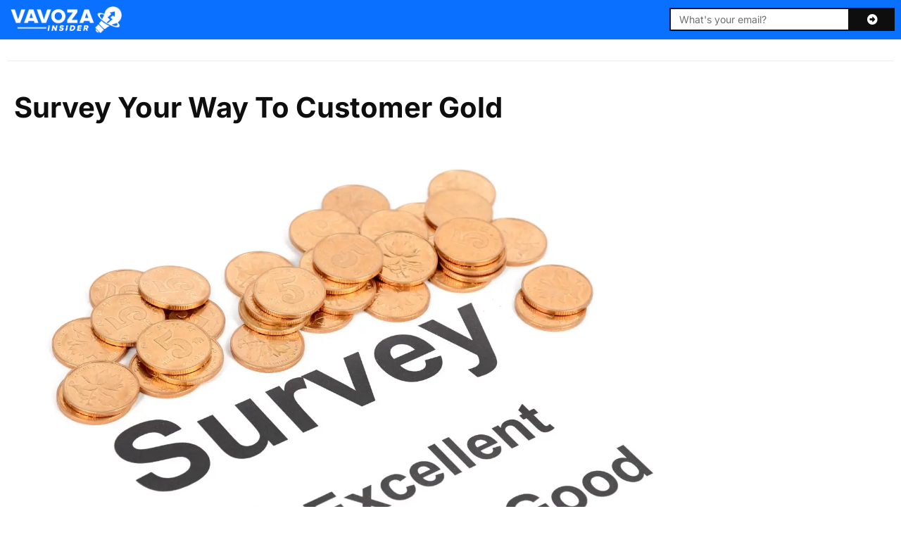

--- FILE ---
content_type: text/html; charset=UTF-8
request_url: https://vavoza.com/survey-your-way-to-customer-gold/
body_size: 28558
content:
<!doctype html>
<html lang="en-US">
<head>
	<meta charset="UTF-8">
	<meta name="viewport" content="width=device-width, initial-scale=1">
	<link rel="profile" href="https://gmpg.org/xfn/11">
	<meta name='robots' content='index, follow, max-image-preview:large, max-snippet:-1, max-video-preview:-1' />

	<!-- This site is optimized with the Yoast SEO Premium plugin v26.7 (Yoast SEO v26.7) - https://yoast.com/wordpress/plugins/seo/ -->
	<title>Survey Your Way to Customer Gold | Vavoza Insider</title>
	<meta name="description" content="Surveying your customers is like being a fortune teller - only you don&#039;t need a crystal ball. It&#039;s the best way to discover..." />
	<link rel="canonical" href="https://vavoza.com/survey-your-way-to-customer-gold/" />
	<meta property="og:locale" content="en_US" />
	<meta property="og:type" content="article" />
	<meta property="og:title" content="Survey Your Way To Customer Gold" />
	<meta property="og:description" content="Surveying your customers is like being a fortune teller - only you don&#039;t need a crystal ball. It&#039;s the best way to discover..." />
	<meta property="og:url" content="https://vavoza.com/survey-your-way-to-customer-gold/" />
	<meta property="og:site_name" content="Vavoza" />
	<meta property="article:publisher" content="https://www.facebook.com/vavozamarketing" />
	<meta property="article:author" content="https://www.facebook.com/vavozamarketing" />
	<meta property="article:published_time" content="2023-02-02T18:04:16+00:00" />
	<meta property="article:modified_time" content="2026-01-14T04:37:41+00:00" />
	<meta property="og:image" content="https://vavoza.com/wp-content/uploads/2023/02/shutterstock_99175232-scaled.webp" />
	<meta property="og:image:width" content="1920" />
	<meta property="og:image:height" content="1272" />
	<meta property="og:image:type" content="image/webp" />
	<meta name="author" content="Vavoza Editorial Board" />
	<meta name="twitter:card" content="summary_large_image" />
	<meta name="twitter:creator" content="@https://x.com/VavozaMarketing" />
	<meta name="twitter:site" content="@VavozaMarketing" />
	<meta name="twitter:label1" content="Written by" />
	<meta name="twitter:data1" content="Vavoza Editorial Board" />
	<meta name="twitter:label2" content="Est. reading time" />
	<meta name="twitter:data2" content="2 minutes" />
	<script type="application/ld+json" class="yoast-schema-graph">{"@context":"https://schema.org","@graph":[{"@type":"NewsArticle","@id":"https://vavoza.com/survey-your-way-to-customer-gold/#article","isPartOf":{"@id":"https://vavoza.com/survey-your-way-to-customer-gold/"},"author":{"name":"Vavoza Editorial Board","@id":"https://vavoza.com/#/schema/person/23967ab4bba16befcc0aa5ba6e879c46"},"headline":"Survey Your Way To Customer Gold","datePublished":"2023-02-02T18:04:16+00:00","dateModified":"2026-01-14T04:37:41+00:00","mainEntityOfPage":{"@id":"https://vavoza.com/survey-your-way-to-customer-gold/"},"wordCount":302,"publisher":{"@id":"https://vavoza.com/#organization"},"image":{"@id":"https://vavoza.com/survey-your-way-to-customer-gold/#primaryimage"},"thumbnailUrl":"https://vavoza.com/wp-content/uploads/2023/02/shutterstock_99175232-scaled.webp","keywords":["advertising","affiliate marketing","customer feedback","customer retention","customer satisfaction","customer survey","digital marketing","internet marketing","marketing","marketing strategies","marketing tactics","marketing tips","online advertising","online marketing","survey platforms","surveying","surveymonkey","surveysparrow","typeform","vavoza insider"],"articleSection":["Insider","Marketing Trends"],"inLanguage":"en-US","copyrightYear":"2023","copyrightHolder":{"@id":"https://vavoza.com/#organization"}},{"@type":"WebPage","@id":"https://vavoza.com/survey-your-way-to-customer-gold/","url":"https://vavoza.com/survey-your-way-to-customer-gold/","name":"Survey Your Way to Customer Gold | Vavoza Insider","isPartOf":{"@id":"https://vavoza.com/#website"},"primaryImageOfPage":{"@id":"https://vavoza.com/survey-your-way-to-customer-gold/#primaryimage"},"image":{"@id":"https://vavoza.com/survey-your-way-to-customer-gold/#primaryimage"},"thumbnailUrl":"https://vavoza.com/wp-content/uploads/2023/02/shutterstock_99175232-scaled.webp","datePublished":"2023-02-02T18:04:16+00:00","dateModified":"2026-01-14T04:37:41+00:00","description":"Surveying your customers is like being a fortune teller - only you don't need a crystal ball. It's the best way to discover...","breadcrumb":{"@id":"https://vavoza.com/survey-your-way-to-customer-gold/#breadcrumb"},"inLanguage":"en-US","potentialAction":[{"@type":"ReadAction","target":["https://vavoza.com/survey-your-way-to-customer-gold/"]}]},{"@type":"ImageObject","inLanguage":"en-US","@id":"https://vavoza.com/survey-your-way-to-customer-gold/#primaryimage","url":"https://vavoza.com/wp-content/uploads/2023/02/shutterstock_99175232-scaled.webp","contentUrl":"https://vavoza.com/wp-content/uploads/2023/02/shutterstock_99175232-scaled.webp","width":1920,"height":1272,"caption":"Surveying Customers"},{"@type":"BreadcrumbList","@id":"https://vavoza.com/survey-your-way-to-customer-gold/#breadcrumb","itemListElement":[{"@type":"ListItem","position":1,"name":"Home","item":"https://vavoza.com/"},{"@type":"ListItem","position":2,"name":"Insights, News, and Trends","item":"https://vavoza.com/posts/"},{"@type":"ListItem","position":3,"name":"Survey Your Way To Customer Gold"}]},{"@type":"WebSite","@id":"https://vavoza.com/#website","url":"https://vavoza.com/","name":"Vavoza","description":"Marketing Agency &amp; Research Organization","publisher":{"@id":"https://vavoza.com/#organization"},"potentialAction":[{"@type":"SearchAction","target":{"@type":"EntryPoint","urlTemplate":"https://vavoza.com/?s={search_term_string}"},"query-input":{"@type":"PropertyValueSpecification","valueRequired":true,"valueName":"search_term_string"}}],"inLanguage":"en-US"},{"@type":"Organization","@id":"https://vavoza.com/#organization","name":"Vavoza","url":"https://vavoza.com/","logo":{"@type":"ImageObject","inLanguage":"en-US","@id":"https://vavoza.com/#/schema/logo/image/","url":"https://vavoza.com/wp-content/uploads/2020/04/VAVOZA-WHITE.webp","contentUrl":"https://vavoza.com/wp-content/uploads/2020/04/VAVOZA-WHITE.webp","width":1499,"height":326,"caption":"Vavoza"},"image":{"@id":"https://vavoza.com/#/schema/logo/image/"},"sameAs":["https://www.facebook.com/vavozamarketing","https://x.com/VavozaMarketing","https://www.instagram.com/vavozamarketing","https://www.linkedin.com/company/vavoza","https://www.youtube.com/@vavoza","https://www.threads.com/@vavozamarketing","https://www.tiktok.com/@vavoza"],"description":"Vavoza is a modern marketing agency and research organization on a mission to positively impact the world through marketing. As a digital marketing agency, Vavoza scales businesses in the info product space through paid advertising. As a research organization with a media arm, Vavoza provides marketing insights, training, and resources to entrepreneurs, community builders, creators, and marketers.","email":"support@vavoza.com","legalName":"VAVO Marketing LLC","foundingDate":"2019-07-11","numberOfEmployees":{"@type":"QuantitativeValue","minValue":"1","maxValue":"10"}},{"@type":"Person","@id":"https://vavoza.com/#/schema/person/23967ab4bba16befcc0aa5ba6e879c46","name":"Vavoza Editorial Board","image":{"@type":"ImageObject","inLanguage":"en-US","@id":"https://vavoza.com/#/schema/person/image/","url":"https://secure.gravatar.com/avatar/e0c174c2c29a705cbeaa7a5979c6ecca538fc905ff31e5280bb9beed7cd95d3a?s=96&d=mm&r=g","contentUrl":"https://secure.gravatar.com/avatar/e0c174c2c29a705cbeaa7a5979c6ecca538fc905ff31e5280bb9beed7cd95d3a?s=96&d=mm&r=g","caption":"Vavoza Editorial Board"},"description":"The Vavoza Editorial Board is a collective of industry researchers, marketing strategists, and tech analysts dedicated to delivering high-impact business intelligence under the leadership of Vlad Strizheus, the founder of Vavoza. Unlike automated aggregators, our research is conducted by human specialists who track real-time shifts in technology and social media. Every trend report is fact-checked by our editorial staff to ensure accuracy, relevance, and actionable value for business owners. Tech and AI news are vetted by our technology research lead, social media trends are curated by our digital marketing strategists, and business insights are synthesized for speed and ROI.","sameAs":["https://www.facebook.com/vavozamarketing","https://www.linkedin.com/company/vavoza/","https://x.com/https://x.com/VavozaMarketing"],"url":"https://vavoza.com/author/teamvavoza/"}]}</script>
	<!-- / Yoast SEO Premium plugin. -->


<link rel='dns-prefetch' href='//challenges.cloudflare.com' />
<link rel='dns-prefetch' href='//www.googletagmanager.com' />
<link rel='dns-prefetch' href='//pagead2.googlesyndication.com' />
<link rel="alternate" type="application/rss+xml" title="Vavoza &raquo; Feed" href="https://vavoza.com/feed/" />
<link rel="alternate" type="application/rss+xml" title="Vavoza &raquo; Comments Feed" href="https://vavoza.com/comments/feed/" />
<link rel="alternate" title="oEmbed (JSON)" type="application/json+oembed" href="https://vavoza.com/wp-json/oembed/1.0/embed?url=https%3A%2F%2Fvavoza.com%2Fsurvey-your-way-to-customer-gold%2F" />
<link rel="alternate" title="oEmbed (XML)" type="text/xml+oembed" href="https://vavoza.com/wp-json/oembed/1.0/embed?url=https%3A%2F%2Fvavoza.com%2Fsurvey-your-way-to-customer-gold%2F&#038;format=xml" />
<style id='wp-img-auto-sizes-contain-inline-css'>
img:is([sizes=auto i],[sizes^="auto," i]){contain-intrinsic-size:3000px 1500px}
/*# sourceURL=wp-img-auto-sizes-contain-inline-css */
</style>
<link rel='stylesheet' id='mp-theme-css' href='https://vavoza.com/wp-content/plugins/memberpress/css/ui/theme.css?ver=1.12.11' media='all' />
<style id='wp-emoji-styles-inline-css'>

	img.wp-smiley, img.emoji {
		display: inline !important;
		border: none !important;
		box-shadow: none !important;
		height: 1em !important;
		width: 1em !important;
		margin: 0 0.07em !important;
		vertical-align: -0.1em !important;
		background: none !important;
		padding: 0 !important;
	}
/*# sourceURL=wp-emoji-styles-inline-css */
</style>
<link rel='stylesheet' id='wp-block-library-css' href='https://vavoza.com/wp-includes/css/dist/block-library/style.min.css?ver=6.9' media='all' />
<link rel='stylesheet' id='activecampaign-form-block-css' href='https://vavoza.com/wp-content/plugins/activecampaign-subscription-forms/activecampaign-form-block/build/style-index.css?ver=1763116431' media='all' />
<style id='global-styles-inline-css'>
:root{--wp--preset--aspect-ratio--square: 1;--wp--preset--aspect-ratio--4-3: 4/3;--wp--preset--aspect-ratio--3-4: 3/4;--wp--preset--aspect-ratio--3-2: 3/2;--wp--preset--aspect-ratio--2-3: 2/3;--wp--preset--aspect-ratio--16-9: 16/9;--wp--preset--aspect-ratio--9-16: 9/16;--wp--preset--color--black: #000000;--wp--preset--color--cyan-bluish-gray: #abb8c3;--wp--preset--color--white: #ffffff;--wp--preset--color--pale-pink: #f78da7;--wp--preset--color--vivid-red: #cf2e2e;--wp--preset--color--luminous-vivid-orange: #ff6900;--wp--preset--color--luminous-vivid-amber: #fcb900;--wp--preset--color--light-green-cyan: #7bdcb5;--wp--preset--color--vivid-green-cyan: #00d084;--wp--preset--color--pale-cyan-blue: #8ed1fc;--wp--preset--color--vivid-cyan-blue: #0693e3;--wp--preset--color--vivid-purple: #9b51e0;--wp--preset--gradient--vivid-cyan-blue-to-vivid-purple: linear-gradient(135deg,rgb(6,147,227) 0%,rgb(155,81,224) 100%);--wp--preset--gradient--light-green-cyan-to-vivid-green-cyan: linear-gradient(135deg,rgb(122,220,180) 0%,rgb(0,208,130) 100%);--wp--preset--gradient--luminous-vivid-amber-to-luminous-vivid-orange: linear-gradient(135deg,rgb(252,185,0) 0%,rgb(255,105,0) 100%);--wp--preset--gradient--luminous-vivid-orange-to-vivid-red: linear-gradient(135deg,rgb(255,105,0) 0%,rgb(207,46,46) 100%);--wp--preset--gradient--very-light-gray-to-cyan-bluish-gray: linear-gradient(135deg,rgb(238,238,238) 0%,rgb(169,184,195) 100%);--wp--preset--gradient--cool-to-warm-spectrum: linear-gradient(135deg,rgb(74,234,220) 0%,rgb(151,120,209) 20%,rgb(207,42,186) 40%,rgb(238,44,130) 60%,rgb(251,105,98) 80%,rgb(254,248,76) 100%);--wp--preset--gradient--blush-light-purple: linear-gradient(135deg,rgb(255,206,236) 0%,rgb(152,150,240) 100%);--wp--preset--gradient--blush-bordeaux: linear-gradient(135deg,rgb(254,205,165) 0%,rgb(254,45,45) 50%,rgb(107,0,62) 100%);--wp--preset--gradient--luminous-dusk: linear-gradient(135deg,rgb(255,203,112) 0%,rgb(199,81,192) 50%,rgb(65,88,208) 100%);--wp--preset--gradient--pale-ocean: linear-gradient(135deg,rgb(255,245,203) 0%,rgb(182,227,212) 50%,rgb(51,167,181) 100%);--wp--preset--gradient--electric-grass: linear-gradient(135deg,rgb(202,248,128) 0%,rgb(113,206,126) 100%);--wp--preset--gradient--midnight: linear-gradient(135deg,rgb(2,3,129) 0%,rgb(40,116,252) 100%);--wp--preset--font-size--small: 13px;--wp--preset--font-size--medium: 20px;--wp--preset--font-size--large: 36px;--wp--preset--font-size--x-large: 42px;--wp--preset--spacing--20: 0.44rem;--wp--preset--spacing--30: 0.67rem;--wp--preset--spacing--40: 1rem;--wp--preset--spacing--50: 1.5rem;--wp--preset--spacing--60: 2.25rem;--wp--preset--spacing--70: 3.38rem;--wp--preset--spacing--80: 5.06rem;--wp--preset--shadow--natural: 6px 6px 9px rgba(0, 0, 0, 0.2);--wp--preset--shadow--deep: 12px 12px 50px rgba(0, 0, 0, 0.4);--wp--preset--shadow--sharp: 6px 6px 0px rgba(0, 0, 0, 0.2);--wp--preset--shadow--outlined: 6px 6px 0px -3px rgb(255, 255, 255), 6px 6px rgb(0, 0, 0);--wp--preset--shadow--crisp: 6px 6px 0px rgb(0, 0, 0);}:root { --wp--style--global--content-size: 800px;--wp--style--global--wide-size: 1200px; }:where(body) { margin: 0; }.wp-site-blocks > .alignleft { float: left; margin-right: 2em; }.wp-site-blocks > .alignright { float: right; margin-left: 2em; }.wp-site-blocks > .aligncenter { justify-content: center; margin-left: auto; margin-right: auto; }:where(.wp-site-blocks) > * { margin-block-start: 24px; margin-block-end: 0; }:where(.wp-site-blocks) > :first-child { margin-block-start: 0; }:where(.wp-site-blocks) > :last-child { margin-block-end: 0; }:root { --wp--style--block-gap: 24px; }:root :where(.is-layout-flow) > :first-child{margin-block-start: 0;}:root :where(.is-layout-flow) > :last-child{margin-block-end: 0;}:root :where(.is-layout-flow) > *{margin-block-start: 24px;margin-block-end: 0;}:root :where(.is-layout-constrained) > :first-child{margin-block-start: 0;}:root :where(.is-layout-constrained) > :last-child{margin-block-end: 0;}:root :where(.is-layout-constrained) > *{margin-block-start: 24px;margin-block-end: 0;}:root :where(.is-layout-flex){gap: 24px;}:root :where(.is-layout-grid){gap: 24px;}.is-layout-flow > .alignleft{float: left;margin-inline-start: 0;margin-inline-end: 2em;}.is-layout-flow > .alignright{float: right;margin-inline-start: 2em;margin-inline-end: 0;}.is-layout-flow > .aligncenter{margin-left: auto !important;margin-right: auto !important;}.is-layout-constrained > .alignleft{float: left;margin-inline-start: 0;margin-inline-end: 2em;}.is-layout-constrained > .alignright{float: right;margin-inline-start: 2em;margin-inline-end: 0;}.is-layout-constrained > .aligncenter{margin-left: auto !important;margin-right: auto !important;}.is-layout-constrained > :where(:not(.alignleft):not(.alignright):not(.alignfull)){max-width: var(--wp--style--global--content-size);margin-left: auto !important;margin-right: auto !important;}.is-layout-constrained > .alignwide{max-width: var(--wp--style--global--wide-size);}body .is-layout-flex{display: flex;}.is-layout-flex{flex-wrap: wrap;align-items: center;}.is-layout-flex > :is(*, div){margin: 0;}body .is-layout-grid{display: grid;}.is-layout-grid > :is(*, div){margin: 0;}body{padding-top: 0px;padding-right: 0px;padding-bottom: 0px;padding-left: 0px;}a:where(:not(.wp-element-button)){text-decoration: underline;}:root :where(.wp-element-button, .wp-block-button__link){background-color: #32373c;border-width: 0;color: #fff;font-family: inherit;font-size: inherit;font-style: inherit;font-weight: inherit;letter-spacing: inherit;line-height: inherit;padding-top: calc(0.667em + 2px);padding-right: calc(1.333em + 2px);padding-bottom: calc(0.667em + 2px);padding-left: calc(1.333em + 2px);text-decoration: none;text-transform: inherit;}.has-black-color{color: var(--wp--preset--color--black) !important;}.has-cyan-bluish-gray-color{color: var(--wp--preset--color--cyan-bluish-gray) !important;}.has-white-color{color: var(--wp--preset--color--white) !important;}.has-pale-pink-color{color: var(--wp--preset--color--pale-pink) !important;}.has-vivid-red-color{color: var(--wp--preset--color--vivid-red) !important;}.has-luminous-vivid-orange-color{color: var(--wp--preset--color--luminous-vivid-orange) !important;}.has-luminous-vivid-amber-color{color: var(--wp--preset--color--luminous-vivid-amber) !important;}.has-light-green-cyan-color{color: var(--wp--preset--color--light-green-cyan) !important;}.has-vivid-green-cyan-color{color: var(--wp--preset--color--vivid-green-cyan) !important;}.has-pale-cyan-blue-color{color: var(--wp--preset--color--pale-cyan-blue) !important;}.has-vivid-cyan-blue-color{color: var(--wp--preset--color--vivid-cyan-blue) !important;}.has-vivid-purple-color{color: var(--wp--preset--color--vivid-purple) !important;}.has-black-background-color{background-color: var(--wp--preset--color--black) !important;}.has-cyan-bluish-gray-background-color{background-color: var(--wp--preset--color--cyan-bluish-gray) !important;}.has-white-background-color{background-color: var(--wp--preset--color--white) !important;}.has-pale-pink-background-color{background-color: var(--wp--preset--color--pale-pink) !important;}.has-vivid-red-background-color{background-color: var(--wp--preset--color--vivid-red) !important;}.has-luminous-vivid-orange-background-color{background-color: var(--wp--preset--color--luminous-vivid-orange) !important;}.has-luminous-vivid-amber-background-color{background-color: var(--wp--preset--color--luminous-vivid-amber) !important;}.has-light-green-cyan-background-color{background-color: var(--wp--preset--color--light-green-cyan) !important;}.has-vivid-green-cyan-background-color{background-color: var(--wp--preset--color--vivid-green-cyan) !important;}.has-pale-cyan-blue-background-color{background-color: var(--wp--preset--color--pale-cyan-blue) !important;}.has-vivid-cyan-blue-background-color{background-color: var(--wp--preset--color--vivid-cyan-blue) !important;}.has-vivid-purple-background-color{background-color: var(--wp--preset--color--vivid-purple) !important;}.has-black-border-color{border-color: var(--wp--preset--color--black) !important;}.has-cyan-bluish-gray-border-color{border-color: var(--wp--preset--color--cyan-bluish-gray) !important;}.has-white-border-color{border-color: var(--wp--preset--color--white) !important;}.has-pale-pink-border-color{border-color: var(--wp--preset--color--pale-pink) !important;}.has-vivid-red-border-color{border-color: var(--wp--preset--color--vivid-red) !important;}.has-luminous-vivid-orange-border-color{border-color: var(--wp--preset--color--luminous-vivid-orange) !important;}.has-luminous-vivid-amber-border-color{border-color: var(--wp--preset--color--luminous-vivid-amber) !important;}.has-light-green-cyan-border-color{border-color: var(--wp--preset--color--light-green-cyan) !important;}.has-vivid-green-cyan-border-color{border-color: var(--wp--preset--color--vivid-green-cyan) !important;}.has-pale-cyan-blue-border-color{border-color: var(--wp--preset--color--pale-cyan-blue) !important;}.has-vivid-cyan-blue-border-color{border-color: var(--wp--preset--color--vivid-cyan-blue) !important;}.has-vivid-purple-border-color{border-color: var(--wp--preset--color--vivid-purple) !important;}.has-vivid-cyan-blue-to-vivid-purple-gradient-background{background: var(--wp--preset--gradient--vivid-cyan-blue-to-vivid-purple) !important;}.has-light-green-cyan-to-vivid-green-cyan-gradient-background{background: var(--wp--preset--gradient--light-green-cyan-to-vivid-green-cyan) !important;}.has-luminous-vivid-amber-to-luminous-vivid-orange-gradient-background{background: var(--wp--preset--gradient--luminous-vivid-amber-to-luminous-vivid-orange) !important;}.has-luminous-vivid-orange-to-vivid-red-gradient-background{background: var(--wp--preset--gradient--luminous-vivid-orange-to-vivid-red) !important;}.has-very-light-gray-to-cyan-bluish-gray-gradient-background{background: var(--wp--preset--gradient--very-light-gray-to-cyan-bluish-gray) !important;}.has-cool-to-warm-spectrum-gradient-background{background: var(--wp--preset--gradient--cool-to-warm-spectrum) !important;}.has-blush-light-purple-gradient-background{background: var(--wp--preset--gradient--blush-light-purple) !important;}.has-blush-bordeaux-gradient-background{background: var(--wp--preset--gradient--blush-bordeaux) !important;}.has-luminous-dusk-gradient-background{background: var(--wp--preset--gradient--luminous-dusk) !important;}.has-pale-ocean-gradient-background{background: var(--wp--preset--gradient--pale-ocean) !important;}.has-electric-grass-gradient-background{background: var(--wp--preset--gradient--electric-grass) !important;}.has-midnight-gradient-background{background: var(--wp--preset--gradient--midnight) !important;}.has-small-font-size{font-size: var(--wp--preset--font-size--small) !important;}.has-medium-font-size{font-size: var(--wp--preset--font-size--medium) !important;}.has-large-font-size{font-size: var(--wp--preset--font-size--large) !important;}.has-x-large-font-size{font-size: var(--wp--preset--font-size--x-large) !important;}
:root :where(.wp-block-pullquote){font-size: 1.5em;line-height: 1.6;}
/*# sourceURL=global-styles-inline-css */
</style>
<link rel='stylesheet' id='hello-elementor-css' href='https://vavoza.com/wp-content/themes/hello-elementor/assets/css/reset.css?ver=3.4.5' media='all' />
<link rel='stylesheet' id='hello-elementor-theme-style-css' href='https://vavoza.com/wp-content/themes/hello-elementor/assets/css/theme.css?ver=3.4.5' media='all' />
<link rel='stylesheet' id='hello-elementor-header-footer-css' href='https://vavoza.com/wp-content/themes/hello-elementor/assets/css/header-footer.css?ver=3.4.5' media='all' />
<link rel='stylesheet' id='elementor-frontend-css' href='https://vavoza.com/wp-content/plugins/elementor/assets/css/frontend.min.css?ver=3.34.1' media='all' />
<link rel='stylesheet' id='widget-image-css' href='https://vavoza.com/wp-content/plugins/elementor/assets/css/widget-image.min.css?ver=3.34.1' media='all' />
<link rel='stylesheet' id='widget-form-css' href='https://vavoza.com/wp-content/plugins/elementor-pro/assets/css/widget-form.min.css?ver=3.34.0' media='all' />
<link rel='stylesheet' id='e-sticky-css' href='https://vavoza.com/wp-content/plugins/elementor-pro/assets/css/modules/sticky.min.css?ver=3.34.0' media='all' />
<link rel='stylesheet' id='widget-divider-css' href='https://vavoza.com/wp-content/plugins/elementor/assets/css/widget-divider.min.css?ver=3.34.1' media='all' />
<link rel='stylesheet' id='widget-nav-menu-css' href='https://vavoza.com/wp-content/plugins/elementor-pro/assets/css/widget-nav-menu.min.css?ver=3.34.0' media='all' />
<link rel='stylesheet' id='widget-icon-list-css' href='https://vavoza.com/wp-content/plugins/elementor/assets/css/widget-icon-list.min.css?ver=3.34.1' media='all' />
<link rel='stylesheet' id='widget-heading-css' href='https://vavoza.com/wp-content/plugins/elementor/assets/css/widget-heading.min.css?ver=3.34.1' media='all' />
<link rel='stylesheet' id='widget-post-info-css' href='https://vavoza.com/wp-content/plugins/elementor-pro/assets/css/widget-post-info.min.css?ver=3.34.0' media='all' />
<link rel='stylesheet' id='elementor-icons-shared-0-css' href='https://vavoza.com/wp-content/plugins/elementor/assets/lib/font-awesome/css/fontawesome.min.css?ver=5.15.3' media='all' />
<link rel='stylesheet' id='elementor-icons-fa-regular-css' href='https://vavoza.com/wp-content/plugins/elementor/assets/lib/font-awesome/css/regular.min.css?ver=5.15.3' media='all' />
<link rel='stylesheet' id='elementor-icons-fa-solid-css' href='https://vavoza.com/wp-content/plugins/elementor/assets/lib/font-awesome/css/solid.min.css?ver=5.15.3' media='all' />
<link rel='stylesheet' id='widget-share-buttons-css' href='https://vavoza.com/wp-content/plugins/elementor-pro/assets/css/widget-share-buttons.min.css?ver=3.34.0' media='all' />
<link rel='stylesheet' id='e-apple-webkit-css' href='https://vavoza.com/wp-content/plugins/elementor/assets/css/conditionals/apple-webkit.min.css?ver=3.34.1' media='all' />
<link rel='stylesheet' id='elementor-icons-fa-brands-css' href='https://vavoza.com/wp-content/plugins/elementor/assets/lib/font-awesome/css/brands.min.css?ver=5.15.3' media='all' />
<link rel='stylesheet' id='widget-posts-css' href='https://vavoza.com/wp-content/plugins/elementor-pro/assets/css/widget-posts.min.css?ver=3.34.0' media='all' />
<link rel='stylesheet' id='widget-search-form-css' href='https://vavoza.com/wp-content/plugins/elementor-pro/assets/css/widget-search-form.min.css?ver=3.34.0' media='all' />
<link rel='stylesheet' id='e-animation-zoomIn-css' href='https://vavoza.com/wp-content/plugins/elementor/assets/lib/animations/styles/zoomIn.min.css?ver=3.34.1' media='all' />
<link rel='stylesheet' id='e-popup-css' href='https://vavoza.com/wp-content/plugins/elementor-pro/assets/css/conditionals/popup.min.css?ver=3.34.0' media='all' />
<link rel='stylesheet' id='elementor-icons-css' href='https://vavoza.com/wp-content/plugins/elementor/assets/lib/eicons/css/elementor-icons.min.css?ver=5.45.0' media='all' />
<link rel='stylesheet' id='elementor-post-8659-css' href='https://vavoza.com/wp-content/uploads/elementor/css/post-8659.css?ver=1768530936' media='all' />
<link rel='stylesheet' id='uael-frontend-css' href='https://vavoza.com/wp-content/plugins/ultimate-elementor/assets/min-css/uael-frontend.min.css?ver=1.42.2' media='all' />
<link rel='stylesheet' id='wpforms-modern-full-css' href='https://vavoza.com/wp-content/plugins/wpforms-lite/assets/css/frontend/modern/wpforms-full.min.css?ver=1.9.8.7' media='all' />
<style id='wpforms-modern-full-inline-css'>
:root {
				--wpforms-field-border-radius: 3px;
--wpforms-field-border-style: solid;
--wpforms-field-border-size: 1px;
--wpforms-field-background-color: #ffffff;
--wpforms-field-border-color: rgba( 0, 0, 0, 0.25 );
--wpforms-field-border-color-spare: rgba( 0, 0, 0, 0.25 );
--wpforms-field-text-color: rgba( 0, 0, 0, 0.7 );
--wpforms-field-menu-color: #ffffff;
--wpforms-label-color: rgba( 0, 0, 0, 0.85 );
--wpforms-label-sublabel-color: rgba( 0, 0, 0, 0.55 );
--wpforms-label-error-color: #d63637;
--wpforms-button-border-radius: 3px;
--wpforms-button-border-style: none;
--wpforms-button-border-size: 1px;
--wpforms-button-background-color: #066aab;
--wpforms-button-border-color: #066aab;
--wpforms-button-text-color: #ffffff;
--wpforms-page-break-color: #066aab;
--wpforms-background-image: none;
--wpforms-background-position: center center;
--wpforms-background-repeat: no-repeat;
--wpforms-background-size: cover;
--wpforms-background-width: 100px;
--wpforms-background-height: 100px;
--wpforms-background-color: rgba( 0, 0, 0, 0 );
--wpforms-background-url: none;
--wpforms-container-padding: 0px;
--wpforms-container-border-style: none;
--wpforms-container-border-width: 1px;
--wpforms-container-border-color: #000000;
--wpforms-container-border-radius: 3px;
--wpforms-field-size-input-height: 43px;
--wpforms-field-size-input-spacing: 15px;
--wpforms-field-size-font-size: 16px;
--wpforms-field-size-line-height: 19px;
--wpforms-field-size-padding-h: 14px;
--wpforms-field-size-checkbox-size: 16px;
--wpforms-field-size-sublabel-spacing: 5px;
--wpforms-field-size-icon-size: 1;
--wpforms-label-size-font-size: 16px;
--wpforms-label-size-line-height: 19px;
--wpforms-label-size-sublabel-font-size: 14px;
--wpforms-label-size-sublabel-line-height: 17px;
--wpforms-button-size-font-size: 17px;
--wpforms-button-size-height: 41px;
--wpforms-button-size-padding-h: 15px;
--wpforms-button-size-margin-top: 10px;
--wpforms-container-shadow-size-box-shadow: none;
			}
/*# sourceURL=wpforms-modern-full-inline-css */
</style>
<link rel='stylesheet' id='uael-teammember-social-icons-css' href='https://vavoza.com/wp-content/plugins/elementor/assets/css/widget-social-icons.min.css?ver=3.24.0' media='all' />
<link rel='stylesheet' id='uael-social-share-icons-brands-css' href='https://vavoza.com/wp-content/plugins/elementor/assets/lib/font-awesome/css/brands.css?ver=5.15.3' media='all' />
<link rel='stylesheet' id='uael-social-share-icons-fontawesome-css' href='https://vavoza.com/wp-content/plugins/elementor/assets/lib/font-awesome/css/fontawesome.css?ver=5.15.3' media='all' />
<link rel='stylesheet' id='uael-nav-menu-icons-css' href='https://vavoza.com/wp-content/plugins/elementor/assets/lib/font-awesome/css/solid.css?ver=5.15.3' media='all' />
<link rel='stylesheet' id='font-awesome-5-all-css' href='https://vavoza.com/wp-content/plugins/elementor/assets/lib/font-awesome/css/all.min.css?ver=3.34.1' media='all' />
<link rel='stylesheet' id='font-awesome-4-shim-css' href='https://vavoza.com/wp-content/plugins/elementor/assets/lib/font-awesome/css/v4-shims.min.css?ver=3.34.1' media='all' />
<link rel='stylesheet' id='elementor-post-34784-css' href='https://vavoza.com/wp-content/uploads/elementor/css/post-34784.css?ver=1768530936' media='all' />
<link rel='stylesheet' id='elementor-post-4601-css' href='https://vavoza.com/wp-content/uploads/elementor/css/post-4601.css?ver=1768530936' media='all' />
<link rel='stylesheet' id='elementor-post-16090-css' href='https://vavoza.com/wp-content/uploads/elementor/css/post-16090.css?ver=1768530937' media='all' />
<link rel='stylesheet' id='elementor-post-11828-css' href='https://vavoza.com/wp-content/uploads/elementor/css/post-11828.css?ver=1768530937' media='all' />
<link rel='stylesheet' id='elementor-gf-local-inter-css' href='https://vavoza.com/wp-content/uploads/elementor/google-fonts/css/inter.css?ver=1742247038' media='all' />
<link rel='stylesheet' id='elementor-gf-local-montserrat-css' href='https://vavoza.com/wp-content/uploads/elementor/google-fonts/css/montserrat.css?ver=1742247088' media='all' />
<script src="https://vavoza.com/wp-includes/js/jquery/jquery.min.js?ver=3.7.1" id="jquery-core-js"></script>
<script src="https://vavoza.com/wp-includes/js/jquery/jquery-migrate.min.js?ver=3.4.1" id="jquery-migrate-js"></script>
<script src="https://vavoza.com/wp-content/plugins/elementor/assets/lib/font-awesome/js/v4-shims.min.js?ver=3.34.1" id="font-awesome-4-shim-js"></script>
<script data-cfasync="false" src="https://challenges.cloudflare.com/turnstile/v0/api.js?ver=1.42.2" id="cloudflare-turnstile-js" defer data-wp-strategy="defer"></script>
<link rel="https://api.w.org/" href="https://vavoza.com/wp-json/" /><link rel="alternate" title="JSON" type="application/json" href="https://vavoza.com/wp-json/wp/v2/posts/19957" /><link rel="EditURI" type="application/rsd+xml" title="RSD" href="https://vavoza.com/xmlrpc.php?rsd" />
<meta name="generator" content="WordPress 6.9" />
<link rel='shortlink' href='https://vavoza.com/?p=19957' />
<meta name="generator" content="Site Kit by Google 1.168.0" />    <style type="text/css">

      .mpcs-classroom .nav-back i,
      .mpcs-classroom .navbar-section a.btn,
      .mpcs-classroom .navbar-section button,
      .mpcs-classroom div#mpcs-lesson-navigation button,
      .mpcs-classroom div#mpcs-quiz-navigation a,
      .mpcs-classroom #mpcs-classroom-next-lesson-link,
      .mpcs-classroom #next_lesson_link {
        color: rgba(255, 255, 255) !important;
      }

      .mpcs-classroom .navbar-section .dropdown .menu a {
        color: #333;
      }

      .mpcs-classroom .mpcs-progress-ring {
        background-color: rgba(14, 14, 14) !important;
      }

      .mpcs-classroom .mpcs-course-filter .dropdown .btn span,
      .mpcs-classroom .mpcs-course-filter .dropdown .btn i,
      .mpcs-classroom .mpcs-course-filter .input-group .input-group-btn,
      .mpcs-classroom .mpcs-course-filter .input-group .mpcs-search,
      .mpcs-classroom .mpcs-course-filter .input-group input[type=text],
      .mpcs-classroom .mpcs-course-filter .dropdown a,
      .mpcs-classroom .pagination,
      .mpcs-classroom .pagination i,
      .mpcs-classroom .pagination a {
        color: rgba(9, 112, 255) !important;
        border-color: rgba(9, 112, 255) !important;
      }

      /* body.mpcs-classroom a{
        color: rgba();
      } */

      #mpcs-navbar,
      #mpcs-navbar button#mpcs-classroom-previous-lesson-link,
      #mpcs-navbar button#mpcs-classroom-previous-lesson-link:hover,
      .mpcs-classroom div#mpcs-lesson-navigation button#previous_lesson_link,
      .mpcs-classroom div#mpcs-lesson-navigation button#previous_lesson_link:hover,
      .mpcs-classroom a#mpcs-classroom-previous-lesson-link,
      .mpcs-classroom a#mpcs-classroom-previous-lesson-link:hover,
      .mpcs-classroom a#previous_lesson_link,
      .mpcs-classroom a#previous_lesson_link:hover,
      .mpcs-classroom #mpcs-navbar #mpcs-lesson-navigation > a#mpcs-classroom-previous-lesson-link,
      .mpcs-classroom #mpcs-navbar #mpcs-lesson-navigation > a#mpcs-classroom-previous-lesson-link:hover,
      .mpcs-classroom #mpcs-lesson-navigation a#previous_lesson_link,
      .mpcs-classroom #mpcs-lesson-navigation a#previous_lesson_link:hover,
      .mpcs-classroom div#mpcs-lesson-navigation a#previous_lesson_link,
      .mpcs-classroom div#mpcs-lesson-navigation a#previous_lesson_link:hover {
        background: rgba(51, 51, 51);
      }

      .course-progress .user-progress,
      .btn-green,
      #mpcs-navbar button:not(#mpcs-classroom-previous-lesson-link),
      .mpcs-classroom div#mpcs-lesson-navigation button:not(#previous_lesson_link),
      .mpcs-classroom #mpcs-quiz-navigation button:focus,
      .mpcs-classroom #mpcs-quiz-navigation button:hover,
      .mpcs-classroom #mpcs-quiz-navigation a,
      .mpcs-classroom div#mpcs-lesson-navigation a:not(#previous_lesson_link),
      .mpcs-classroom #mpcs-navbar #mpcs-lesson-navigation > a:not(#mpcs-classroom-previous-lesson-link) {
        background: rgba(14, 14, 14, 0.9);
      }

      .btn-green:hover,
      #mpcs-navbar button:not(#mpcs-classroom-previous-lesson-link):focus,
      #mpcs-navbar button:not(#mpcs-classroom-previous-lesson-link):hover,
      .mpcs-classroom div#mpcs-lesson-navigation button:not(#previous_lesson_link):focus,
      .mpcs-classroom div#mpcs-lesson-navigation button:not(#previous_lesson_link):hover,
      .mpcs-classroom #mpcs-quiz-navigation button,
      .mpcs-classroom div#mpcs-lesson-navigation a:not(#previous_lesson_link):hover,
      .mpcs-classroom #mpcs-navbar #mpcs-lesson-navigation > a:not(#mpcs-classroom-previous-lesson-link):hover {
        background: rgba(14, 14, 14);
      }

      .btn-green{border: rgba(14, 14, 14)}

      .course-progress .progress-text,
      .mpcs-lesson i.mpcs-circle-regular {
        color: rgba(11, 11, 11);
      }

      #mpcs-main #bookmark, .mpcs-lesson.current{background: rgba(14, 14, 14, 0.3)}

      .mpcs-instructor .tile-subtitle{
        color: rgba(14, 14, 14, 1);
      }

      .mpcs-classroom .mpcs-quiz-question-feedback {
        border-top-color: rgba(14, 14, 14, 1);
        border-bottom-color: rgba(14, 14, 14, 1);
      }

    </style>
        <meta name="description" content="Surveying your customers is like being a fortune teller - only you don&#039;t need a crystal ball. It&#039;s the best way to discover...">

<!-- Google AdSense meta tags added by Site Kit -->
<meta name="google-adsense-platform-account" content="ca-host-pub-2644536267352236">
<meta name="google-adsense-platform-domain" content="sitekit.withgoogle.com">
<!-- End Google AdSense meta tags added by Site Kit -->
<meta name="generator" content="Elementor 3.34.1; features: additional_custom_breakpoints; settings: css_print_method-external, google_font-enabled, font_display-auto">
			<style>
				.e-con.e-parent:nth-of-type(n+4):not(.e-lazyloaded):not(.e-no-lazyload),
				.e-con.e-parent:nth-of-type(n+4):not(.e-lazyloaded):not(.e-no-lazyload) * {
					background-image: none !important;
				}
				@media screen and (max-height: 1024px) {
					.e-con.e-parent:nth-of-type(n+3):not(.e-lazyloaded):not(.e-no-lazyload),
					.e-con.e-parent:nth-of-type(n+3):not(.e-lazyloaded):not(.e-no-lazyload) * {
						background-image: none !important;
					}
				}
				@media screen and (max-height: 640px) {
					.e-con.e-parent:nth-of-type(n+2):not(.e-lazyloaded):not(.e-no-lazyload),
					.e-con.e-parent:nth-of-type(n+2):not(.e-lazyloaded):not(.e-no-lazyload) * {
						background-image: none !important;
					}
				}
			</style>
			<!-- TrustBox script -->
<script type="text/javascript" src="//widget.trustpilot.com/bootstrap/v5/tp.widget.bootstrap.min.js" async></script>
<!-- End TrustBox script --><!-- Google Tag Manager -->
<script>(function(w,d,s,l,i){w[l]=w[l]||[];w[l].push({'gtm.start':
new Date().getTime(),event:'gtm.js'});var f=d.getElementsByTagName(s)[0],
j=d.createElement(s),dl=l!='dataLayer'?'&l='+l:'';j.async=true;j.src=
'https://www.googletagmanager.com/gtm.js?id='+i+dl;f.parentNode.insertBefore(j,f);
})(window,document,'script','dataLayer','GTM-PXQNFX4');</script>
<!-- End Google Tag Manager --><style class="wpcode-css-snippet">/* Hide the vipzone filters */
.mpcs-course-filter.columns{
	display: none;
}

/* Account top right menu - desktop and tablet only */
@media (min-width: 840px) {
    #masthead > div.ml-3.profile-menu {
        pointer-events: none;
        cursor: default;
    }
}
/* Account top right menu dropdown icon - desktop */
#user-menu-button > svg{
	display: none;
}

/* Classroom top right menu dropdown */
button.btn.dropdown-toggle{
        pointer-events: none;
        cursor: default;
}

/* Account content width */
#mepr-account-content{
	max-width: 1000px;
}

/* Account hamburger menu size adjustment */
#masthead > div.ml-3.profile-menu > div > button.profile-menu__button.--is-mobile > svg{
	width: 30px;
	height: 30px;
	margin-bottom: -10px;
}

/* Courses tab in account menu */
#mepr-account-content > div.mepr-courses-wrapper > div > h1{
	font-weight: 500;
}

/* Course overview */
#mpcs-main > h1{
	font-size: 35px;
}
/* Course section title */
#mpcs-main > h2{
	font-size: 35px;
}

/* Course title in course overview */
#mpcs-sidebar > div.mpcs-sidebar-wrapper > div > h2{
	font-size: 25px;
	font-weight: 500;
	text-align: center;
}

/* Course quiz answer icons */
.mpcs-quiz-correct-answer{
	font-size: 16px;
	padding-right: 5px;
}
.mpcs-quiz-incorrect-answer{
	font-size: 16px;
	padding-right: 5px;
}

/* This styles the "Next/Previous" buttons inside the quiz navigation bar */
#mpcs-quiz-navigation a {
    background-color: #12be6f;  /* This is a green color */
    color: #FFFFFF !important;   /* Forces the text to be white */
	  padding: 13px 25px;
    text-decoration: none !important; /* Removes the underline */
    border-radius: 0px;
    font-weight: 400;
    display: inline-block;
    border: none;
}

/* Hide classroom menu on mobile */
#mpcs-navbar > section:nth-child(2) > div.mpcs-nav-menu-mobile.dropdown.dropdown-right.show-lg > a{
	display: none;
}

/* Account top-right menu in courses - mobile */
#mpcs-navbar > section:nth-child(2) > div.mpcs-nav-menu-mobile.dropdown.dropdown-right.show-lg > button{
	display: none;
}

/* Account page title */
#mepr-account-content > h1{
	font-weight: 500;
}

/* Login page logo padding - Mobile */
@media screen and (max-width: 767px) {
    #masthead > div > a > img {
        max-width: 300px;
    }
}

/* Login page top padding - Mobile */
@media screen and (max-width: 767px) {
	#page.site.guest-layout{
		padding-top: 60px;
	}
}

/* Account AND login page top banner and logo padding */
#masthead{
	padding-left: 20px;
	padding-right: 20px;
	}

/* Login page padding */
#page.site.guest-layout{
	padding-left: 20px;
	padding-right: 20px;
	margin-top: 2px;
}

/* Login page title */
#mepr_loginform > h1{
	display: none;
}

/* Login page spacer above password reset text */
#mepr-template-login > div.mp-spacer{
	height: 10px;
}

/* Unauthorized access title, image, and excerpt for gated posts – currently partially used */
.mepr-unauthorized-title {
    margin-bottom: 20px;
}
.mepr-unauthorized-title > h1{
	font-weight: 700;
}
.mepr-unauthorized-image {
    margin-bottom: 30px;
	margin-top: 40px;
}
.mepr-unauthorized-excerpt {
    margin-bottom: 25px;
}

/* Unauthorized account page login form */
#mepr_jump > div > p:nth-child(3) > img{
	margin-top: -20px;
}

#mepr_jump > svg{
	display: none;
}

/* Unauthorized account page login form message */
#primary > div.mp_wrapper.alignwide > div.mepr-unauthorized-excerpt{
	max-width: 600px;
	margin-left: auto;
	margin-right: auto;
	margin-top: -30px;
	margin-bottom: -10px;
	font-size: 23px;
}

/* Unauthorized post login form width - old template (VIP Update) */
body > article > article > div.elementor-container.elementor-column-gap-default > div > div > div > div > div > div.mepr-login-form-wrap{
	max-width: 440px;
	padding-top: 20px;
	margin-left: auto;
	margin-right: auto;
}

/* Unauthorized post login form width – new template (Insider Plus) */
body > article > article > div.elementor-container.elementor-column-gap-default > div > div > section.elementor-section.elementor-inner-section.elementor-element.elementor-element-faa454c.elementor-section-boxed.elementor-section-height-default.elementor-section-height-default > div > div > div > div > div > div > div.mepr-login-form-wrap{
	max-width: 440px;
	padding-top: 20px;
	margin-left: auto;
	margin-right: auto;
}

/* Unauthorized post excerpt */
body > article > article > div.elementor-container.elementor-column-gap-default > div > div > div > div > div > div.mepr-unauthorized-excerpt{
	font-size: 18px;
	line-height: 1.4em;
	max-width: 800px;
}

/* Unauthorized post AND course login form labels */
div.mp-form-label{
	font-size: 15px;
}

/* Unauthorized post AND course login form remember me checkbox */
#mepr_loginform > div:nth-child(3) > label{
	font-size: 14px;
}

/* Unauthorized post AND course login form password reset hyperlink text */
.mepr-login-actions > a{
	font-size: 13px;
	color: #444444;
}
/* Unauthorized post AND course login form password reset hyperlink margin */
div.mepr-login-form-wrap > div > div.mepr-login-actions{
	margin-top: -10px;
}

/* Unauthorized post AND course page login button */
#wp-submit {
	background-color: #0970ff;
	border-color: #4632DA;
	border-width: 2px;
	font-size: 16px;
	color: #FFFFFF;
	padding-left: 25px;
	padding-right: 25px;
	padding-top: 10px;
	padding-bottom: 10px;
	width: 100%;
}

/* Unauthorized course page login form */
#mpcs-main > div.mp_wrapper > div.mepr-login-form-wrap {
	max-width: 440px;
}

#mpcs-main > div.mp_wrapper > div.mepr-unauthorized-message {
	max-width: 600px;
	margin-top: 20px;
}

#mpcs-main > div.mp_wrapper > div.mepr-unauthorized-excerpt{
	max-width: 600px;
}

#mpcs-main > div.mp_wrapper > div.mepr-unauthorized-message > p:nth-child(3) > img{
	margin-top: -20px;
}

#mpcs-main > div.mp_wrapper > div.mepr-unauthorized-message > p > img{
	margin-top: -10px;
}</style><style class="wpcode-css-snippet">/* Collapse ad slot empty space when ad not present*/
ins.adsbygoogle[data-ad-status="unfilled"] {
     display: none !important;
}</style><style class="wpcode-css-snippet">/* AFFILIATE ACCOUNT CSS */


/* Affiliate account content width – only on screens larger than mobile (min-width: 768px) */
@media (min-width: 768px) {
  #esaf-dash-wrapper {
    max-width: 1000px;
  }
}
/* Affiliate profile form width */
@media (min-width: 768px) {
	.esaf-form.esaf-account-form{
		max-width: 500px
	}
}


/* Affiliate dashboard headline top margin */
#esaf-dash-wrapper > h3 {
    padding-top: 20px;
}

/* Hide logout from top right corner */
.esaf-login-actions {
display:none;
}

/* Hide logout button on side menu */
body > div.esaf-pro-dashboard > div > div.esaf-pro-dashboard-menu > div > a:nth-child(5){
	display:none
}

/* Hide extra columns and rows from the text links section */
#esaf-creatives-text-links-table th.esaf-th-id,
#esaf-creatives-text-links-table td.esaf-td-id,
#esaf-creatives-text-links-table th.esaf-th-modified,
#esaf-creatives-text-links-table td.esaf-td-modified,
#esaf-creatives-text-links-table th.esaf-th-example,
#esaf-creatives-text-links-table td.esaf-td-example,
#esaf-creatives-text-links-table > thead{
    display: none !important;
}
/* Hide the text links columns and rows on mobile */
@media only screen and (max-width: 768px) {
.esaf-td-example, .esaf-th-example{
display:block!important;
	}
}

/* Hide href option in the custom text links popup */
#esaf-text-link-get-html-code-copy-all {
	display: none;
}

/* Adjust Copy URL Only text in the custom text links popup */
#esaf-text-link-get-html-code-copy-url-only{
	font-weight: 600;
	font-size: 20px;
	color: #0970FF;
}

/* Adjust affiliate dashboard message width */
#esaf-dash-wrapper > div.esaf-affiliate-dashboard-custom-message{
	max-width: 800px;
	line-height: 1.4em;
}

/* Hide top-right corner dropdown menu */
body > div.esaf-pro-dashboard > header > div.esaf-pro-dashboard-header-menu > i{
	display:none;
	}

/* Disable top-right corner menu's functionality */
body > div.esaf-pro-dashboard > header > div.esaf-pro-dashboard-header-menu{
        pointer-events: none;
        cursor: default;
	}

/* Hide top-right corner menu's thumbnail on mobile */
@media only screen and (max-width: 840px) {
    body > div.esaf-pro-dashboard > header > div.esaf-pro-dashboard-header-menu {
        display: none;
    }
}

body > div.esaf-pro-dashboard > header > a > svg{
	display:none;
	}

body > div.esaf-pro-dashboard > header{
	margin-left: -20px
	}


/* Affiliate account hamburger menu adjustments */
@media only screen and (max-width: 840px) {
    /* Style header for flex layout */
    .esaf-pro-dashboard-header {
        display: flex !important;
        justify-content: center !important;
        align-items: center !important;
        position: relative !important;
        background-color: #333333 !important;
        padding: 20px !important;
        height: 64px !important;
    }	
    /* Hide original nav container */
    .esaf-pro-dashboard-responsive-nav {
        display: none !important;
    }
    /* Style toggle in header */
    .esaf-pro-dashboard-responsive-nav-toggle {
        display: flex !important;
        align-items: center !important;
        justify-content: space-between !important;
        background: none !important;
        border: none !important;
        padding: 0 10px !important;
        cursor: pointer !important;
        margin-left: auto !important;
        order: 2 !important;
    }
    .esaf-pro-dashboard-responsive-nav-toggle .ea-icon.ea-icon-menu {
        display: inline-block !important;
        fill: #ffffff !important;
        width: 30px !important;
        height: 30px !important;
    }
    .esaf-pro-dashboard-responsive-nav-toggle span {
        display: none !important; /* Hide "Menu" text */
    }
    /* Position menu below header */
    .esaf-pro-dashboard-menu {
        position: absolute !important;
        top: 64px !important;
        left: 0 !important;
        width: 100% !important;
        z-index: 1000 !important;
        background-color: #333333 !important;
    }
    .esaf-pro-dashboard-menu:not(.active) {
        display: none !important;
    }
    .esaf-pro-dashboard-menu.active {
        display: block !important;
    }
    .esaf-pro-dashboard-menu a {
        border-bottom: 1px solid rgba(255, 255, 255, 0.1) !important;
    }
}
/* Preserve desktop layout */
@media only screen and (min-width: 769px) {
    .esaf-pro-dashboard-responsive-nav-toggle {
        display: none !important;
    }
    .esaf-pro-dashboard-responsive-nav {
        display: block !important;
    }
    .esaf-pro-dashboard-menu {
        position: static !important;
        width: auto !important;
        display: block !important;
    }
    .esaf-pro-dashboard-menu a {
        border-bottom: none !important;
    }
}

.esaf-pro-dashboard-signup{
	padding-bottom: 40px;
}</style><script>jQuery(document).ready(function($) {
    if ($(window).width() <= 768) { // Mobile view
        $('.esaf-pro-dashboard-responsive-nav-toggle').appendTo('.esaf-pro-dashboard-header');
    }
    // Ensure menu toggles correctly
    $('.esaf-pro-dashboard-responsive-nav-toggle').on('click', function() {
        $('.esaf-pro-dashboard-menu').toggleClass('active');
    });
});</script><script></script>
<script>
  (self.SWG_BASIC = self.SWG_BASIC || []).push( basicSubscriptions => {
    basicSubscriptions.init({
      type: "NewsArticle",
      isPartOfType: ["Product"],
      isPartOfProductId: "CAowgvzMCw:openaccess",
      clientOptions: { theme: "light", lang: "en" },
    });
  });
</script><!-- Deadline Funnel --><script type="text/javascript" data-cfasync="false">function SendUrlToDeadlineFunnel(e){var r,t,c,a,h,n,o,A,i = "ABCDEFGHIJKLMNOPQRSTUVWXYZabcdefghijklmnopqrstuvwxyz0123456789+/=",d=0,l=0,s="",u=[];if(!e)return e;do r=e.charCodeAt(d++),t=e.charCodeAt(d++),c=e.charCodeAt(d++),A=r<<16|t<<8|c,a=A>>18&63,h=A>>12&63,n=A>>6&63,o=63&A,u[l++]=i.charAt(a)+i.charAt(h)+i.charAt(n)+i.charAt(o);while(d<e.length);s=u.join("");var C=e.length%3;var decoded = (C?s.slice(0,C-3):s)+"===".slice(C||3);decoded = decoded.replace("+", "-");decoded = decoded.replace("/", "_");return decoded;} var dfUrl = SendUrlToDeadlineFunnel(location.href); var dfParentUrlValue;try {dfParentUrlValue = window.parent.location.href;} catch(err) {if(err.name === "SecurityError") {dfParentUrlValue = document.referrer;}}var dfParentUrl = (parent !== window) ? ("/" + SendUrlToDeadlineFunnel(dfParentUrlValue)) : "";(function() {var s = document.createElement("script");s.type = "text/javascript";s.async = true;s.setAttribute("data-scriptid", "dfunifiedcode");s.src ="https://a.deadlinefunnel.com/unified/reactunified.bundle.js?userIdHash=eyJpdiI6IjdIV2NhVDdVMjA1L2NnZGlxeGZZc0E9PSIsInZhbHVlIjoiZnJuQXlYVEJJa2xPQlJEZ0hORzBEUT09IiwibWFjIjoiNDJmZTI0YmRiOTgxY2NjZTVlOGRhNDNhODI1Mjg0OWQ2NzU1ZDc3NjExMTRhZTc4ZGY0NDQ5NTU2OGMxNGE1MyJ9&pageFromUrl="+dfUrl+"&parentPageFromUrl="+dfParentUrl;var s2 = document.getElementsByTagName("script")[0];s2.parentNode.insertBefore(s, s2);})();</script><!-- End Deadline Funnel -->
<!-- Google AdSense snippet added by Site Kit -->
<script async src="https://pagead2.googlesyndication.com/pagead/js/adsbygoogle.js?client=ca-pub-4575367202903661&amp;host=ca-host-pub-2644536267352236" crossorigin="anonymous"></script>

<!-- End Google AdSense snippet added by Site Kit -->
<link rel="icon" href="https://vavoza.com/wp-content/uploads/2021/04/cropped-VAVO-emblem-white-background-round-32x32.webp" sizes="32x32" />
<link rel="icon" href="https://vavoza.com/wp-content/uploads/2021/04/cropped-VAVO-emblem-white-background-round-192x192.webp" sizes="192x192" />
<link rel="apple-touch-icon" href="https://vavoza.com/wp-content/uploads/2021/04/cropped-VAVO-emblem-white-background-round-180x180.webp" />
<meta name="msapplication-TileImage" content="https://vavoza.com/wp-content/uploads/2021/04/cropped-VAVO-emblem-white-background-round-270x270.webp" />
</head>
<body class="wp-singular post-template-default single single-post postid-19957 single-format-standard wp-custom-logo wp-embed-responsive wp-theme-hello-elementor eio-default hello-elementor-default elementor-default elementor-template-full-width elementor-kit-8659 elementor-page-16090">

<!-- Google Tag Manager (noscript) -->
<noscript><iframe src="https://www.googletagmanager.com/ns.html?id=GTM-PXQNFX4"
height="0" width="0" style="display:none;visibility:hidden"></iframe></noscript>
<!-- End Google Tag Manager (noscript) -->
<a class="skip-link screen-reader-text" href="#content">Skip to content</a>

		<header data-elementor-type="header" data-elementor-id="34784" class="elementor elementor-34784 elementor-location-header" data-elementor-post-type="elementor_library">
					<section class="elementor-section elementor-top-section elementor-element elementor-element-42344d5 elementor-section-boxed elementor-section-height-default elementor-section-height-default" data-id="42344d5" data-element_type="section" data-settings="{&quot;background_background&quot;:&quot;classic&quot;,&quot;sticky&quot;:&quot;top&quot;,&quot;sticky_on&quot;:[&quot;desktop&quot;,&quot;tablet&quot;,&quot;mobile&quot;],&quot;sticky_offset&quot;:0,&quot;sticky_effects_offset&quot;:0,&quot;sticky_anchor_link_offset&quot;:0}">
						<div class="elementor-container elementor-column-gap-default">
					<div class="elementor-column elementor-col-33 elementor-top-column elementor-element elementor-element-2846e84" data-id="2846e84" data-element_type="column">
			<div class="elementor-widget-wrap elementor-element-populated">
						<div class="elementor-element elementor-element-de50b8a elementor-widget elementor-widget-image" data-id="de50b8a" data-element_type="widget" data-widget_type="image.default">
				<div class="elementor-widget-container">
																<a href="https://vavoza.com">
							<img fetchpriority="high" width="1500" height="360" src="https://vavoza.com/wp-content/uploads/2023/08/VAVOZA-Insider-WHITE.webp" class="attachment-full size-full wp-image-38632" alt="" srcset="https://vavoza.com/wp-content/uploads/2023/08/VAVOZA-Insider-WHITE.webp 1500w, https://vavoza.com/wp-content/uploads/2023/08/VAVOZA-Insider-WHITE-300x72.webp 300w, https://vavoza.com/wp-content/uploads/2023/08/VAVOZA-Insider-WHITE-1024x246.webp 1024w, https://vavoza.com/wp-content/uploads/2023/08/VAVOZA-Insider-WHITE-768x184.webp 768w" sizes="(max-width: 1500px) 100vw, 1500px" />								</a>
															</div>
				</div>
					</div>
		</div>
				<div class="elementor-column elementor-col-33 elementor-top-column elementor-element elementor-element-54ac5ec" data-id="54ac5ec" data-element_type="column">
			<div class="elementor-widget-wrap">
							</div>
		</div>
				<div class="elementor-column elementor-col-33 elementor-top-column elementor-element elementor-element-d449493" data-id="d449493" data-element_type="column">
			<div class="elementor-widget-wrap elementor-element-populated">
						<div class="elementor-element elementor-element-d057585 elementor-button-align-stretch elementor-widget elementor-widget-form" data-id="d057585" data-element_type="widget" data-settings="{&quot;step_next_label&quot;:&quot;Next&quot;,&quot;step_previous_label&quot;:&quot;Previous&quot;,&quot;button_width&quot;:&quot;20&quot;,&quot;button_width_mobile&quot;:&quot;20&quot;,&quot;step_type&quot;:&quot;number_text&quot;,&quot;step_icon_shape&quot;:&quot;circle&quot;}" data-widget_type="form.default">
				<div class="elementor-widget-container">
							<form class="elementor-form" method="post" name="Vavoza Insider" aria-label="Vavoza Insider">
			<input type="hidden" name="post_id" value="34784"/>
			<input type="hidden" name="form_id" value="d057585"/>
			<input type="hidden" name="referer_title" value="Survey Your Way to Customer Gold | Vavoza Insider" />

							<input type="hidden" name="queried_id" value="19957"/>
			
			<div class="elementor-form-fields-wrapper elementor-labels-">
								<div class="elementor-field-type-email elementor-field-group elementor-column elementor-field-group-email elementor-col-80 elementor-sm-80 elementor-field-required">
												<label for="form-field-email" class="elementor-field-label elementor-screen-only">
								Email Address							</label>
														<input size="1" type="email" name="form_fields[email]" id="form-field-email" class="elementor-field elementor-size-xs  elementor-field-textual" placeholder="What&#039;s your email?" required="required">
											</div>
								<div class="elementor-field-type-text">
					<input size="1" type="text" name="form_fields[field_71ea3ad]" id="form-field-field_71ea3ad" class="elementor-field elementor-size-xs " style="display:none !important;">				</div>
								<div class="elementor-field-type-hidden elementor-field-group elementor-column elementor-field-group-ts elementor-col-100">
													<input size="1" type="hidden" name="form_fields[ts]" id="form-field-ts" class="elementor-field elementor-size-xs  elementor-field-textual">
											</div>
								<div class="elementor-field-group elementor-column elementor-field-type-submit elementor-col-20 e-form__buttons elementor-sm-20">
					<button class="elementor-button elementor-size-xs" type="submit">
						<span class="elementor-button-content-wrapper">
															<span class="elementor-button-icon">
									<i aria-hidden="true" class="fas fa-arrow-alt-circle-right"></i>																			<span class="elementor-screen-only">Submit</span>
																	</span>
																				</span>
					</button>
				</div>
			</div>
		</form>
						</div>
				</div>
					</div>
		</div>
					</div>
		</section>
				</header>
				<article data-elementor-type="single-post" data-elementor-id="16090" class="elementor elementor-16090 elementor-location-single post-19957 post type-post status-publish format-standard has-post-thumbnail hentry category-insider category-marketing-trends tag-advertising tag-affiliate-marketing tag-customer-feedback tag-customer-retention tag-customer-satisfaction tag-customer-survey tag-digital-marketing tag-internet-marketing tag-marketing tag-marketing-strategies tag-marketing-tactics tag-marketing-tips tag-online-advertising tag-online-marketing tag-survey-platforms tag-surveying tag-surveymonkey tag-surveysparrow tag-typeform tag-vavoza-insider" data-elementor-post-type="elementor_library">
					<article class="elementor-section elementor-top-section elementor-element elementor-element-92feae3 elementor-section-boxed elementor-section-height-default elementor-section-height-default" data-id="92feae3" data-element_type="section">
							<div class="elementor-background-overlay"></div>
							<div class="elementor-container elementor-column-gap-default">
					<div class="elementor-column elementor-col-100 elementor-top-column elementor-element elementor-element-90331d8" data-id="90331d8" data-element_type="column">
			<div class="elementor-widget-wrap elementor-element-populated">
						<section class="elementor-section elementor-inner-section elementor-element elementor-element-b0d7166 elementor-section-boxed elementor-section-height-default elementor-section-height-default" data-id="b0d7166" data-element_type="section">
						<div class="elementor-container elementor-column-gap-default">
					<div class="elementor-column elementor-col-100 elementor-inner-column elementor-element elementor-element-b516bbf" data-id="b516bbf" data-element_type="column">
			<div class="elementor-widget-wrap elementor-element-populated">
						<div class="elementor-element elementor-element-2f1958b elementor-widget elementor-widget-theme-post-title elementor-page-title elementor-widget-heading" data-id="2f1958b" data-element_type="widget" data-widget_type="theme-post-title.default">
				<div class="elementor-widget-container">
					<h1 class="elementor-heading-title elementor-size-default">Survey Your Way To Customer Gold</h1>				</div>
				</div>
				<div class="elementor-element elementor-element-dd6c69c elementor-widget elementor-widget-theme-post-featured-image elementor-widget-image" data-id="dd6c69c" data-element_type="widget" data-widget_type="theme-post-featured-image.default">
				<div class="elementor-widget-container">
															<img width="1920" height="1272" src="https://vavoza.com/wp-content/uploads/2023/02/shutterstock_99175232-scaled.webp" class="attachment-full size-full wp-image-20056" alt="Surveying Customers" srcset="https://vavoza.com/wp-content/uploads/2023/02/shutterstock_99175232-scaled.webp 1920w, https://vavoza.com/wp-content/uploads/2023/02/shutterstock_99175232-300x199.webp 300w, https://vavoza.com/wp-content/uploads/2023/02/shutterstock_99175232-1024x678.webp 1024w, https://vavoza.com/wp-content/uploads/2023/02/shutterstock_99175232-768x509.webp 768w, https://vavoza.com/wp-content/uploads/2023/02/shutterstock_99175232-1536x1017.webp 1536w" sizes="(max-width: 1920px) 100vw, 1920px" />															</div>
				</div>
				<div class="elementor-element elementor-element-48109b0 elementor-mobile-align-center elementor-align-center elementor-widget elementor-widget-post-info" data-id="48109b0" data-element_type="widget" data-widget_type="post-info.default">
				<div class="elementor-widget-container">
							<ul class="elementor-inline-items elementor-icon-list-items elementor-post-info">
								<li class="elementor-icon-list-item elementor-repeater-item-f7494c6 elementor-inline-item" itemprop="author">
						<a href="https://vavoza.com/author/teamvavoza/">
											<span class="elementor-icon-list-icon">
								<img class="elementor-avatar" src="https://secure.gravatar.com/avatar/e0c174c2c29a705cbeaa7a5979c6ecca538fc905ff31e5280bb9beed7cd95d3a?s=96&amp;d=mm&amp;r=g" alt="Picture of Vavoza Editorial Board" loading="lazy">
							</span>
									<span class="elementor-icon-list-text elementor-post-info__item elementor-post-info__item--type-author">
										Vavoza Editorial Board					</span>
									</a>
				</li>
				<li class="elementor-icon-list-item elementor-repeater-item-b2fb7b3 elementor-inline-item" itemprop="datePublished">
										<span class="elementor-icon-list-icon">
								<i aria-hidden="true" class="fas fa-calendar"></i>							</span>
									<span class="elementor-icon-list-text elementor-post-info__item elementor-post-info__item--type-date">
										<time>February 2, 2023</time>					</span>
								</li>
				<li class="elementor-icon-list-item elementor-repeater-item-799d449 elementor-inline-item" itemprop="about">
										<span class="elementor-icon-list-icon">
								<i aria-hidden="true" class="fas fa-bookmark"></i>							</span>
									<span class="elementor-icon-list-text elementor-post-info__item elementor-post-info__item--type-terms">
										<span class="elementor-post-info__terms-list">
				<a href="https://vavoza.com/category/insider/" class="elementor-post-info__terms-list-item">Insider</a>, <a href="https://vavoza.com/category/marketing-trends/" class="elementor-post-info__terms-list-item">Marketing Trends</a>				</span>
					</span>
								</li>
				</ul>
						</div>
				</div>
					</div>
		</div>
					</div>
		</section>
				<section class="elementor-section elementor-inner-section elementor-element elementor-element-ff95103 elementor-section-boxed elementor-section-height-default elementor-section-height-default" data-id="ff95103" data-element_type="section">
						<div class="elementor-container elementor-column-gap-default">
					<div class="elementor-column elementor-col-33 elementor-inner-column elementor-element elementor-element-70ba7cb elementor-hidden-tablet elementor-hidden-mobile" data-id="70ba7cb" data-element_type="column">
			<div class="elementor-widget-wrap elementor-element-populated">
						<div class="elementor-element elementor-element-d63546d elementor-hidden-desktop elementor-hidden-tablet elementor-hidden-mobile elementor-widget elementor-widget-html" data-id="d63546d" data-element_type="widget" data-widget_type="html.default">
				<div class="elementor-widget-container">
					<script async src="https://pagead2.googlesyndication.com/pagead/js/adsbygoogle.js?client=ca-pub-4575367202903661"
     crossorigin="anonymous"></script>
<!-- Display Ad -->
<ins class="adsbygoogle"
     style="display:block"
     data-ad-client="ca-pub-4575367202903661"
     data-ad-slot="2678116029"
     data-ad-format="auto"
     data-full-width-responsive="true"></ins>
<script>
     (adsbygoogle = window.adsbygoogle || []).push({});
</script>				</div>
				</div>
					</div>
		</div>
				<div class="elementor-column elementor-col-33 elementor-inner-column elementor-element elementor-element-a2f3d59" data-id="a2f3d59" data-element_type="column">
			<div class="elementor-widget-wrap elementor-element-populated">
						<div class="elementor-element elementor-element-7607e00 elementor-widget elementor-widget-theme-post-content" data-id="7607e00" data-element_type="widget" data-widget_type="theme-post-content.default">
				<div class="elementor-widget-container">
					
<p>Surveying your customers is like being a fortune teller – only you don&#8217;t need a crystal ball. It&#8217;s the best way to discover the wants, needs, and preferences of the people using your product or service.</p>



<p>That information gives you the edge to make decisions that speak to what your customer base wants, which means they will keep coming back again and again.</p>



<p>Think of it as giving your customers 15 minutes of fame: they get to tell you what they think, which customizes their experience when they return for more.</p>



<p>For a survey to be effective, there are a few ground rules. With the following three principles in place, your customer surveys will be more effective and successful:</p>



<div style="height:10px" aria-hidden="true" class="wp-block-spacer"></div>



<ul class="wp-block-list">
<li>Make sure the questions are clear, relevant, and not too long; that way, your customers will stay energized and continue the survey!<br><br></li>



<li>Keep it lighthearted – no one wants to answer ten pages worth of questions about the color of their socks.<br><br></li>



<li>Always remember to say thank you &#8211; everyone loves being appreciated, even if they don&#8217;t express how good it makes them feel on the survey itself.<br><br></li>
</ul>



<h2 class="wp-block-heading" id="h-top-3-survey-platforms" style="font-size:30px"><strong>Top 3 Survey Platforms</strong></h2>



<p>SurveyMonkey, Typeform, and SurveySparrow are solid survey tools due to their ease of use, comprehensive feature sets, and affordability.</p>



<p><a href="https://www.surveymonkey.com/" target="_blank" rel="noreferrer noopener"><mark style="background-color:#f9f9f9;color:#0970ff" class="has-inline-color"><span style="text-decoration: underline">SurveyMonkey</span></mark></a> and <a href="https://typeform.grsm.io/q515ghvfn68e" target="_blank" rel="noreferrer noopener"><mark style="background-color:#f9f9f9;color:#0970ff" class="has-inline-color"><span style="text-decoration: underline">Typeform</span></mark></a> (our favorite) have been leading customer survey solutions for years, while <a href="https://surveysparrow.com/" target="_blank" rel="noreferrer noopener"><mark style="background-color:#f9f9f9;color:#0970ff" class="has-inline-color"><span style="text-decoration: underline">SurveySparrow</span></mark></a> is a relatively newer offering that has revolutionized the industry with its AI-driven User Experience (UX).</p>



<p>All three platforms mentioned above have proven track records in helping organizations gather reliable customer feedback and insights, making it easy to implement customer satisfaction surveys, customer journey maps, and other types of surveys.</p>



<p>So, go ahead and survey your way to customer gold today!</p>



<p>For more marketing tips, insights, and ideas, subscribe to <a href="https://vavoza.com/insider/" target="_blank" rel="noreferrer noopener"><mark style="background-color:#f9f9f9;color:#0970ff" class="has-inline-color"><span style="text-decoration: underline">Vavoza Insider</span></mark></a>.</p>
				</div>
				</div>
				<div class="elementor-element elementor-element-de651f2 elementor-hidden-mobile elementor-button-align-stretch elementor-widget elementor-widget-form" data-id="de651f2" data-element_type="widget" data-settings="{&quot;step_next_label&quot;:&quot;Next&quot;,&quot;step_previous_label&quot;:&quot;Previous&quot;,&quot;button_width&quot;:&quot;30&quot;,&quot;step_type&quot;:&quot;number_text&quot;,&quot;step_icon_shape&quot;:&quot;circle&quot;}" data-widget_type="form.default">
				<div class="elementor-widget-container">
							<form class="elementor-form" method="post" name="Vavoza Insider" aria-label="Vavoza Insider">
			<input type="hidden" name="post_id" value="16090"/>
			<input type="hidden" name="form_id" value="de651f2"/>
			<input type="hidden" name="referer_title" value="Survey Your Way to Customer Gold | Vavoza Insider" />

							<input type="hidden" name="queried_id" value="19957"/>
			
			<div class="elementor-form-fields-wrapper elementor-labels-">
								<div class="elementor-field-type-email elementor-field-group elementor-column elementor-field-group-email elementor-col-70 elementor-field-required">
												<label for="form-field-email" class="elementor-field-label elementor-screen-only">
								Email Address							</label>
														<input size="1" type="email" name="form_fields[email]" id="form-field-email" class="elementor-field elementor-size-lg  elementor-field-textual" placeholder="What&#039;s your email?" required="required">
											</div>
								<div class="elementor-field-type-text">
					<input size="1" type="text" name="form_fields[field_71ea3ad]" id="form-field-field_71ea3ad" class="elementor-field elementor-size-lg " style="display:none !important;">				</div>
								<div class="elementor-field-type-hidden elementor-field-group elementor-column elementor-field-group-ts elementor-col-100">
													<input size="1" type="hidden" name="form_fields[ts]" id="form-field-ts" class="elementor-field elementor-size-lg  elementor-field-textual">
											</div>
								<div class="elementor-field-group elementor-column elementor-field-type-submit elementor-col-30 e-form__buttons">
					<button class="elementor-button elementor-size-lg" type="submit">
						<span class="elementor-button-content-wrapper">
																						<span class="elementor-button-text">Subscribe</span>
													</span>
					</button>
				</div>
			</div>
		</form>
						</div>
				</div>
				<div class="elementor-element elementor-element-92bba87 elementor-hidden-desktop elementor-hidden-tablet elementor-button-align-stretch elementor-widget elementor-widget-form" data-id="92bba87" data-element_type="widget" data-settings="{&quot;step_next_label&quot;:&quot;Next&quot;,&quot;step_previous_label&quot;:&quot;Previous&quot;,&quot;button_width&quot;:&quot;30&quot;,&quot;step_type&quot;:&quot;number_text&quot;,&quot;step_icon_shape&quot;:&quot;circle&quot;}" data-widget_type="form.default">
				<div class="elementor-widget-container">
							<form class="elementor-form" method="post" name="Vavoza Insider" aria-label="Vavoza Insider">
			<input type="hidden" name="post_id" value="16090"/>
			<input type="hidden" name="form_id" value="92bba87"/>
			<input type="hidden" name="referer_title" value="Survey Your Way to Customer Gold | Vavoza Insider" />

							<input type="hidden" name="queried_id" value="19957"/>
			
			<div class="elementor-form-fields-wrapper elementor-labels-">
								<div class="elementor-field-type-email elementor-field-group elementor-column elementor-field-group-email elementor-col-70 elementor-field-required">
												<label for="form-field-email" class="elementor-field-label elementor-screen-only">
								Email Address							</label>
														<input size="1" type="email" name="form_fields[email]" id="form-field-email" class="elementor-field elementor-size-lg  elementor-field-textual" placeholder="What&#039;s your email?" required="required">
											</div>
								<div class="elementor-field-type-text">
					<input size="1" type="text" name="form_fields[field_71ea3ad]" id="form-field-field_71ea3ad" class="elementor-field elementor-size-lg " style="display:none !important;">				</div>
								<div class="elementor-field-type-hidden elementor-field-group elementor-column elementor-field-group-ts elementor-col-100">
													<input size="1" type="hidden" name="form_fields[ts]" id="form-field-ts" class="elementor-field elementor-size-lg  elementor-field-textual">
											</div>
								<div class="elementor-field-group elementor-column elementor-field-type-submit elementor-col-30 e-form__buttons">
					<button class="elementor-button elementor-size-lg" type="submit">
						<span class="elementor-button-content-wrapper">
																						<span class="elementor-button-text">Subscribe</span>
													</span>
					</button>
				</div>
			</div>
		</form>
						</div>
				</div>
				<div class="elementor-element elementor-element-2d6457b elementor-hidden-mobile elementor-widget elementor-widget-text-editor" data-id="2d6457b" data-element_type="widget" data-widget_type="text-editor.default">
				<div class="elementor-widget-container">
									<div data-id="65eb94e3" data-element_type="column"><div data-id="781c9ec0" data-element_type="widget" data-widget_type="text-editor.default"><p>Subscribe to Vavoza Insider, our daily newsletter. Your information is 100% secure. 🔒</p></div></div>								</div>
				</div>
				<div class="elementor-element elementor-element-c67609d elementor-hidden-desktop elementor-hidden-tablet elementor-widget elementor-widget-text-editor" data-id="c67609d" data-element_type="widget" data-widget_type="text-editor.default">
				<div class="elementor-widget-container">
									<div data-id="65eb94e3" data-element_type="column"><div data-id="781c9ec0" data-element_type="widget" data-widget_type="text-editor.default"><p>Subscribe to Vavoza Insider, our daily newsletter.<br />Your information is 100% secure. <img class="emoji" style="background-color: #000000;" role="img" draggable="false" src="https://s.w.org/images/core/emoji/16.0.1/svg/1f512.svg" alt="🔒" /></p></div></div>								</div>
				</div>
				<div class="elementor-element elementor-element-b3ea5f1 elementor-align-justify elementor-mobile-align-justify elementor-hidden-desktop elementor-hidden-tablet elementor-hidden-mobile uael-mbutton-text-center elementor-widget elementor-widget-uael-marketing-button" data-id="b3ea5f1" data-element_type="widget" data-settings="{&quot;icon_size&quot;:{&quot;unit&quot;:&quot;px&quot;,&quot;size&quot;:23,&quot;sizes&quot;:[]},&quot;icon_size_tablet&quot;:{&quot;unit&quot;:&quot;px&quot;,&quot;size&quot;:18,&quot;sizes&quot;:[]},&quot;icon_size_mobile&quot;:{&quot;unit&quot;:&quot;px&quot;,&quot;size&quot;:16,&quot;sizes&quot;:[]},&quot;align&quot;:&quot;justify&quot;,&quot;align_mobile&quot;:&quot;justify&quot;,&quot;padding&quot;:{&quot;unit&quot;:&quot;px&quot;,&quot;top&quot;:&quot;25&quot;,&quot;right&quot;:&quot;0&quot;,&quot;bottom&quot;:&quot;20&quot;,&quot;left&quot;:&quot;0&quot;,&quot;isLinked&quot;:false},&quot;icon_indent&quot;:{&quot;unit&quot;:&quot;px&quot;,&quot;size&quot;:&quot;&quot;,&quot;sizes&quot;:[]},&quot;icon_indent_tablet&quot;:{&quot;unit&quot;:&quot;px&quot;,&quot;size&quot;:&quot;&quot;,&quot;sizes&quot;:[]},&quot;icon_indent_mobile&quot;:{&quot;unit&quot;:&quot;px&quot;,&quot;size&quot;:&quot;&quot;,&quot;sizes&quot;:[]},&quot;padding_tablet&quot;:{&quot;unit&quot;:&quot;px&quot;,&quot;top&quot;:&quot;&quot;,&quot;right&quot;:&quot;&quot;,&quot;bottom&quot;:&quot;&quot;,&quot;left&quot;:&quot;&quot;,&quot;isLinked&quot;:true},&quot;padding_mobile&quot;:{&quot;unit&quot;:&quot;px&quot;,&quot;top&quot;:&quot;&quot;,&quot;right&quot;:&quot;&quot;,&quot;bottom&quot;:&quot;&quot;,&quot;left&quot;:&quot;&quot;,&quot;isLinked&quot;:true},&quot;title_margin_bottom&quot;:{&quot;unit&quot;:&quot;px&quot;,&quot;size&quot;:&quot;&quot;,&quot;sizes&quot;:[]},&quot;title_margin_bottom_tablet&quot;:{&quot;unit&quot;:&quot;px&quot;,&quot;size&quot;:&quot;&quot;,&quot;sizes&quot;:[]},&quot;title_margin_bottom_mobile&quot;:{&quot;unit&quot;:&quot;px&quot;,&quot;size&quot;:&quot;&quot;,&quot;sizes&quot;:[]}}" data-widget_type="uael-marketing-button.default">
				<div class="elementor-widget-container">
							<div class="uael-marketing-button elementor-widget-button">
			<div class="uael-button-wrapper">
				<a class="elementor-button-link elementor-button elementor-size-lg uael-marketing-buttons-right" href="#elementor-action%3Aaction%3Dpopup%3Aopen%26settings%3DeyJpZCI6IjExODI4IiwidG9nZ2xlIjpmYWxzZX0%3D">
									<span class="uael_btn__blink"></span>
													<span class="uael-marketing-buttons-wrap">
			<span class="elementor-button-content-wrapper uael-buttons-icon-right">
									
				<span class="elementor-align-icon-right elementor-button-icon">

					<svg xmlns="http://www.w3.org/2000/svg" xmlns:xlink="http://www.w3.org/1999/xlink" id="Layer_1" x="0px" y="0px" viewBox="0 0 282.8 282.4" style="enable-background:new 0 0 282.8 282.4;" xml:space="preserve"><style type="text/css">	.st0{clip-path:url(#SVGID_2_);fill:#FFFFFF;}	.st1{clip-path:url(#SVGID_2_);fill-rule:evenodd;clip-rule:evenodd;fill:#FFFFFF;}</style><g>	<defs>		<rect id="SVGID_1_" width="282.8" height="282.4"></rect>	</defs>	<clipPath id="SVGID_2_">		<use xlink:href="#SVGID_1_" style="overflow:visible;"></use>	</clipPath>	<path class="st0" d="M14.5,269.2c7.7,7.7,18.3,10.8,28.3,9.3L5.2,240.9C3.7,250.9,6.7,261.5,14.5,269.2 M64.4,151.8  c-4.2,6.6-7.2,9.7-12,14.4l-7.2,8.9c-4.1,6.7-4,12.2,0.1,16.3l46.8,46.8c4.1,4.1,9.6,4.1,16.3,0.1l8.9-7.3  c8.5-8.5,22.5-16.3,35.7-23C152.9,208.2,111.7,193.4,64.4,151.8 M39.8,196.9c-3.3-3.3-8.6-3.4-11.8-0.2c-3.2,3.2-3.2,8.5,0.1,11.8  c-3.3-3.3-8.6-3.4-11.8-0.1s-3.2,8.5,0.2,11.8c-3.3-3.3-8.6-3.4-11.8-0.1c-3.2,3.2-3.2,8.5,0.1,11.8l46.9,47  c3.3,3.3,8.6,3.4,11.8,0.1c3.2-3.2,3.1-8.5-0.2-11.8c3.3,3.3,8.6,3.4,11.8,0.1c3.2-3.2,3.2-8.5-0.1-11.8c3.3,3.3,8.6,3.4,11.8,0.1  c3.2-3.2,3.1-8.5-0.2-11.8L39.8,196.9z"></path>	<path class="st1" d="M269.9,50c-4.2-7.6-9.4-14.7-15.7-20.9c-17.3-17.3-40.3-26.9-64.8-26.9c-24.5,0-47.4,9.5-64.7,26.8l-5.7,6.2  c-8.1,9.7-14,20.8-17.5,33c-0.1,0.1-1.5,4.9-4,12.3c-0.8,2.4-1.7,5.1-2.8,8c-4.7,13.3-11.7,31.2-20.4,47.2c-0.8,1.5-1.6,3-2.5,4.5  c17,15.9,32.4,27.3,45.7,35.6c4.3,2.6,8.3,4.9,12.2,7c27.7,14.6,43.9,14.1,43.9,14.1c0,0,0.1,0,0.1-0.1c22-9.1,41.1-14.6,41.5-14.7  c5.1-1.6,10-3.6,14.7-5.9c3.2-1.6,6.4-3.4,9.4-5.4c3-1.9,5.8-4.1,8.6-6.4l6.2-5.7c17.3-17.3,26.8-40.3,26.8-64.8  C281.1,78.6,277.2,63.4,269.9,50 M134.9,178.6c-2.8-1.6-5.7-3.2-8.5-4.9c-1.3-0.7-2.5-1.5-3.7-2.2l35.8-30.8l-27.7-22.5l11.4-10.4  l5.5-5l23.3-21.2l-3.6-3.1l-13.4-11.7L208.9,54l-3.4,58.1l-13.4-11.7l-4.4-3.9l-21,17.3l-5.6,4.6l-0.2,0.1l23.2,19.4  C184.2,137.9,149.8,166.3,134.9,178.6"></path>	<path class="st1" d="M239.4,170.8c-16.4-18.1-41.9-38.5-72.6-57l-5.6,4.6c31.8,19,56.9,40.6,68.8,57.8c6.9,10,9.3,18.5,6,24.2  c-6.2,10.5-30.9,8.4-62.2-3.6c-12.2-4.6-25.4-10.8-38.9-18.3c-2.8-1.6-5.7-3.2-8.5-4.9c-1.3-0.7-2.5-1.5-3.7-2.2  c-19-11.5-35.6-24-48.2-35.7c-20-18.7-30.1-35.7-24.7-45c5-8.5,22.1-8.7,45-2.2c14.1,4,30.3,10.6,47.3,19.4l5.5-5  c-17.5-9.4-34.5-16.9-50-22.4c-35-12.3-62.1-13.9-69.2-1.8c-10.8,18.4,28.3,61.8,87.8,98.3c0,0,0,0,0.1,0c0.1,0,0.1,0.1,0.2,0.1  c0.1,0.1,0.2,0.1,0.3,0.2c1.9,1.2,3.9,2.3,5.9,3.5c1.8,1.1,3.6,2.1,5.4,3.1c0.1,0,0.1,0.1,0.2,0.1c61.1,34.8,118.4,48.2,129.3,29.7  C262.9,204.5,255.7,188.8,239.4,170.8"></path>	<path class="st1" d="M134.9,178.6c-2.2,1.8-3.9,3.2-5.1,4.2c-1,0.8-1.6,1.3-1.7,1.4c-0.1,0-0.1-0.1-0.2-0.1  c-4.8-2.6-9.7-5.6-11.2-6.6c-0.1-0.1-0.2-0.1-0.3-0.2c-0.1,0-0.1-0.1-0.2-0.1c-0.1,0-0.1,0-0.1,0l1.5-1.3l5-4.3  c1.2,0.8,2.5,1.5,3.7,2.2C129.2,175.4,132.1,177,134.9,178.6"></path></g></svg>
				</span>
													<span class="elementor-button-text uael-marketing-button-title elementor-inline-editing" data-elementor-setting-key="text" data-elementor-inline-editing-toolbar="none">Join Our Newsletter</span>
			</span>
					</span>
						</a>
			</div>
		</div>
						</div>
				</div>
					</div>
		</div>
				<div class="elementor-column elementor-col-33 elementor-inner-column elementor-element elementor-element-2a778f6 elementor-hidden-tablet elementor-hidden-mobile elementor-hidden-desktop" data-id="2a778f6" data-element_type="column">
			<div class="elementor-widget-wrap elementor-element-populated">
						<div class="elementor-element elementor-element-e888c23 elementor-widget elementor-widget-html" data-id="e888c23" data-element_type="widget" data-widget_type="html.default">
				<div class="elementor-widget-container">
					<script async src="https://pagead2.googlesyndication.com/pagead/js/adsbygoogle.js?client=ca-pub-4575367202903661"
     crossorigin="anonymous"></script>
<!-- Display Ad -->
<ins class="adsbygoogle"
     style="display:block"
     data-ad-client="ca-pub-4575367202903661"
     data-ad-slot="2678116029"
     data-ad-format="auto"
     data-full-width-responsive="true"></ins>
<script>
     (adsbygoogle = window.adsbygoogle || []).push({});
</script>				</div>
				</div>
					</div>
		</div>
					</div>
		</section>
				<section class="elementor-section elementor-inner-section elementor-element elementor-element-6aa3192 elementor-section-boxed elementor-section-height-default elementor-section-height-default" data-id="6aa3192" data-element_type="section">
						<div class="elementor-container elementor-column-gap-default">
					<div class="elementor-column elementor-col-50 elementor-inner-column elementor-element elementor-element-8aa55dd" data-id="8aa55dd" data-element_type="column">
			<div class="elementor-widget-wrap elementor-element-populated">
						<div class="elementor-element elementor-element-dab0c07 elementor-widget elementor-widget-heading" data-id="dab0c07" data-element_type="widget" data-widget_type="heading.default">
				<div class="elementor-widget-container">
					<h2 class="elementor-heading-title elementor-size-default">Share With Your Audience</h2>				</div>
				</div>
					</div>
		</div>
				<div class="elementor-column elementor-col-50 elementor-inner-column elementor-element elementor-element-c65f152" data-id="c65f152" data-element_type="column">
			<div class="elementor-widget-wrap elementor-element-populated">
						<div class="elementor-element elementor-element-3d00ea4 elementor-share-buttons--view-icon elementor-share-buttons--skin-flat elementor-share-buttons--color-custom elementor-share-buttons--shape-square elementor-grid-0 elementor-widget elementor-widget-share-buttons" data-id="3d00ea4" data-element_type="widget" data-widget_type="share-buttons.default">
				<div class="elementor-widget-container">
							<div class="elementor-grid" role="list">
								<div class="elementor-grid-item" role="listitem">
						<div class="elementor-share-btn elementor-share-btn_facebook" role="button" tabindex="0" aria-label="Share on facebook">
															<span class="elementor-share-btn__icon">
								<i class="fab fa-facebook" aria-hidden="true"></i>							</span>
																				</div>
					</div>
									<div class="elementor-grid-item" role="listitem">
						<div class="elementor-share-btn elementor-share-btn_linkedin" role="button" tabindex="0" aria-label="Share on linkedin">
															<span class="elementor-share-btn__icon">
								<i class="fab fa-linkedin" aria-hidden="true"></i>							</span>
																				</div>
					</div>
									<div class="elementor-grid-item" role="listitem">
						<div class="elementor-share-btn elementor-share-btn_x-twitter" role="button" tabindex="0" aria-label="Share on x-twitter">
															<span class="elementor-share-btn__icon">
								<i class="fab fa-x-twitter" aria-hidden="true"></i>							</span>
																				</div>
					</div>
									<div class="elementor-grid-item" role="listitem">
						<div class="elementor-share-btn elementor-share-btn_threads" role="button" tabindex="0" aria-label="Share on threads">
															<span class="elementor-share-btn__icon">
								<i class="fab fa-threads" aria-hidden="true"></i>							</span>
																				</div>
					</div>
									<div class="elementor-grid-item" role="listitem">
						<div class="elementor-share-btn elementor-share-btn_reddit" role="button" tabindex="0" aria-label="Share on reddit">
															<span class="elementor-share-btn__icon">
								<i class="fab fa-reddit" aria-hidden="true"></i>							</span>
																				</div>
					</div>
						</div>
						</div>
				</div>
					</div>
		</div>
					</div>
		</section>
				<section class="elementor-section elementor-inner-section elementor-element elementor-element-bd4b0e1 elementor-section-boxed elementor-section-height-default elementor-section-height-default" data-id="bd4b0e1" data-element_type="section">
						<div class="elementor-container elementor-column-gap-default">
					<div class="elementor-column elementor-col-100 elementor-inner-column elementor-element elementor-element-bab353d" data-id="bab353d" data-element_type="column">
			<div class="elementor-widget-wrap elementor-element-populated">
						<div class="elementor-element elementor-element-eefa2fd elementor-hidden-tablet elementor-hidden-mobile elementor-widget elementor-widget-html" data-id="eefa2fd" data-element_type="widget" data-widget_type="html.default">
				<div class="elementor-widget-container">
					<script async src="https://pagead2.googlesyndication.com/pagead/js/adsbygoogle.js?client=ca-pub-4575367202903661"
     crossorigin="anonymous"></script>
<ins class="adsbygoogle"
     style="display:block;margin:0 auto;width:800px;height:90px;"
     data-ad-client="ca-pub-4575367202903661"
     data-ad-slot="7351788709"></ins>
<script>
     (adsbygoogle = window.adsbygoogle || []).push({});
</script>				</div>
				</div>
				<div class="elementor-element elementor-element-7f90485 elementor-hidden-desktop elementor-hidden-mobile elementor-widget elementor-widget-html" data-id="7f90485" data-element_type="widget" data-widget_type="html.default">
				<div class="elementor-widget-container">
					<script async src="https://pagead2.googlesyndication.com/pagead/js/adsbygoogle.js?client=ca-pub-4575367202903661"
     crossorigin="anonymous"></script>
<div style="display:block;margin:0 auto;width: 700px;">
  <ins class="adsbygoogle"
       style="display:inline-block;width:700px;height:90px"
       data-ad-client="ca-pub-4575367202903661"
       data-ad-slot="5401671961"></ins>
</div>
<script>
     (adsbygoogle = window.adsbygoogle || []).push({});
</script>				</div>
				</div>
				<div class="elementor-element elementor-element-ade9027 elementor-hidden-desktop elementor-hidden-tablet elementor-widget elementor-widget-html" data-id="ade9027" data-element_type="widget" data-widget_type="html.default">
				<div class="elementor-widget-container">
					<div style="text-align: center;">
    <script async src="https://pagead2.googlesyndication.com/pagead/js/adsbygoogle.js?client=ca-pub-4575367202903661"
         crossorigin="anonymous"></script>
    <ins class="adsbygoogle"
         style="display:block;margin:0 auto;width:300px;height:250px"
         data-ad-client="ca-pub-4575367202903661"
         data-ad-slot="1255377544"></ins>
    <script>
         (adsbygoogle = window.adsbygoogle || []).push({});
    </script>
</div>				</div>
				</div>
					</div>
		</div>
					</div>
		</section>
				<section class="elementor-section elementor-inner-section elementor-element elementor-element-4e2680b elementor-section-boxed elementor-section-height-default elementor-section-height-default" data-id="4e2680b" data-element_type="section">
						<div class="elementor-container elementor-column-gap-default">
					<div class="elementor-column elementor-col-100 elementor-inner-column elementor-element elementor-element-087d9d0" data-id="087d9d0" data-element_type="column">
			<div class="elementor-widget-wrap elementor-element-populated">
						<div class="elementor-element elementor-element-45d8237 elementor-widget elementor-widget-heading" data-id="45d8237" data-element_type="widget" data-widget_type="heading.default">
				<div class="elementor-widget-container">
					<h2 class="elementor-heading-title elementor-size-default"><i>Read More From Vavoza...</i></h2>				</div>
				</div>
				<div class="elementor-element elementor-element-6648a44 elementor-nav-menu__align-center elementor-nav-menu--dropdown-none elementor-widget elementor-widget-nav-menu" data-id="6648a44" data-element_type="widget" data-settings="{&quot;layout&quot;:&quot;horizontal&quot;,&quot;submenu_icon&quot;:{&quot;value&quot;:&quot;&lt;i class=\&quot;fas fa-caret-down\&quot; aria-hidden=\&quot;true\&quot;&gt;&lt;\/i&gt;&quot;,&quot;library&quot;:&quot;fa-solid&quot;}}" data-widget_type="nav-menu.default">
				<div class="elementor-widget-container">
								<nav aria-label="Menu" class="elementor-nav-menu--main elementor-nav-menu__container elementor-nav-menu--layout-horizontal e--pointer-none">
				<ul id="menu-1-6648a44" class="elementor-nav-menu"><li class="menu-item menu-item-type-custom menu-item-object-custom menu-item-93649"><a href="https://vavoza.com/posts/" class="elementor-item">All</a></li>
<li class="menu-item menu-item-type-taxonomy menu-item-object-category current-post-ancestor current-menu-parent current-post-parent menu-item-93646"><a href="https://vavoza.com/category/insider/" class="elementor-item">Insider</a></li>
<li class="menu-item menu-item-type-taxonomy menu-item-object-category current-post-ancestor current-menu-parent current-post-parent menu-item-99691"><a href="https://vavoza.com/category/marketing-trends/" class="elementor-item">Marketing Trends</a></li>
<li class="menu-item menu-item-type-taxonomy menu-item-object-category menu-item-99673"><a href="https://vavoza.com/category/technology/" class="elementor-item">Technology</a></li>
<li class="menu-item menu-item-type-taxonomy menu-item-object-category menu-item-99674"><a href="https://vavoza.com/category/social-media-trends/" class="elementor-item">Social Media</a></li>
<li class="menu-item menu-item-type-taxonomy menu-item-object-category menu-item-117999"><a href="https://vavoza.com/category/book-trends/" class="elementor-item">Bestsellers</a></li>
</ul>			</nav>
						<nav class="elementor-nav-menu--dropdown elementor-nav-menu__container" aria-hidden="true">
				<ul id="menu-2-6648a44" class="elementor-nav-menu"><li class="menu-item menu-item-type-custom menu-item-object-custom menu-item-93649"><a href="https://vavoza.com/posts/" class="elementor-item" tabindex="-1">All</a></li>
<li class="menu-item menu-item-type-taxonomy menu-item-object-category current-post-ancestor current-menu-parent current-post-parent menu-item-93646"><a href="https://vavoza.com/category/insider/" class="elementor-item" tabindex="-1">Insider</a></li>
<li class="menu-item menu-item-type-taxonomy menu-item-object-category current-post-ancestor current-menu-parent current-post-parent menu-item-99691"><a href="https://vavoza.com/category/marketing-trends/" class="elementor-item" tabindex="-1">Marketing Trends</a></li>
<li class="menu-item menu-item-type-taxonomy menu-item-object-category menu-item-99673"><a href="https://vavoza.com/category/technology/" class="elementor-item" tabindex="-1">Technology</a></li>
<li class="menu-item menu-item-type-taxonomy menu-item-object-category menu-item-99674"><a href="https://vavoza.com/category/social-media-trends/" class="elementor-item" tabindex="-1">Social Media</a></li>
<li class="menu-item menu-item-type-taxonomy menu-item-object-category menu-item-117999"><a href="https://vavoza.com/category/book-trends/" class="elementor-item" tabindex="-1">Bestsellers</a></li>
</ul>			</nav>
						</div>
				</div>
				<div class="elementor-element elementor-element-0738cad elementor-grid-tablet-3 elementor-grid-3 elementor-grid-mobile-1 elementor-posts--thumbnail-top elementor-posts__hover-gradient elementor-widget elementor-widget-posts" data-id="0738cad" data-element_type="widget" data-settings="{&quot;cards_columns_tablet&quot;:&quot;3&quot;,&quot;cards_row_gap&quot;:{&quot;unit&quot;:&quot;px&quot;,&quot;size&quot;:25,&quot;sizes&quot;:[]},&quot;cards_columns&quot;:&quot;3&quot;,&quot;cards_columns_mobile&quot;:&quot;1&quot;,&quot;cards_row_gap_tablet&quot;:{&quot;unit&quot;:&quot;px&quot;,&quot;size&quot;:&quot;&quot;,&quot;sizes&quot;:[]},&quot;cards_row_gap_mobile&quot;:{&quot;unit&quot;:&quot;px&quot;,&quot;size&quot;:&quot;&quot;,&quot;sizes&quot;:[]}}" data-widget_type="posts.cards">
				<div class="elementor-widget-container">
							<div class="elementor-posts-container elementor-posts elementor-posts--skin-cards elementor-grid" role="list">
				<article class="elementor-post elementor-grid-item post-159386 post type-post status-publish format-standard has-post-thumbnail hentry category-insider tag-ai-developments tag-ai-news tag-artificial-intelligence-news tag-content-marketing-trends tag-developments-on-ai tag-latest-in-tech-today tag-marketing-trends tag-social-media-trends tag-technology-news tag-trending-on-social-media tag-trends-for-marketers" role="listitem">
			<div class="elementor-post__card">
				<a class="elementor-post__thumbnail__link" href="https://vavoza.com/new-content-marketing-trends-big-tech-news-january-16-2026/" tabindex="-1" target="_blank"><div class="elementor-post__thumbnail"><img width="300" height="168" src="https://vavoza.com/wp-content/uploads/2026/01/students-friends-meeting-discussion-studying-concept-300x168.jpg" class="attachment-medium size-medium wp-image-159388" alt="" decoding="async" srcset="https://vavoza.com/wp-content/uploads/2026/01/students-friends-meeting-discussion-studying-concept-300x168.jpg 300w, https://vavoza.com/wp-content/uploads/2026/01/students-friends-meeting-discussion-studying-concept-1024x574.jpg 1024w, https://vavoza.com/wp-content/uploads/2026/01/students-friends-meeting-discussion-studying-concept-768x430.jpg 768w, https://vavoza.com/wp-content/uploads/2026/01/students-friends-meeting-discussion-studying-concept-1536x861.jpg 1536w, https://vavoza.com/wp-content/uploads/2026/01/students-friends-meeting-discussion-studying-concept-2048x1148.jpg 2048w, https://vavoza.com/wp-content/uploads/2026/01/students-friends-meeting-discussion-studying-concept-scaled.webp 1920w" sizes="(max-width: 300px) 100vw, 300px" /></div></a>
				<div class="elementor-post__badge">Insider</div>
				<div class="elementor-post__text">
				<h3 class="elementor-post__title">
			<a href="https://vavoza.com/new-content-marketing-trends-big-tech-news-january-16-2026/" target=&quot;_blank&quot;>
				New Content Marketing Trends + Big Tech News: January 16, 2026			</a>
		</h3>
				</div>
				<div class="elementor-post__meta-data">
					<span class="elementor-post-author">
			Vavoza Editorial Board		</span>
				<span class="elementor-post-date">
			January 16, 2026		</span>
				</div>
					</div>
		</article>
				<article class="elementor-post elementor-grid-item post-158399 post type-post status-publish format-standard has-post-thumbnail hentry category-insider tag-ai-for-businesses tag-ai-news tag-ai-tools tag-content-marketing-trends tag-developments-in-ai tag-latest-in-tech tag-marketing-trends tag-social-media-trends tag-tech-news tag-technology-news tag-trending-on-social-media tag-trends-for-marketers" role="listitem">
			<div class="elementor-post__card">
				<a class="elementor-post__thumbnail__link" href="https://vavoza.com/viral-trends-for-marketers-breaking-tech-news-jan-15-2026/" tabindex="-1" target="_blank"><div class="elementor-post__thumbnail"><img loading="lazy" width="300" height="168" src="https://vavoza.com/wp-content/uploads/2026/01/happy-multiracial-young-people-wearing-headphones-bright-collage-panorama-300x168.webp" class="attachment-medium size-medium wp-image-158401" alt="" decoding="async" srcset="https://vavoza.com/wp-content/uploads/2026/01/happy-multiracial-young-people-wearing-headphones-bright-collage-panorama-300x168.webp 300w, https://vavoza.com/wp-content/uploads/2026/01/happy-multiracial-young-people-wearing-headphones-bright-collage-panorama-1024x573.webp 1024w, https://vavoza.com/wp-content/uploads/2026/01/happy-multiracial-young-people-wearing-headphones-bright-collage-panorama-768x429.webp 768w, https://vavoza.com/wp-content/uploads/2026/01/happy-multiracial-young-people-wearing-headphones-bright-collage-panorama-1536x859.webp 1536w, https://vavoza.com/wp-content/uploads/2026/01/happy-multiracial-young-people-wearing-headphones-bright-collage-panorama-scaled.webp 1920w" sizes="(max-width: 300px) 100vw, 300px" /></div></a>
				<div class="elementor-post__badge">Insider</div>
				<div class="elementor-post__text">
				<h3 class="elementor-post__title">
			<a href="https://vavoza.com/viral-trends-for-marketers-breaking-tech-news-jan-15-2026/" target=&quot;_blank&quot;>
				Viral Trends For Marketers + Breaking Tech News: Jan 15, 2026			</a>
		</h3>
				</div>
				<div class="elementor-post__meta-data">
					<span class="elementor-post-author">
			Vavoza Editorial Board		</span>
				<span class="elementor-post-date">
			January 15, 2026		</span>
				</div>
					</div>
		</article>
				<article class="elementor-post elementor-grid-item post-157976 post type-post status-publish format-standard has-post-thumbnail hentry category-insider tag-ai-developments tag-ai-news tag-ai-tools tag-artificial-intelligence-news tag-developments-on-ai tag-instagram-trends tag-social-media-marketing-trends tag-tech-news tag-tiktok-trends tag-trending-ai-tools tag-trending-on-social-media tag-trends-on-social-media" role="listitem">
			<div class="elementor-post__card">
				<a class="elementor-post__thumbnail__link" href="https://vavoza.com/current-social-media-marketing-trends-ai-news-january-14-2026/" tabindex="-1" target="_blank"><div class="elementor-post__thumbnail"><img loading="lazy" width="300" height="168" src="https://vavoza.com/wp-content/uploads/2026/01/edgy-couple-enjoying-smartphone-fun-neon-casino-300x168.webp" class="attachment-medium size-medium wp-image-157985" alt="" decoding="async" srcset="https://vavoza.com/wp-content/uploads/2026/01/edgy-couple-enjoying-smartphone-fun-neon-casino-300x168.webp 300w, https://vavoza.com/wp-content/uploads/2026/01/edgy-couple-enjoying-smartphone-fun-neon-casino-1024x574.jpg 1024w, https://vavoza.com/wp-content/uploads/2026/01/edgy-couple-enjoying-smartphone-fun-neon-casino-768x430.jpg 768w, https://vavoza.com/wp-content/uploads/2026/01/edgy-couple-enjoying-smartphone-fun-neon-casino-1536x860.jpg 1536w, https://vavoza.com/wp-content/uploads/2026/01/edgy-couple-enjoying-smartphone-fun-neon-casino-2048x1147.jpg 2048w, https://vavoza.com/wp-content/uploads/2026/01/edgy-couple-enjoying-smartphone-fun-neon-casino-scaled.webp 1920w" sizes="(max-width: 300px) 100vw, 300px" /></div></a>
				<div class="elementor-post__badge">Insider</div>
				<div class="elementor-post__text">
				<h3 class="elementor-post__title">
			<a href="https://vavoza.com/current-social-media-marketing-trends-ai-news-january-14-2026/" target=&quot;_blank&quot;>
				Current Social Media Marketing Trends + AI News: January 14			</a>
		</h3>
				</div>
				<div class="elementor-post__meta-data">
					<span class="elementor-post-author">
			Vavoza Editorial Board		</span>
				<span class="elementor-post-date">
			January 14, 2026		</span>
				</div>
					</div>
		</article>
				</div>
		
						</div>
				</div>
				<div class="elementor-element elementor-element-8545d3c elementor-grid-tablet-3 elementor-grid-3 elementor-grid-mobile-1 elementor-posts--thumbnail-top elementor-posts__hover-gradient elementor-widget elementor-widget-posts" data-id="8545d3c" data-element_type="widget" data-settings="{&quot;cards_columns_tablet&quot;:&quot;3&quot;,&quot;cards_row_gap&quot;:{&quot;unit&quot;:&quot;px&quot;,&quot;size&quot;:25,&quot;sizes&quot;:[]},&quot;cards_columns&quot;:&quot;3&quot;,&quot;cards_columns_mobile&quot;:&quot;1&quot;,&quot;cards_row_gap_tablet&quot;:{&quot;unit&quot;:&quot;px&quot;,&quot;size&quot;:&quot;&quot;,&quot;sizes&quot;:[]},&quot;cards_row_gap_mobile&quot;:{&quot;unit&quot;:&quot;px&quot;,&quot;size&quot;:&quot;&quot;,&quot;sizes&quot;:[]}}" data-widget_type="posts.cards">
				<div class="elementor-widget-container">
							<div class="elementor-posts-container elementor-posts elementor-posts--skin-cards elementor-grid" role="list">
				<article class="elementor-post elementor-grid-item post-159745 post type-post status-publish format-standard has-post-thumbnail hentry category-tech-digest tag-buffer tag-buffer-automation tag-buffer-iftttt tag-buffer-social-media tag-conten-automation tag-if-this-then-that tag-ifttt tag-ifttt-buffer tag-rss-feed tag-rss-feed-automation tag-social-media-mangement tag-social-media-marketing tag-social-media-scheduler" role="listitem">
			<div class="elementor-post__card">
				<a class="elementor-post__thumbnail__link" href="https://vavoza.com/vavoza-streamlines-insights-with-ifttt-and-buffer-automation/" tabindex="-1" target="_blank"><div class="elementor-post__thumbnail"><img loading="lazy" width="300" height="168" src="https://vavoza.com/wp-content/uploads/2024/01/Think-with-Team-Vavoza-VZ-cut-300x168.webp" class="attachment-medium size-medium wp-image-48856" alt="Think with Team Vavoza" decoding="async" srcset="https://vavoza.com/wp-content/uploads/2024/01/Think-with-Team-Vavoza-VZ-cut-300x168.webp 300w, https://vavoza.com/wp-content/uploads/2024/01/Think-with-Team-Vavoza-VZ-cut-1024x573.webp 1024w, https://vavoza.com/wp-content/uploads/2024/01/Think-with-Team-Vavoza-VZ-cut-768x430.webp 768w, https://vavoza.com/wp-content/uploads/2024/01/Think-with-Team-Vavoza-VZ-cut-1536x860.webp 1536w, https://vavoza.com/wp-content/uploads/2024/01/Think-with-Team-Vavoza-VZ-cut-scaled.webp 1920w" sizes="(max-width: 300px) 100vw, 300px" /></div></a>
				<div class="elementor-post__badge">Tech Digest</div>
				<div class="elementor-post__text">
				<h3 class="elementor-post__title">
			<a href="https://vavoza.com/vavoza-streamlines-insights-with-ifttt-and-buffer-automation/" target=&quot;_blank&quot;>
				Vavoza Streamlines Insights with IFTTT and Buffer Automation			</a>
		</h3>
				</div>
				<div class="elementor-post__meta-data">
					<span class="elementor-post-author">
			Vavoza Editorial Board		</span>
				<span class="elementor-post-date">
			January 17, 2026		</span>
				</div>
					</div>
		</article>
				<article class="elementor-post elementor-grid-item post-159674 post type-post status-publish format-standard has-post-thumbnail hentry category-tech-digest tag-affordable-ai-access tag-ai-subscription-plans tag-chat-gpt-go tag-chat-gpt-go-price tag-chat-gpt-news tag-chat-gpt-subscription tag-gpt-5-2-instant tag-open-ai tag-open-ai-global-launch tag-open-ai-news tag-tech-news tag-technology-today" role="listitem">
			<div class="elementor-post__card">
				<a class="elementor-post__thumbnail__link" href="https://vavoza.com/openai-launches-chatgpt-go-worldwide-at-8-month/" tabindex="-1" target="_blank"><div class="elementor-post__thumbnail"><img loading="lazy" width="300" height="169" src="https://vavoza.com/wp-content/uploads/2026/01/Vavoza-Chat-GPT-Go-January-16-2026-300x169.jpeg" class="attachment-medium size-medium wp-image-159675" alt="" decoding="async" srcset="https://vavoza.com/wp-content/uploads/2026/01/Vavoza-Chat-GPT-Go-January-16-2026-300x169.jpeg 300w, https://vavoza.com/wp-content/uploads/2026/01/Vavoza-Chat-GPT-Go-January-16-2026-1024x576.jpeg 1024w, https://vavoza.com/wp-content/uploads/2026/01/Vavoza-Chat-GPT-Go-January-16-2026-768x432.jpeg 768w, https://vavoza.com/wp-content/uploads/2026/01/Vavoza-Chat-GPT-Go-January-16-2026-1536x864.jpeg 1536w, https://vavoza.com/wp-content/uploads/2026/01/Vavoza-Chat-GPT-Go-January-16-2026.jpeg 2000w" sizes="(max-width: 300px) 100vw, 300px" /></div></a>
				<div class="elementor-post__badge">Tech Digest</div>
				<div class="elementor-post__text">
				<h3 class="elementor-post__title">
			<a href="https://vavoza.com/openai-launches-chatgpt-go-worldwide-at-8-month/" target=&quot;_blank&quot;>
				OpenAI Launches ChatGPT Go Worldwide At $8/Month			</a>
		</h3>
				</div>
				<div class="elementor-post__meta-data">
					<span class="elementor-post-author">
			Vavoza Editorial Board		</span>
				<span class="elementor-post-date">
			January 16, 2026		</span>
				</div>
					</div>
		</article>
				<article class="elementor-post elementor-grid-item post-159669 post type-post status-publish format-standard has-post-thumbnail hentry category-tech-digest tag-2016-aesthetics tag-2016-nostalgia tag-dog-lens-revival tag-millennial-nostalgia tag-snapchat-2016-flashback tag-snapchat-lenses tag-snapchat-memories tag-snapchat-news tag-snapchat-throwback tag-tech-news tag-technology-today" role="listitem">
			<div class="elementor-post__card">
				<a class="elementor-post__thumbnail__link" href="https://vavoza.com/snapchat-rolls-out-2016-flashback-feature-amid-nostalgia-trend/" tabindex="-1" target="_blank"><div class="elementor-post__thumbnail"><img loading="lazy" width="300" height="169" src="https://vavoza.com/wp-content/uploads/2026/01/Vavoza-Snapchat-Flashback-Feature-January-16-2026-300x169.jpeg" class="attachment-medium size-medium wp-image-159670" alt="" decoding="async" srcset="https://vavoza.com/wp-content/uploads/2026/01/Vavoza-Snapchat-Flashback-Feature-January-16-2026-300x169.jpeg 300w, https://vavoza.com/wp-content/uploads/2026/01/Vavoza-Snapchat-Flashback-Feature-January-16-2026-1024x576.jpeg 1024w, https://vavoza.com/wp-content/uploads/2026/01/Vavoza-Snapchat-Flashback-Feature-January-16-2026-768x432.jpeg 768w, https://vavoza.com/wp-content/uploads/2026/01/Vavoza-Snapchat-Flashback-Feature-January-16-2026-1536x864.jpeg 1536w, https://vavoza.com/wp-content/uploads/2026/01/Vavoza-Snapchat-Flashback-Feature-January-16-2026.jpeg 2000w" sizes="(max-width: 300px) 100vw, 300px" /></div></a>
				<div class="elementor-post__badge">Tech Digest</div>
				<div class="elementor-post__text">
				<h3 class="elementor-post__title">
			<a href="https://vavoza.com/snapchat-rolls-out-2016-flashback-feature-amid-nostalgia-trend/" target=&quot;_blank&quot;>
				Snapchat Rolls Out 2016 Flashback Feature Amid Nostalgia Trend			</a>
		</h3>
				</div>
				<div class="elementor-post__meta-data">
					<span class="elementor-post-author">
			Vavoza Editorial Board		</span>
				<span class="elementor-post-date">
			January 16, 2026		</span>
				</div>
					</div>
		</article>
				</div>
		
						</div>
				</div>
					</div>
		</div>
					</div>
		</section>
				<section class="elementor-section elementor-inner-section elementor-element elementor-element-12023b9 elementor-section-boxed elementor-section-height-default elementor-section-height-default" data-id="12023b9" data-element_type="section">
						<div class="elementor-container elementor-column-gap-default">
					<div class="elementor-column elementor-col-100 elementor-inner-column elementor-element elementor-element-970e862" data-id="970e862" data-element_type="column">
			<div class="elementor-widget-wrap elementor-element-populated">
						<div class="elementor-element elementor-element-363f896 elementor-search-form--skin-classic elementor-search-form--button-type-icon elementor-search-form--icon-search elementor-widget elementor-widget-search-form" data-id="363f896" data-element_type="widget" data-settings="{&quot;skin&quot;:&quot;classic&quot;}" data-widget_type="search-form.default">
				<div class="elementor-widget-container">
							<search role="search">
			<form class="elementor-search-form" action="https://vavoza.com" method="get">
												<div class="elementor-search-form__container">
					<label class="elementor-screen-only" for="elementor-search-form-363f896">Search</label>

					
					<input id="elementor-search-form-363f896" placeholder="Search for a topic..." class="elementor-search-form__input" type="search" name="s" value="">
					
											<button class="elementor-search-form__submit" type="submit" aria-label="Search">
															<i aria-hidden="true" class="fas fa-search"></i>													</button>
					
									</div>
			</form>
		</search>
						</div>
				</div>
					</div>
		</div>
					</div>
		</section>
					</div>
		</div>
					</div>
		</article>
				</article>
				<footer data-elementor-type="footer" data-elementor-id="4601" class="elementor elementor-4601 elementor-location-footer" data-elementor-post-type="elementor_library">
					<section class="elementor-section elementor-top-section elementor-element elementor-element-bc015e7 elementor-section-boxed elementor-section-height-default elementor-section-height-default" data-id="bc015e7" data-element_type="section">
						<div class="elementor-container elementor-column-gap-default">
					<div class="elementor-column elementor-col-100 elementor-top-column elementor-element elementor-element-879c352" data-id="879c352" data-element_type="column">
			<div class="elementor-widget-wrap elementor-element-populated">
						<section class="elementor-section elementor-inner-section elementor-element elementor-element-0350567 elementor-section-boxed elementor-section-height-default elementor-section-height-default" data-id="0350567" data-element_type="section">
						<div class="elementor-container elementor-column-gap-default">
					<div class="elementor-column elementor-col-100 elementor-inner-column elementor-element elementor-element-4a116d9" data-id="4a116d9" data-element_type="column">
			<div class="elementor-widget-wrap elementor-element-populated">
						<div class="elementor-element elementor-element-c84bc90 elementor-widget elementor-widget-image" data-id="c84bc90" data-element_type="widget" data-widget_type="image.default">
				<div class="elementor-widget-container">
																<a href="https://vavoza.com">
							<img loading="lazy" width="1499" height="326" src="https://vavoza.com/wp-content/uploads/2022/03/VAVOZA-BLACK-TEXT.webp" class="attachment-full size-full wp-image-15417" alt="VAVOZA" srcset="https://vavoza.com/wp-content/uploads/2022/03/VAVOZA-BLACK-TEXT.webp 1499w, https://vavoza.com/wp-content/uploads/2022/03/VAVOZA-BLACK-TEXT-300x65.webp 300w, https://vavoza.com/wp-content/uploads/2022/03/VAVOZA-BLACK-TEXT-1024x223.webp 1024w, https://vavoza.com/wp-content/uploads/2022/03/VAVOZA-BLACK-TEXT-768x167.webp 768w" sizes="(max-width: 1499px) 100vw, 1499px" />								</a>
															</div>
				</div>
					</div>
		</div>
					</div>
		</section>
				<div class="elementor-element elementor-element-b1c9a66 elementor-widget-divider--view-line elementor-widget elementor-widget-divider" data-id="b1c9a66" data-element_type="widget" data-widget_type="divider.default">
				<div class="elementor-widget-container">
							<div class="elementor-divider">
			<span class="elementor-divider-separator">
						</span>
		</div>
						</div>
				</div>
				<section class="elementor-section elementor-inner-section elementor-element elementor-element-c50279d elementor-section-boxed elementor-section-height-default elementor-section-height-default" data-id="c50279d" data-element_type="section">
						<div class="elementor-container elementor-column-gap-default">
					<div class="elementor-column elementor-col-16 elementor-inner-column elementor-element elementor-element-9cada8e" data-id="9cada8e" data-element_type="column">
			<div class="elementor-widget-wrap elementor-element-populated">
						<div class="elementor-element elementor-element-ad3503e elementor-nav-menu__align-start elementor-nav-menu--dropdown-none elementor-widget elementor-widget-nav-menu" data-id="ad3503e" data-element_type="widget" data-settings="{&quot;layout&quot;:&quot;vertical&quot;,&quot;submenu_icon&quot;:{&quot;value&quot;:&quot;&lt;i class=\&quot;fas fa-caret-down\&quot; aria-hidden=\&quot;true\&quot;&gt;&lt;\/i&gt;&quot;,&quot;library&quot;:&quot;fa-solid&quot;}}" data-widget_type="nav-menu.default">
				<div class="elementor-widget-container">
								<nav aria-label="Menu" class="elementor-nav-menu--main elementor-nav-menu__container elementor-nav-menu--layout-vertical e--pointer-none">
				<ul id="menu-1-ad3503e" class="elementor-nav-menu sm-vertical"><li class="menu-item menu-item-type-post_type menu-item-object-page menu-item-home menu-item-76120"><a href="https://vavoza.com/" class="elementor-item">Homepage</a></li>
<li class="menu-item menu-item-type-post_type menu-item-object-page menu-item-111270"><a target="_blank" href="https://vavoza.com/waitlist/" class="elementor-item">Client Waitlist</a></li>
</ul>			</nav>
						<nav class="elementor-nav-menu--dropdown elementor-nav-menu__container" aria-hidden="true">
				<ul id="menu-2-ad3503e" class="elementor-nav-menu sm-vertical"><li class="menu-item menu-item-type-post_type menu-item-object-page menu-item-home menu-item-76120"><a href="https://vavoza.com/" class="elementor-item" tabindex="-1">Homepage</a></li>
<li class="menu-item menu-item-type-post_type menu-item-object-page menu-item-111270"><a target="_blank" href="https://vavoza.com/waitlist/" class="elementor-item" tabindex="-1">Client Waitlist</a></li>
</ul>			</nav>
						</div>
				</div>
					</div>
		</div>
				<div class="elementor-column elementor-col-16 elementor-inner-column elementor-element elementor-element-fae5019" data-id="fae5019" data-element_type="column">
			<div class="elementor-widget-wrap elementor-element-populated">
						<div class="elementor-element elementor-element-986def9 elementor-nav-menu__align-start elementor-nav-menu--dropdown-none elementor-widget elementor-widget-nav-menu" data-id="986def9" data-element_type="widget" data-settings="{&quot;layout&quot;:&quot;vertical&quot;,&quot;submenu_icon&quot;:{&quot;value&quot;:&quot;&lt;i class=\&quot;fas fa-caret-down\&quot; aria-hidden=\&quot;true\&quot;&gt;&lt;\/i&gt;&quot;,&quot;library&quot;:&quot;fa-solid&quot;}}" data-widget_type="nav-menu.default">
				<div class="elementor-widget-container">
								<nav aria-label="Menu" class="elementor-nav-menu--main elementor-nav-menu__container elementor-nav-menu--layout-vertical e--pointer-none">
				<ul id="menu-1-986def9" class="elementor-nav-menu sm-vertical"><li class="menu-item menu-item-type-post_type menu-item-object-page menu-item-62747"><a target="_blank" href="https://vavoza.com/insider/" class="elementor-item">Vavoza Insider</a></li>
<li class="menu-item menu-item-type-post_type menu-item-object-page menu-item-145782"><a target="_blank" href="https://vavoza.com/insider-plus/" class="elementor-item">Vavoza Insider+</a></li>
</ul>			</nav>
						<nav class="elementor-nav-menu--dropdown elementor-nav-menu__container" aria-hidden="true">
				<ul id="menu-2-986def9" class="elementor-nav-menu sm-vertical"><li class="menu-item menu-item-type-post_type menu-item-object-page menu-item-62747"><a target="_blank" href="https://vavoza.com/insider/" class="elementor-item" tabindex="-1">Vavoza Insider</a></li>
<li class="menu-item menu-item-type-post_type menu-item-object-page menu-item-145782"><a target="_blank" href="https://vavoza.com/insider-plus/" class="elementor-item" tabindex="-1">Vavoza Insider+</a></li>
</ul>			</nav>
						</div>
				</div>
					</div>
		</div>
				<div class="elementor-column elementor-col-16 elementor-inner-column elementor-element elementor-element-8603f8a" data-id="8603f8a" data-element_type="column">
			<div class="elementor-widget-wrap elementor-element-populated">
						<div class="elementor-element elementor-element-2edfefa elementor-nav-menu__align-start elementor-nav-menu--dropdown-none elementor-hidden-mobile elementor-widget elementor-widget-nav-menu" data-id="2edfefa" data-element_type="widget" data-settings="{&quot;layout&quot;:&quot;vertical&quot;,&quot;submenu_icon&quot;:{&quot;value&quot;:&quot;&lt;i class=\&quot;fas fa-caret-down\&quot; aria-hidden=\&quot;true\&quot;&gt;&lt;\/i&gt;&quot;,&quot;library&quot;:&quot;fa-solid&quot;}}" data-widget_type="nav-menu.default">
				<div class="elementor-widget-container">
								<nav aria-label="Menu" class="elementor-nav-menu--main elementor-nav-menu__container elementor-nav-menu--layout-vertical e--pointer-none">
				<ul id="menu-1-2edfefa" class="elementor-nav-menu sm-vertical"><li class="menu-item menu-item-type-post_type menu-item-object-page menu-item-104591"><a target="_blank" href="https://vavoza.com/ipm-blueprint/" class="elementor-item">Sell Your Course</a></li>
<li class="menu-item menu-item-type-post_type menu-item-object-page menu-item-133403"><a target="_blank" href="https://vavoza.com/ads/" class="elementor-item">Script Your Ads</a></li>
</ul>			</nav>
						<nav class="elementor-nav-menu--dropdown elementor-nav-menu__container" aria-hidden="true">
				<ul id="menu-2-2edfefa" class="elementor-nav-menu sm-vertical"><li class="menu-item menu-item-type-post_type menu-item-object-page menu-item-104591"><a target="_blank" href="https://vavoza.com/ipm-blueprint/" class="elementor-item" tabindex="-1">Sell Your Course</a></li>
<li class="menu-item menu-item-type-post_type menu-item-object-page menu-item-133403"><a target="_blank" href="https://vavoza.com/ads/" class="elementor-item" tabindex="-1">Script Your Ads</a></li>
</ul>			</nav>
						</div>
				</div>
				<div class="elementor-element elementor-element-e5734e9 elementor-nav-menu__align-start elementor-nav-menu--dropdown-none elementor-hidden-desktop elementor-hidden-tablet elementor-widget elementor-widget-nav-menu" data-id="e5734e9" data-element_type="widget" data-settings="{&quot;layout&quot;:&quot;vertical&quot;,&quot;submenu_icon&quot;:{&quot;value&quot;:&quot;&lt;i class=\&quot;fas fa-caret-down\&quot; aria-hidden=\&quot;true\&quot;&gt;&lt;\/i&gt;&quot;,&quot;library&quot;:&quot;fa-solid&quot;}}" data-widget_type="nav-menu.default">
				<div class="elementor-widget-container">
								<nav aria-label="Menu" class="elementor-nav-menu--main elementor-nav-menu__container elementor-nav-menu--layout-vertical e--pointer-none">
				<ul id="menu-1-e5734e9" class="elementor-nav-menu sm-vertical"><li class="menu-item menu-item-type-post_type menu-item-object-page menu-item-100064"><a target="_blank" href="https://vavoza.com/login/" class="elementor-item">Member Portal</a></li>
<li class="menu-item menu-item-type-post_type menu-item-object-page current_page_parent menu-item-139798"><a target="_blank" href="https://vavoza.com/posts/" class="elementor-item">News &#038; Trends</a></li>
</ul>			</nav>
						<nav class="elementor-nav-menu--dropdown elementor-nav-menu__container" aria-hidden="true">
				<ul id="menu-2-e5734e9" class="elementor-nav-menu sm-vertical"><li class="menu-item menu-item-type-post_type menu-item-object-page menu-item-100064"><a target="_blank" href="https://vavoza.com/login/" class="elementor-item" tabindex="-1">Member Portal</a></li>
<li class="menu-item menu-item-type-post_type menu-item-object-page current_page_parent menu-item-139798"><a target="_blank" href="https://vavoza.com/posts/" class="elementor-item" tabindex="-1">News &#038; Trends</a></li>
</ul>			</nav>
						</div>
				</div>
					</div>
		</div>
				<div class="elementor-column elementor-col-16 elementor-inner-column elementor-element elementor-element-8e69548" data-id="8e69548" data-element_type="column">
			<div class="elementor-widget-wrap elementor-element-populated">
						<div class="elementor-element elementor-element-e57e771 elementor-nav-menu__align-start elementor-nav-menu--dropdown-none elementor-hidden-mobile elementor-widget elementor-widget-nav-menu" data-id="e57e771" data-element_type="widget" data-settings="{&quot;layout&quot;:&quot;vertical&quot;,&quot;submenu_icon&quot;:{&quot;value&quot;:&quot;&lt;i class=\&quot;fas fa-caret-down\&quot; aria-hidden=\&quot;true\&quot;&gt;&lt;\/i&gt;&quot;,&quot;library&quot;:&quot;fa-solid&quot;}}" data-widget_type="nav-menu.default">
				<div class="elementor-widget-container">
								<nav aria-label="Menu" class="elementor-nav-menu--main elementor-nav-menu__container elementor-nav-menu--layout-vertical e--pointer-none">
				<ul id="menu-1-e57e771" class="elementor-nav-menu sm-vertical"><li class="menu-item menu-item-type-post_type menu-item-object-page menu-item-100064"><a target="_blank" href="https://vavoza.com/login/" class="elementor-item">Member Portal</a></li>
<li class="menu-item menu-item-type-post_type menu-item-object-page current_page_parent menu-item-139798"><a target="_blank" href="https://vavoza.com/posts/" class="elementor-item">News &#038; Trends</a></li>
</ul>			</nav>
						<nav class="elementor-nav-menu--dropdown elementor-nav-menu__container" aria-hidden="true">
				<ul id="menu-2-e57e771" class="elementor-nav-menu sm-vertical"><li class="menu-item menu-item-type-post_type menu-item-object-page menu-item-100064"><a target="_blank" href="https://vavoza.com/login/" class="elementor-item" tabindex="-1">Member Portal</a></li>
<li class="menu-item menu-item-type-post_type menu-item-object-page current_page_parent menu-item-139798"><a target="_blank" href="https://vavoza.com/posts/" class="elementor-item" tabindex="-1">News &#038; Trends</a></li>
</ul>			</nav>
						</div>
				</div>
				<div class="elementor-element elementor-element-c42c995 elementor-nav-menu__align-start elementor-nav-menu--dropdown-none elementor-hidden-desktop elementor-hidden-tablet elementor-widget elementor-widget-nav-menu" data-id="c42c995" data-element_type="widget" data-settings="{&quot;layout&quot;:&quot;vertical&quot;,&quot;submenu_icon&quot;:{&quot;value&quot;:&quot;&lt;i class=\&quot;fas fa-caret-down\&quot; aria-hidden=\&quot;true\&quot;&gt;&lt;\/i&gt;&quot;,&quot;library&quot;:&quot;fa-solid&quot;}}" data-widget_type="nav-menu.default">
				<div class="elementor-widget-container">
								<nav aria-label="Menu" class="elementor-nav-menu--main elementor-nav-menu__container elementor-nav-menu--layout-vertical e--pointer-none">
				<ul id="menu-1-c42c995" class="elementor-nav-menu sm-vertical"><li class="menu-item menu-item-type-post_type menu-item-object-page menu-item-104591"><a target="_blank" href="https://vavoza.com/ipm-blueprint/" class="elementor-item">Sell Your Course</a></li>
<li class="menu-item menu-item-type-post_type menu-item-object-page menu-item-133403"><a target="_blank" href="https://vavoza.com/ads/" class="elementor-item">Script Your Ads</a></li>
</ul>			</nav>
						<nav class="elementor-nav-menu--dropdown elementor-nav-menu__container" aria-hidden="true">
				<ul id="menu-2-c42c995" class="elementor-nav-menu sm-vertical"><li class="menu-item menu-item-type-post_type menu-item-object-page menu-item-104591"><a target="_blank" href="https://vavoza.com/ipm-blueprint/" class="elementor-item" tabindex="-1">Sell Your Course</a></li>
<li class="menu-item menu-item-type-post_type menu-item-object-page menu-item-133403"><a target="_blank" href="https://vavoza.com/ads/" class="elementor-item" tabindex="-1">Script Your Ads</a></li>
</ul>			</nav>
						</div>
				</div>
					</div>
		</div>
				<div class="elementor-column elementor-col-16 elementor-inner-column elementor-element elementor-element-6c14cc9" data-id="6c14cc9" data-element_type="column">
			<div class="elementor-widget-wrap elementor-element-populated">
						<div class="elementor-element elementor-element-6269559 elementor-icon-list--layout-inline elementor-mobile-align-center elementor-widget-mobile__width-inherit elementor-align-center elementor-tablet-align-center elementor-list-item-link-full_width elementor-widget elementor-widget-icon-list" data-id="6269559" data-element_type="widget" data-widget_type="icon-list.default">
				<div class="elementor-widget-container">
							<ul class="elementor-icon-list-items elementor-inline-items">
							<li class="elementor-icon-list-item elementor-inline-item">
											<a href="https://www.facebook.com/vavozamarketing" target="_blank">

												<span class="elementor-icon-list-icon">
							<i aria-hidden="true" class="fab fa-facebook-f"></i>						</span>
										<span class="elementor-icon-list-text"></span>
											</a>
									</li>
								<li class="elementor-icon-list-item elementor-inline-item">
											<a href="https://www.youtube.com/@vavoza" target="_blank">

												<span class="elementor-icon-list-icon">
							<i aria-hidden="true" class="fab fa-youtube"></i>						</span>
										<span class="elementor-icon-list-text"></span>
											</a>
									</li>
								<li class="elementor-icon-list-item elementor-inline-item">
											<a href="https://www.instagram.com/vavozamarketing" target="_blank">

												<span class="elementor-icon-list-icon">
							<i aria-hidden="true" class="fab fa-instagram"></i>						</span>
										<span class="elementor-icon-list-text"></span>
											</a>
									</li>
								<li class="elementor-icon-list-item elementor-inline-item">
											<a href="https://www.threads.net/@vavozamarketing" target="_blank">

												<span class="elementor-icon-list-icon">
							<i aria-hidden="true" class="fab fa-threads"></i>						</span>
										<span class="elementor-icon-list-text"></span>
											</a>
									</li>
								<li class="elementor-icon-list-item elementor-inline-item">
											<a href="https://www.linkedin.com/company/vavoza" target="_blank">

												<span class="elementor-icon-list-icon">
							<i aria-hidden="true" class="fab fa-linkedin-in"></i>						</span>
										<span class="elementor-icon-list-text"></span>
											</a>
									</li>
								<li class="elementor-icon-list-item elementor-inline-item">
											<a href="https://x.com/VavozaMarketing" target="_blank">

												<span class="elementor-icon-list-icon">
							<i aria-hidden="true" class="fab fa-x-twitter"></i>						</span>
										<span class="elementor-icon-list-text"></span>
											</a>
									</li>
								<li class="elementor-icon-list-item elementor-inline-item">
											<a href="https://www.tiktok.com/@vavoza" target="_blank">

												<span class="elementor-icon-list-icon">
							<i aria-hidden="true" class="fab fa-tiktok"></i>						</span>
										<span class="elementor-icon-list-text"></span>
											</a>
									</li>
						</ul>
						</div>
				</div>
					</div>
		</div>
				<div class="elementor-column elementor-col-16 elementor-inner-column elementor-element elementor-element-40e885f" data-id="40e885f" data-element_type="column">
			<div class="elementor-widget-wrap elementor-element-populated">
						<div class="elementor-element elementor-element-31f5873 elementor-widget elementor-widget-text-editor" data-id="31f5873" data-element_type="widget" data-widget_type="text-editor.default">
				<div class="elementor-widget-container">
									<p>© 2026 VAVOZA, All Rights Reserved</p>								</div>
				</div>
				<div class="elementor-element elementor-element-f643105 elementor-widget elementor-widget-text-editor" data-id="f643105" data-element_type="widget" data-widget_type="text-editor.default">
				<div class="elementor-widget-container">
									<p><span style="color: #444444;"><a style="background-color: #ffffff; color: #444444;" href="https://vavoza.com/privacy-policy/" target="_blank" rel="noopener"><u>Privacy Policy</u></a> | <a style="background-color: #ffffff; color: #444444;" href="https://vavoza.com/terms-conditions/" target="_blank" rel="noopener"><u>Terms &amp; Conditions</u></a></span></p>								</div>
				</div>
					</div>
		</div>
					</div>
		</section>
					</div>
		</div>
					</div>
		</section>
				</footer>
		
<script type="speculationrules">
{"prefetch":[{"source":"document","where":{"and":[{"href_matches":"/*"},{"not":{"href_matches":["/wp-*.php","/wp-admin/*","/wp-content/uploads/*","/wp-content/*","/wp-content/plugins/*","/wp-content/themes/hello-elementor/*","/*\\?(.+)"]}},{"not":{"selector_matches":"a[rel~=\"nofollow\"]"}},{"not":{"selector_matches":".no-prefetch, .no-prefetch a"}}]},"eagerness":"conservative"}]}
</script>
				<script type="text/javascript">
				(function() {
					// Global page view and session tracking for UAEL Modal Popup feature
					try {
						// Session tracking: increment if this is a new session
						
						// Check if any popup on this page uses current page tracking
						var hasCurrentPageTracking = false;
						var currentPagePopups = [];
						// Check all modal popups on this page for current page tracking
						if (typeof jQuery !== 'undefined') {
							jQuery('.uael-modal-parent-wrapper').each(function() {
								var scope = jQuery(this).data('page-views-scope');
								var enabled = jQuery(this).data('page-views-enabled');
								var popupId = jQuery(this).attr('id').replace('-overlay', '');	
								if (enabled === 'yes' && scope === 'current') {
									hasCurrentPageTracking = true;
									currentPagePopups.push(popupId);
								}
							});
						}
						// Global tracking: ALWAYS increment if ANY popup on the site uses global tracking
												// Current page tracking: increment per-page counters
						if (hasCurrentPageTracking && currentPagePopups.length > 0) {
							var currentUrl = window.location.href;
							var urlKey = 'uael_page_views_' + btoa(currentUrl).replace(/[^a-zA-Z0-9]/g, '').substring(0, 50);
							var currentPageViews = parseInt(localStorage.getItem(urlKey) || '0');
							currentPageViews++;
							localStorage.setItem(urlKey, currentPageViews.toString());
							// Store URL mapping for each popup
							for (var i = 0; i < currentPagePopups.length; i++) {
								var popupUrlKey = 'uael_popup_' + currentPagePopups[i] + '_url_key';
								localStorage.setItem(popupUrlKey, urlKey);
							}
						}
					} catch (e) {
						// Silently fail if localStorage is not available
					}
				})();
				</script>
						<div data-elementor-type="popup" data-elementor-id="11828" class="elementor elementor-11828 elementor-location-popup" data-elementor-settings="{&quot;entrance_animation&quot;:&quot;zoomIn&quot;,&quot;entrance_animation_duration&quot;:{&quot;unit&quot;:&quot;px&quot;,&quot;size&quot;:1,&quot;sizes&quot;:[]},&quot;triggers&quot;:{&quot;exit_intent&quot;:&quot;yes&quot;},&quot;timing&quot;:{&quot;times_times&quot;:1,&quot;times_period&quot;:&quot;session&quot;,&quot;times&quot;:&quot;yes&quot;,&quot;logged_in&quot;:&quot;yes&quot;,&quot;logged_in_users&quot;:&quot;all&quot;}}" data-elementor-post-type="elementor_library">
					<section class="elementor-section elementor-top-section elementor-element elementor-element-2295f1c elementor-section-boxed elementor-section-height-default elementor-section-height-default" data-id="2295f1c" data-element_type="section" data-settings="{&quot;background_background&quot;:&quot;classic&quot;}">
						<div class="elementor-container elementor-column-gap-default">
					<div class="elementor-column elementor-col-100 elementor-top-column elementor-element elementor-element-9be3784" data-id="9be3784" data-element_type="column">
			<div class="elementor-widget-wrap elementor-element-populated">
					<div class="elementor-background-overlay"></div>
						<div class="elementor-element elementor-element-3691e94 elementor-widget elementor-widget-text-editor" data-id="3691e94" data-element_type="widget" data-widget_type="text-editor.default">
				<div class="elementor-widget-container">
									<p>Wanna know what&#8217;s<br /><span style="color: #4632da;">trending </span>online?</p>								</div>
				</div>
				<div class="elementor-element elementor-element-fbf6c1e elementor-widget elementor-widget-text-editor" data-id="fbf6c1e" data-element_type="widget" data-widget_type="text-editor.default">
				<div class="elementor-widget-container">
									<p><span class="x193iq5w xeuugli x13faqbe x1vvkbs xlh3980 xvmahel x1n0sxbx x1lliihq x1s928wv xhkezso x1gmr53x x1cpjm7i x1fgarty x1943h6x x4zkp8e x3x7a5m x6prxxf xvq8zen xo1l8bm xzsf02u" dir="auto">Subscribe to access the latest business and marketing insights, news, and trends daily!</span></p>								</div>
				</div>
				<section class="elementor-section elementor-inner-section elementor-element elementor-element-f6cda9e elementor-section-boxed elementor-section-height-default elementor-section-height-default" data-id="f6cda9e" data-element_type="section">
						<div class="elementor-container elementor-column-gap-default">
					<div class="elementor-column elementor-col-100 elementor-inner-column elementor-element elementor-element-de41dd7" data-id="de41dd7" data-element_type="column">
			<div class="elementor-widget-wrap elementor-element-populated">
						<div class="elementor-element elementor-element-06dcb05 elementor-button-align-stretch elementor-widget elementor-widget-form" data-id="06dcb05" data-element_type="widget" data-settings="{&quot;step_next_label&quot;:&quot;Next&quot;,&quot;step_previous_label&quot;:&quot;Previous&quot;,&quot;button_width&quot;:&quot;100&quot;,&quot;step_type&quot;:&quot;number_text&quot;,&quot;step_icon_shape&quot;:&quot;circle&quot;}" data-widget_type="form.default">
				<div class="elementor-widget-container">
							<form class="elementor-form" method="post" name="Vavoza Insider" aria-label="Vavoza Insider">
			<input type="hidden" name="post_id" value="11828"/>
			<input type="hidden" name="form_id" value="06dcb05"/>
			<input type="hidden" name="referer_title" value="Survey Your Way to Customer Gold | Vavoza Insider" />

							<input type="hidden" name="queried_id" value="19957"/>
			
			<div class="elementor-form-fields-wrapper elementor-labels-">
								<div class="elementor-field-type-email elementor-field-group elementor-column elementor-field-group-email elementor-col-100 elementor-field-required">
												<label for="form-field-email" class="elementor-field-label elementor-screen-only">
								Email Address							</label>
														<input size="1" type="email" name="form_fields[email]" id="form-field-email" class="elementor-field elementor-size-lg  elementor-field-textual" placeholder="What&#039;s your email?" required="required">
											</div>
								<div class="elementor-field-type-text">
					<input size="1" type="text" name="form_fields[field_71ea3ad]" id="form-field-field_71ea3ad" class="elementor-field elementor-size-lg " style="display:none !important;">				</div>
								<div class="elementor-field-type-hidden elementor-field-group elementor-column elementor-field-group-ts elementor-col-100">
													<input size="1" type="hidden" name="form_fields[ts]" id="form-field-ts" class="elementor-field elementor-size-lg  elementor-field-textual">
											</div>
								<div class="elementor-field-group elementor-column elementor-field-type-submit elementor-col-100 e-form__buttons">
					<button class="elementor-button elementor-size-lg" type="submit">
						<span class="elementor-button-content-wrapper">
																						<span class="elementor-button-text">Subscribe</span>
													</span>
					</button>
				</div>
			</div>
		</form>
						</div>
				</div>
					</div>
		</div>
					</div>
		</section>
					</div>
		</div>
					</div>
		</section>
				</div>
		<!-- Start ActiveCampaign site tracking (by WP Fusion)--><script type="text/javascript">(function(e,t,o,n,p,r,i){e.visitorGlobalObjectAlias=n;e[e.visitorGlobalObjectAlias]=e[e.visitorGlobalObjectAlias]||function(){(e[e.visitorGlobalObjectAlias].q=e[e.visitorGlobalObjectAlias].q||[]).push(arguments)};e[e.visitorGlobalObjectAlias].l=(new Date).getTime();r=t.createElement("script");r.src=o;r.async=true;i=t.getElementsByTagName("script")[0];i.parentNode.insertBefore(r,i)})(window,document,"https://diffuser-cdn.app-us1.com/diffuser/diffuser.js","vgo");vgo("setAccount", "66321212");vgo("setTrackByDefault", true);vgo("process");</script><!-- End ActiveCampaign site tracking -->			<script>
				const lazyloadRunObserver = () => {
					const lazyloadBackgrounds = document.querySelectorAll( `.e-con.e-parent:not(.e-lazyloaded)` );
					const lazyloadBackgroundObserver = new IntersectionObserver( ( entries ) => {
						entries.forEach( ( entry ) => {
							if ( entry.isIntersecting ) {
								let lazyloadBackground = entry.target;
								if( lazyloadBackground ) {
									lazyloadBackground.classList.add( 'e-lazyloaded' );
								}
								lazyloadBackgroundObserver.unobserve( entry.target );
							}
						});
					}, { rootMargin: '200px 0px 200px 0px' } );
					lazyloadBackgrounds.forEach( ( lazyloadBackground ) => {
						lazyloadBackgroundObserver.observe( lazyloadBackground );
					} );
				};
				const events = [
					'DOMContentLoaded',
					'elementor/lazyload/observe',
				];
				events.forEach( ( event ) => {
					document.addEventListener( event, lazyloadRunObserver );
				} );
			</script>
			<script>
    (function(e,t,o,n,p,r,i){e.visitorGlobalObjectAlias=n;e[e.visitorGlobalObjectAlias]=e[e.visitorGlobalObjectAlias]||function(){(e[e.visitorGlobalObjectAlias].q=e[e.visitorGlobalObjectAlias].q||[]).push(arguments)};e[e.visitorGlobalObjectAlias].l=(new Date).getTime();r=t.createElement("script");r.src=o;r.async=true;i=t.getElementsByTagName("script")[0];i.parentNode.insertBefore(r,i)})(window,document,"https://diffuser-cdn.app-us1.com/diffuser/diffuser.js","vgo");
    vgo('setAccount', '66321212');
    vgo('setTrackByDefault', true);

    vgo('process');
</script><script id="site_tracking-js-extra">
var php_data = {"ac_settings":{"tracking_actid":66321212,"site_tracking_default":1},"user_email":""};
//# sourceURL=site_tracking-js-extra
</script>
<script src="https://vavoza.com/wp-content/plugins/activecampaign-subscription-forms/site_tracking.js?ver=6.9" id="site_tracking-js"></script>
<script src="https://vavoza.com/wp-content/plugins/elementor/assets/js/webpack.runtime.min.js?ver=3.34.1" id="elementor-webpack-runtime-js"></script>
<script src="https://vavoza.com/wp-content/plugins/elementor/assets/js/frontend-modules.min.js?ver=3.34.1" id="elementor-frontend-modules-js"></script>
<script src="https://vavoza.com/wp-includes/js/jquery/ui/core.min.js?ver=1.13.3" id="jquery-ui-core-js"></script>
<script id="elementor-frontend-js-extra">
var uael_particles_script = {"uael_particles_url":"https://vavoza.com/wp-content/plugins/ultimate-elementor/assets/min-js/uael-particles.min.js","particles_url":"https://vavoza.com/wp-content/plugins/ultimate-elementor/assets/lib/particles/particles.min.js","snowflakes_image":"https://vavoza.com/wp-content/plugins/ultimate-elementor/assets/img/snowflake.svg","gift":"https://vavoza.com/wp-content/plugins/ultimate-elementor/assets/img/gift.png","tree":"https://vavoza.com/wp-content/plugins/ultimate-elementor/assets/img/tree.png","skull":"https://vavoza.com/wp-content/plugins/ultimate-elementor/assets/img/skull.png","ghost":"https://vavoza.com/wp-content/plugins/ultimate-elementor/assets/img/ghost.png","moon":"https://vavoza.com/wp-content/plugins/ultimate-elementor/assets/img/moon.png","bat":"https://vavoza.com/wp-content/plugins/ultimate-elementor/assets/img/bat.png","pumpkin":"https://vavoza.com/wp-content/plugins/ultimate-elementor/assets/img/pumpkin.png"};
//# sourceURL=elementor-frontend-js-extra
</script>
<script id="elementor-frontend-js-before">
var elementorFrontendConfig = {"environmentMode":{"edit":false,"wpPreview":false,"isScriptDebug":false},"i18n":{"shareOnFacebook":"Share on Facebook","shareOnTwitter":"Share on Twitter","pinIt":"Pin it","download":"Download","downloadImage":"Download image","fullscreen":"Fullscreen","zoom":"Zoom","share":"Share","playVideo":"Play Video","previous":"Previous","next":"Next","close":"Close","a11yCarouselPrevSlideMessage":"Previous slide","a11yCarouselNextSlideMessage":"Next slide","a11yCarouselFirstSlideMessage":"This is the first slide","a11yCarouselLastSlideMessage":"This is the last slide","a11yCarouselPaginationBulletMessage":"Go to slide"},"is_rtl":false,"breakpoints":{"xs":0,"sm":480,"md":768,"lg":1025,"xl":1440,"xxl":1600},"responsive":{"breakpoints":{"mobile":{"label":"Mobile Portrait","value":767,"default_value":767,"direction":"max","is_enabled":true},"mobile_extra":{"label":"Mobile Landscape","value":880,"default_value":880,"direction":"max","is_enabled":false},"tablet":{"label":"Tablet Portrait","value":1024,"default_value":1024,"direction":"max","is_enabled":true},"tablet_extra":{"label":"Tablet Landscape","value":1200,"default_value":1200,"direction":"max","is_enabled":false},"laptop":{"label":"Laptop","value":1366,"default_value":1366,"direction":"max","is_enabled":false},"widescreen":{"label":"Widescreen","value":2400,"default_value":2400,"direction":"min","is_enabled":false}},
"hasCustomBreakpoints":false},"version":"3.34.1","is_static":false,"experimentalFeatures":{"additional_custom_breakpoints":true,"container":true,"theme_builder_v2":true,"home_screen":true,"global_classes_should_enforce_capabilities":true,"e_variables":true,"cloud-library":true,"e_opt_in_v4_page":true,"e_interactions":true,"import-export-customization":true,"e_pro_variables":true},"urls":{"assets":"https:\/\/vavoza.com\/wp-content\/plugins\/elementor\/assets\/","ajaxurl":"https:\/\/vavoza.com\/wp-admin\/admin-ajax.php","uploadUrl":"https:\/\/vavoza.com\/wp-content\/uploads"},"nonces":{"floatingButtonsClickTracking":"462edb2553"},"swiperClass":"swiper","settings":{"page":[],"editorPreferences":[]},"kit":{"active_breakpoints":["viewport_mobile","viewport_tablet"],"global_image_lightbox":"yes","lightbox_enable_counter":"yes","lightbox_enable_fullscreen":"yes","lightbox_enable_zoom":"yes","lightbox_enable_share":"yes","lightbox_title_src":"title","lightbox_description_src":"description"},"post":{"id":19957,"title":"Survey%20Your%20Way%20to%20Customer%20Gold%20%7C%20Vavoza%20Insider","excerpt":"Surveying your customers is like being a fortune teller - only you don't need a crystal ball. It's the best way to discover...","featuredImage":"https:\/\/vavoza.com\/wp-content\/uploads\/2023\/02\/shutterstock_99175232-1024x678.webp"}};
//# sourceURL=elementor-frontend-js-before
</script>
<script src="https://vavoza.com/wp-content/plugins/elementor/assets/js/frontend.min.js?ver=3.34.1" id="elementor-frontend-js"></script>
<script id="elementor-frontend-js-after">
window.scope_array = [];
								window.backend = 0;
								jQuery.cachedScript = function( url, options ) {
									// Allow user to set any option except for dataType, cache, and url.
									options = jQuery.extend( options || {}, {
										dataType: "script",
										cache: true,
										url: url
									});
									// Return the jqXHR object so we can chain callbacks.
									return jQuery.ajax( options );
								};
							    jQuery( window ).on( "elementor/frontend/init", function() {
									elementorFrontend.hooks.addAction( "frontend/element_ready/global", function( $scope, $ ){
										if ( "undefined" == typeof $scope ) {
												return;
										}
										if ( $scope.hasClass( "uael-particle-yes" ) ) {
											window.scope_array.push( $scope );
											$scope.find(".uael-particle-wrapper").addClass("js-is-enabled");
										}else{
											return;
										}
										if(elementorFrontend.isEditMode() && $scope.find(".uael-particle-wrapper").hasClass("js-is-enabled") && window.backend == 0 ){
											var uael_url = uael_particles_script.uael_particles_url;

											jQuery.cachedScript( uael_url );
											window.backend = 1;
										}else if(elementorFrontend.isEditMode()){
											var uael_url = uael_particles_script.uael_particles_url;
											jQuery.cachedScript( uael_url ).done(function(){
												var flag = true;
											});
										}
									});
								});

								// Added both `document` and `window` event listeners to address issues where some users faced problems with the `document` event not triggering as expected.
								// Define cachedScript globally to avoid redefining it.

								jQuery.cachedScript = function(url, options) {
									options = jQuery.extend(options || {}, {
										dataType: "script",
										cache: true,
										url: url
									});
									return jQuery.ajax(options); // Return the jqXHR object so we can chain callbacks
								};

								let uael_particle_loaded = false; //flag to prevent multiple script loads.

								jQuery( document ).on( "ready elementor/popup/show", () => {
										loadParticleScript();
								});

								jQuery( window ).one( "elementor/frontend/init", () => {
								 	if (!uael_particle_loaded) {
										loadParticleScript();
									}
								});
								
								function loadParticleScript(){
								 	// Use jQuery to check for the presence of the element
									if (jQuery(".uael-particle-yes").length < 1) {
										return;
									}
									
									uael_particle_loaded = true;
									var uael_url = uael_particles_script.uael_particles_url;
									// Call the cachedScript function
									jQuery.cachedScript(uael_url);
								}
//# sourceURL=elementor-frontend-js-after
</script>
<script src="https://vavoza.com/wp-content/plugins/elementor-pro/assets/lib/sticky/jquery.sticky.min.js?ver=3.34.0" id="e-sticky-js"></script>
<script src="https://vavoza.com/wp-content/plugins/elementor-pro/assets/lib/smartmenus/jquery.smartmenus.min.js?ver=1.2.1" id="smartmenus-js"></script>
<script src="https://vavoza.com/wp-includes/js/imagesloaded.min.js?ver=5.0.0" id="imagesloaded-js"></script>
<script id="uael-turnstile-js-extra">
var uaelTurnstileData = {"nonce":"6202842b4b","ajax_url":"https://vavoza.com/wp-admin/admin-ajax.php"};
//# sourceURL=uael-turnstile-js-extra
</script>
<script src="https://vavoza.com/wp-content/plugins/ultimate-elementor/assets/min-js/uael-turnstile.min.js?ver=1.42.2" id="uael-turnstile-js"></script>
<script src="https://vavoza.com/wp-content/plugins/elementor-pro/assets/js/webpack-pro.runtime.min.js?ver=3.34.0" id="elementor-pro-webpack-runtime-js"></script>
<script src="https://vavoza.com/wp-includes/js/dist/hooks.min.js?ver=dd5603f07f9220ed27f1" id="wp-hooks-js"></script>
<script src="https://vavoza.com/wp-includes/js/dist/i18n.min.js?ver=c26c3dc7bed366793375" id="wp-i18n-js"></script>
<script id="wp-i18n-js-after">
wp.i18n.setLocaleData( { 'text direction\u0004ltr': [ 'ltr' ] } );
//# sourceURL=wp-i18n-js-after
</script>
<script id="elementor-pro-frontend-js-before">
var ElementorProFrontendConfig = {"ajaxurl":"https:\/\/vavoza.com\/wp-admin\/admin-ajax.php","nonce":"54f3862d6b","urls":{"assets":"https:\/\/vavoza.com\/wp-content\/plugins\/elementor-pro\/assets\/","rest":"https:\/\/vavoza.com\/wp-json\/"},"settings":{"lazy_load_background_images":true},"popup":{"hasPopUps":true},"shareButtonsNetworks":{"facebook":{"title":"Facebook","has_counter":true},"twitter":{"title":"Twitter"},"linkedin":{"title":"LinkedIn","has_counter":true},"pinterest":{"title":"Pinterest","has_counter":true},"reddit":{"title":"Reddit","has_counter":true},"vk":{"title":"VK","has_counter":true},"odnoklassniki":{"title":"OK","has_counter":true},"tumblr":{"title":"Tumblr"},"digg":{"title":"Digg"},"skype":{"title":"Skype"},"stumbleupon":{"title":"StumbleUpon","has_counter":true},"mix":{"title":"Mix"},"telegram":{"title":"Telegram"},"pocket":{"title":"Pocket","has_counter":true},"xing":{"title":"XING","has_counter":true},"whatsapp":{"title":"WhatsApp"},"email":{"title":"Email"},"print":{"title":"Print"},"x-twitter":{"title":"X"},"threads":{"title":"Threads"}},
"facebook_sdk":{"lang":"en_US","app_id":""},"lottie":{"defaultAnimationUrl":"https:\/\/vavoza.com\/wp-content\/plugins\/elementor-pro\/modules\/lottie\/assets\/animations\/default.json"}};
//# sourceURL=elementor-pro-frontend-js-before
</script>
<script src="https://vavoza.com/wp-content/plugins/elementor-pro/assets/js/frontend.min.js?ver=3.34.0" id="elementor-pro-frontend-js"></script>
<script src="https://vavoza.com/wp-content/plugins/elementor-pro/assets/js/elements-handlers.min.js?ver=3.34.0" id="pro-elements-handlers-js"></script>
<script id="wp-emoji-settings" type="application/json">
{"baseUrl":"https://s.w.org/images/core/emoji/17.0.2/72x72/","ext":".png","svgUrl":"https://s.w.org/images/core/emoji/17.0.2/svg/","svgExt":".svg","source":{"concatemoji":"https://vavoza.com/wp-includes/js/wp-emoji-release.min.js?ver=6.9"}}
</script>
<script type="module">
/*! This file is auto-generated */
const a=JSON.parse(document.getElementById("wp-emoji-settings").textContent),o=(window._wpemojiSettings=a,"wpEmojiSettingsSupports"),s=["flag","emoji"];function i(e){try{var t={supportTests:e,timestamp:(new Date).valueOf()};sessionStorage.setItem(o,JSON.stringify(t))}catch(e){}}function c(e,t,n){e.clearRect(0,0,e.canvas.width,e.canvas.height),e.fillText(t,0,0);t=new Uint32Array(e.getImageData(0,0,e.canvas.width,e.canvas.height).data);e.clearRect(0,0,e.canvas.width,e.canvas.height),e.fillText(n,0,0);const a=new Uint32Array(e.getImageData(0,0,e.canvas.width,e.canvas.height).data);return t.every((e,t)=>e===a[t])}function p(e,t){e.clearRect(0,0,e.canvas.width,e.canvas.height),e.fillText(t,0,0);var n=e.getImageData(16,16,1,1);for(let e=0;e<n.data.length;e++)if(0!==n.data[e])return!1;return!0}function u(e,t,n,a){switch(t){case"flag":return n(e,"\ud83c\udff3\ufe0f\u200d\u26a7\ufe0f","\ud83c\udff3\ufe0f\u200b\u26a7\ufe0f")?!1:!n(e,"\ud83c\udde8\ud83c\uddf6","\ud83c\udde8\u200b\ud83c\uddf6")&&!n(e,"\ud83c\udff4\udb40\udc67\udb40\udc62\udb40\udc65\udb40\udc6e\udb40\udc67\udb40\udc7f","\ud83c\udff4\u200b\udb40\udc67\u200b\udb40\udc62\u200b\udb40\udc65\u200b\udb40\udc6e\u200b\udb40\udc67\u200b\udb40\udc7f");case"emoji":return!a(e,"\ud83e\u1fac8")}return!1}function f(e,t,n,a){let r;const o=(r="undefined"!=typeof WorkerGlobalScope&&self instanceof WorkerGlobalScope?new OffscreenCanvas(300,150):document.createElement("canvas")).getContext("2d",{willReadFrequently:!0}),s=(o.textBaseline="top",o.font="600 32px Arial",{});return e.forEach(e=>{s[e]=t(o,e,n,a)}),s}function r(e){var t=document.createElement("script");t.src=e,t.defer=!0,document.head.appendChild(t)}a.supports={everything:!0,everythingExceptFlag:!0},new Promise(t=>{let n=function(){try{var e=JSON.parse(sessionStorage.getItem(o));if("object"==typeof e&&"number"==typeof e.timestamp&&(new Date).valueOf()<e.timestamp+604800&&"object"==typeof e.supportTests)return e.supportTests}catch(e){}return null}();if(!n){if("undefined"!=typeof Worker&&"undefined"!=typeof OffscreenCanvas&&"undefined"!=typeof URL&&URL.createObjectURL&&"undefined"!=typeof Blob)try{var e="postMessage("+f.toString()+"("+[JSON.stringify(s),u.toString(),c.toString(),p.toString()].join(",")+"));",a=new Blob([e],{type:"text/javascript"});const r=new Worker(URL.createObjectURL(a),{name:"wpTestEmojiSupports"});return void(r.onmessage=e=>{i(n=e.data),r.terminate(),t(n)})}catch(e){}i(n=f(s,u,c,p))}t(n)}).then(e=>{for(const n in e)a.supports[n]=e[n],a.supports.everything=a.supports.everything&&a.supports[n],"flag"!==n&&(a.supports.everythingExceptFlag=a.supports.everythingExceptFlag&&a.supports[n]);var t;a.supports.everythingExceptFlag=a.supports.everythingExceptFlag&&!a.supports.flag,a.supports.everything||((t=a.source||{}).concatemoji?r(t.concatemoji):t.wpemoji&&t.twemoji&&(r(t.twemoji),r(t.wpemoji)))});
//# sourceURL=https://vavoza.com/wp-includes/js/wp-emoji-loader.min.js
</script>

<script>(function(){function c(){var b=a.contentDocument||a.contentWindow.document;if(b){var d=b.createElement('script');d.innerHTML="window.__CF$cv$params={r:'9bf502b6df306178',t:'MTc2ODY0NDA3OQ=='};var a=document.createElement('script');a.src='/cdn-cgi/challenge-platform/scripts/jsd/main.js';document.getElementsByTagName('head')[0].appendChild(a);";b.getElementsByTagName('head')[0].appendChild(d)}}if(document.body){var a=document.createElement('iframe');a.height=1;a.width=1;a.style.position='absolute';a.style.top=0;a.style.left=0;a.style.border='none';a.style.visibility='hidden';document.body.appendChild(a);if('loading'!==document.readyState)c();else if(window.addEventListener)document.addEventListener('DOMContentLoaded',c);else{var e=document.onreadystatechange||function(){};document.onreadystatechange=function(b){e(b);'loading'!==document.readyState&&(document.onreadystatechange=e,c())}}}})();</script></body>
</html>


--- FILE ---
content_type: text/html; charset=utf-8
request_url: https://www.google.com/recaptcha/api2/aframe
body_size: 136
content:
<!DOCTYPE HTML><html><head><meta http-equiv="content-type" content="text/html; charset=UTF-8"></head><body><script nonce="3bA9-PMcCCwx1EjyMei8wg">/** Anti-fraud and anti-abuse applications only. See google.com/recaptcha */ try{var clients={'sodar':'https://pagead2.googlesyndication.com/pagead/sodar?'};window.addEventListener("message",function(a){try{if(a.source===window.parent){var b=JSON.parse(a.data);var c=clients[b['id']];if(c){var d=document.createElement('img');d.src=c+b['params']+'&rc='+(localStorage.getItem("rc::a")?sessionStorage.getItem("rc::b"):"");window.document.body.appendChild(d);sessionStorage.setItem("rc::e",parseInt(sessionStorage.getItem("rc::e")||0)+1);localStorage.setItem("rc::h",'1768644087305');}}}catch(b){}});window.parent.postMessage("_grecaptcha_ready", "*");}catch(b){}</script></body></html>

--- FILE ---
content_type: text/css; charset=UTF-8
request_url: https://vavoza.com/wp-content/uploads/elementor/css/post-8659.css?ver=1768530936
body_size: -39
content:
.elementor-kit-8659{--e-global-color-primary:#6EC1E4;--e-global-color-secondary:#54595F;--e-global-color-text:#7A7A7A;--e-global-color-accent:#61CE70;--e-global-color-21a786f9:#4054B2;--e-global-color-5a52b995:#23A455;--e-global-color-730f9cf4:#000;--e-global-color-d3a4233:#FFF;--e-global-color-3532125f:#02FF39;--e-global-typography-primary-font-family:"Inter";--e-global-typography-primary-font-weight:400;--e-global-typography-secondary-font-family:"Inter";--e-global-typography-secondary-font-weight:400;--e-global-typography-text-font-family:"Inter";--e-global-typography-text-font-weight:400;--e-global-typography-accent-font-family:"Inter";--e-global-typography-accent-font-weight:400;}.elementor-kit-8659 e-page-transition{background-color:#0970FF;}.elementor-kit-8659 a{color:#0970FF;}.elementor-kit-8659 a:hover{color:#4632DA;}.elementor-kit-8659 h1{font-size:35px;line-height:1.3em;}.elementor-kit-8659 h2{font-size:30px;line-height:1.2em;}.elementor-kit-8659 h3{font-size:25px;line-height:1.3em;}.elementor-kit-8659 h4{font-size:22px;}.elementor-section.elementor-section-boxed > .elementor-container{max-width:1140px;}.e-con{--container-max-width:1140px;}.elementor-widget:not(:last-child){margin-block-end:20px;}.elementor-element{--widgets-spacing:20px 20px;--widgets-spacing-row:20px;--widgets-spacing-column:20px;}{}h1.entry-title{display:var(--page-title-display);}@media(max-width:1024px){.elementor-kit-8659 h1{font-size:30px;line-height:1.3em;}.elementor-kit-8659 h2{font-size:25px;line-height:1.3em;}.elementor-kit-8659 h3{font-size:22px;line-height:1.3em;}.elementor-kit-8659 h4{font-size:20px;}.elementor-section.elementor-section-boxed > .elementor-container{max-width:1024px;}.e-con{--container-max-width:1024px;}}@media(max-width:767px){.elementor-kit-8659 h1{font-size:30px;line-height:1.3em;}.elementor-kit-8659 h2{font-size:25px;line-height:1.3em;}.elementor-kit-8659 h3{font-size:22px;line-height:1.3em;}.elementor-section.elementor-section-boxed > .elementor-container{max-width:767px;}.e-con{--container-max-width:767px;}}

--- FILE ---
content_type: text/css; charset=UTF-8
request_url: https://vavoza.com/wp-content/uploads/elementor/css/post-34784.css?ver=1768530936
body_size: 724
content:
.elementor-34784 .elementor-element.elementor-element-42344d5:not(.elementor-motion-effects-element-type-background), .elementor-34784 .elementor-element.elementor-element-42344d5 > .elementor-motion-effects-container > .elementor-motion-effects-layer{background-color:#0970FF;}.elementor-34784 .elementor-element.elementor-element-42344d5 > .elementor-container{max-width:1300px;}.elementor-34784 .elementor-element.elementor-element-42344d5{transition:background 0.3s, border 0.3s, border-radius 0.3s, box-shadow 0.3s;padding:9px 0px 9px 0px;}.elementor-34784 .elementor-element.elementor-element-42344d5 > .elementor-background-overlay{transition:background 0.3s, border-radius 0.3s, opacity 0.3s;}.elementor-34784 .elementor-element.elementor-element-2846e84 > .elementor-element-populated{padding:0px 0px 0px 0px;}.elementor-widget-image .widget-image-caption{color:var( --e-global-color-text );font-family:var( --e-global-typography-text-font-family ), Roboto;font-weight:var( --e-global-typography-text-font-weight );}.elementor-34784 .elementor-element.elementor-element-de50b8a > .elementor-widget-container{padding:0px 0px 0px 15px;}.elementor-34784 .elementor-element.elementor-element-de50b8a{text-align:start;}.elementor-34784 .elementor-element.elementor-element-de50b8a img{max-width:83%;}.elementor-34784 .elementor-element.elementor-element-54ac5ec > .elementor-element-populated{padding:0px 0px 0px 0px;}.elementor-bc-flex-widget .elementor-34784 .elementor-element.elementor-element-d449493.elementor-column .elementor-widget-wrap{align-items:center;}.elementor-34784 .elementor-element.elementor-element-d449493.elementor-column.elementor-element[data-element_type="column"] > .elementor-widget-wrap.elementor-element-populated{align-content:center;align-items:center;}.elementor-34784 .elementor-element.elementor-element-d449493 > .elementor-element-populated{padding:0px 0px 0px 0px;}.elementor-widget-form .elementor-field-group > label, .elementor-widget-form .elementor-field-subgroup label{color:var( --e-global-color-text );}.elementor-widget-form .elementor-field-group > label{font-family:var( --e-global-typography-text-font-family ), Roboto;font-weight:var( --e-global-typography-text-font-weight );}.elementor-widget-form .elementor-field-type-html{color:var( --e-global-color-text );font-family:var( --e-global-typography-text-font-family ), Roboto;font-weight:var( --e-global-typography-text-font-weight );}.elementor-widget-form .elementor-field-group .elementor-field{color:var( --e-global-color-text );}.elementor-widget-form .elementor-field-group .elementor-field, .elementor-widget-form .elementor-field-subgroup label{font-family:var( --e-global-typography-text-font-family ), Roboto;font-weight:var( --e-global-typography-text-font-weight );}.elementor-widget-form .elementor-button{font-family:var( --e-global-typography-accent-font-family ), Roboto;font-weight:var( --e-global-typography-accent-font-weight );}.elementor-widget-form .e-form__buttons__wrapper__button-next{background-color:var( --e-global-color-accent );}.elementor-widget-form .elementor-button[type="submit"]{background-color:var( --e-global-color-accent );}.elementor-widget-form .e-form__buttons__wrapper__button-previous{background-color:var( --e-global-color-accent );}.elementor-widget-form .elementor-message{font-family:var( --e-global-typography-text-font-family ), Roboto;font-weight:var( --e-global-typography-text-font-weight );}.elementor-widget-form .e-form__indicators__indicator, .elementor-widget-form .e-form__indicators__indicator__label{font-family:var( --e-global-typography-accent-font-family ), Roboto;font-weight:var( --e-global-typography-accent-font-weight );}.elementor-widget-form{--e-form-steps-indicator-inactive-primary-color:var( --e-global-color-text );--e-form-steps-indicator-active-primary-color:var( --e-global-color-accent );--e-form-steps-indicator-completed-primary-color:var( --e-global-color-accent );--e-form-steps-indicator-progress-color:var( --e-global-color-accent );--e-form-steps-indicator-progress-background-color:var( --e-global-color-text );--e-form-steps-indicator-progress-meter-color:var( --e-global-color-text );}.elementor-widget-form .e-form__indicators__indicator__progress__meter{font-family:var( --e-global-typography-accent-font-family ), Roboto;font-weight:var( --e-global-typography-accent-font-weight );}.elementor-34784 .elementor-element.elementor-element-d057585 > .elementor-widget-container{margin:0px 0px 0px 0px;}.elementor-34784 .elementor-element.elementor-element-d057585 .elementor-field-group{padding-right:calc( 0px/2 );padding-left:calc( 0px/2 );margin-bottom:0px;}.elementor-34784 .elementor-element.elementor-element-d057585 .elementor-form-fields-wrapper{margin-left:calc( -0px/2 );margin-right:calc( -0px/2 );margin-bottom:-0px;}.elementor-34784 .elementor-element.elementor-element-d057585 .elementor-field-group.recaptcha_v3-bottomleft, .elementor-34784 .elementor-element.elementor-element-d057585 .elementor-field-group.recaptcha_v3-bottomright{margin-bottom:0;}body.rtl .elementor-34784 .elementor-element.elementor-element-d057585 .elementor-labels-inline .elementor-field-group > label{padding-left:0px;}body:not(.rtl) .elementor-34784 .elementor-element.elementor-element-d057585 .elementor-labels-inline .elementor-field-group > label{padding-right:0px;}body .elementor-34784 .elementor-element.elementor-element-d057585 .elementor-labels-above .elementor-field-group > label{padding-bottom:0px;}.elementor-34784 .elementor-element.elementor-element-d057585 .elementor-field-group > label, .elementor-34784 .elementor-element.elementor-element-d057585 .elementor-field-subgroup label{color:#0E0E0E;}.elementor-34784 .elementor-element.elementor-element-d057585 .elementor-field-group > label{font-family:"Inter", Roboto;font-size:15px;font-weight:400;}.elementor-34784 .elementor-element.elementor-element-d057585 .elementor-field-type-html{padding-bottom:0px;color:#0E0E0E;font-family:"Inter", Roboto;font-size:15px;font-weight:400;}.elementor-34784 .elementor-element.elementor-element-d057585 .elementor-field-group .elementor-field{color:#0E0E0E;}.elementor-34784 .elementor-element.elementor-element-d057585 .elementor-field-group .elementor-field, .elementor-34784 .elementor-element.elementor-element-d057585 .elementor-field-subgroup label{font-family:"Inter", Roboto;font-size:14px;font-weight:400;}.elementor-34784 .elementor-element.elementor-element-d057585 .elementor-field-group .elementor-field:not(.elementor-select-wrapper){background-color:#ffffff;border-color:#0E0E0E;border-width:2px 2px 2px 2px;border-radius:0px 0px 0px 0px;}.elementor-34784 .elementor-element.elementor-element-d057585 .elementor-field-group .elementor-select-wrapper select{background-color:#ffffff;border-color:#0E0E0E;border-width:2px 2px 2px 2px;border-radius:0px 0px 0px 0px;}.elementor-34784 .elementor-element.elementor-element-d057585 .elementor-field-group .elementor-select-wrapper::before{color:#0E0E0E;}.elementor-34784 .elementor-element.elementor-element-d057585 .elementor-button{font-family:"Inter", Roboto;font-size:15px;font-weight:400;border-style:none;border-radius:0px 0px 0px 0px;padding:0px 0px 0px 0px;}.elementor-34784 .elementor-element.elementor-element-d057585 .e-form__buttons__wrapper__button-next{background-color:#0E0E0E;color:#FFFFFF;border-color:#0970FF;}.elementor-34784 .elementor-element.elementor-element-d057585 .elementor-button[type="submit"]{background-color:#0E0E0E;color:#FFFFFF;border-color:#0970FF;}.elementor-34784 .elementor-element.elementor-element-d057585 .elementor-button[type="submit"] svg *{fill:#FFFFFF;}.elementor-34784 .elementor-element.elementor-element-d057585 .e-form__buttons__wrapper__button-previous{background-color:#0970FF;color:#ffffff;border-color:#0970FF;}.elementor-34784 .elementor-element.elementor-element-d057585 .e-form__buttons__wrapper__button-next:hover{background-color:#4632DA;color:#FFFFFF;border-color:#06389E;}.elementor-34784 .elementor-element.elementor-element-d057585 .elementor-button[type="submit"]:hover{background-color:#4632DA;color:#FFFFFF;border-color:#06389E;}.elementor-34784 .elementor-element.elementor-element-d057585 .elementor-button[type="submit"]:hover svg *{fill:#FFFFFF;}.elementor-34784 .elementor-element.elementor-element-d057585 .e-form__buttons__wrapper__button-previous:hover{color:#ffffff;border-color:#0970FF;}.elementor-34784 .elementor-element.elementor-element-d057585 .elementor-message{font-family:"Inter", Roboto;font-size:13px;font-weight:400;}.elementor-34784 .elementor-element.elementor-element-d057585 .elementor-message.elementor-message-success{color:#FFFFFF;}.elementor-34784 .elementor-element.elementor-element-d057585 .elementor-message.elementor-message-danger{color:#FFFFFF;}.elementor-34784 .elementor-element.elementor-element-d057585{--e-form-steps-indicators-spacing:20px;--e-form-steps-indicator-padding:30px;--e-form-steps-indicator-inactive-secondary-color:#ffffff;--e-form-steps-indicator-active-secondary-color:#ffffff;--e-form-steps-indicator-completed-secondary-color:#ffffff;--e-form-steps-divider-width:1px;--e-form-steps-divider-gap:10px;}.elementor-theme-builder-content-area{height:400px;}.elementor-location-header:before, .elementor-location-footer:before{content:"";display:table;clear:both;}@media(max-width:1024px){.elementor-34784 .elementor-element.elementor-element-42344d5{padding:9px 0px 9px 10px;}.elementor-34784 .elementor-element.elementor-element-de50b8a > .elementor-widget-container{padding:0px 0px 0px 5px;}.elementor-34784 .elementor-element.elementor-element-de50b8a img{max-width:97%;}.elementor-34784 .elementor-element.elementor-element-d057585 > .elementor-widget-container{margin:0px 0px 0px 0px;padding:0px 0px 0px 0px;}.elementor-34784 .elementor-element.elementor-element-d057585 .elementor-field-group > label{font-size:15px;}}@media(max-width:767px){.elementor-34784 .elementor-element.elementor-element-42344d5{padding:9px 0px 9px 0px;}.elementor-34784 .elementor-element.elementor-element-2846e84{width:40%;}.elementor-34784 .elementor-element.elementor-element-2846e84 > .elementor-element-populated{margin:0px 0px 0px 0px;--e-column-margin-right:0px;--e-column-margin-left:0px;padding:0px 0px 0px 0px;}.elementor-34784 .elementor-element.elementor-element-de50b8a > .elementor-widget-container{margin:0px 0px 0px 0px;padding:0px 0px 0px 10px;}.elementor-34784 .elementor-element.elementor-element-de50b8a img{max-width:95%;}.elementor-34784 .elementor-element.elementor-element-54ac5ec{width:5%;}.elementor-34784 .elementor-element.elementor-element-54ac5ec > .elementor-element-populated{margin:-10px 0px -10px 0px;--e-column-margin-right:0px;--e-column-margin-left:0px;padding:0px 0px 0px 0px;}.elementor-34784 .elementor-element.elementor-element-d449493{width:53%;}.elementor-34784 .elementor-element.elementor-element-d449493 > .elementor-element-populated{margin:-10px 0px -10px 0px;--e-column-margin-right:0px;--e-column-margin-left:0px;padding:0px 0px 0px 0px;}.elementor-34784 .elementor-element.elementor-element-d057585 > .elementor-widget-container{margin:0px 0px 0px 0px;padding:0px 0px 0px 0px;}.elementor-34784 .elementor-element.elementor-element-d057585 .elementor-field-group > label{font-size:15px;}}@media(min-width:768px){.elementor-34784 .elementor-element.elementor-element-2846e84{width:16%;}.elementor-34784 .elementor-element.elementor-element-54ac5ec{width:58.332%;}.elementor-34784 .elementor-element.elementor-element-d449493{width:25%;}}@media(max-width:1024px) and (min-width:768px){.elementor-34784 .elementor-element.elementor-element-2846e84{width:20%;}.elementor-34784 .elementor-element.elementor-element-54ac5ec{width:50%;}.elementor-34784 .elementor-element.elementor-element-d449493{width:28%;}}

--- FILE ---
content_type: text/css; charset=UTF-8
request_url: https://vavoza.com/wp-content/uploads/elementor/css/post-4601.css?ver=1768530936
body_size: 1360
content:
.elementor-4601 .elementor-element.elementor-element-bc015e7 > .elementor-container{max-width:1100px;}.elementor-4601 .elementor-element.elementor-element-bc015e7{padding:40px 0px 20px 0px;}.elementor-4601 .elementor-element.elementor-element-879c352 > .elementor-element-populated{padding:0px 0px 0px 0px;}.elementor-4601 .elementor-element.elementor-element-0350567 > .elementor-container{max-width:900px;}.elementor-4601 .elementor-element.elementor-element-0350567{margin-top:0px;margin-bottom:0px;}.elementor-bc-flex-widget .elementor-4601 .elementor-element.elementor-element-4a116d9.elementor-column .elementor-widget-wrap{align-items:center;}.elementor-4601 .elementor-element.elementor-element-4a116d9.elementor-column.elementor-element[data-element_type="column"] > .elementor-widget-wrap.elementor-element-populated{align-content:center;align-items:center;}.elementor-widget-image .widget-image-caption{color:var( --e-global-color-text );font-family:var( --e-global-typography-text-font-family ), Roboto;font-weight:var( --e-global-typography-text-font-weight );}.elementor-4601 .elementor-element.elementor-element-c84bc90 > .elementor-widget-container{padding:0px 0px 15px 0px;}.elementor-4601 .elementor-element.elementor-element-c84bc90{text-align:center;}.elementor-4601 .elementor-element.elementor-element-c84bc90 img{width:100%;max-width:20%;}.elementor-widget-divider{--divider-color:var( --e-global-color-secondary );}.elementor-widget-divider .elementor-divider__text{color:var( --e-global-color-secondary );font-family:var( --e-global-typography-secondary-font-family ), Roboto;font-weight:var( --e-global-typography-secondary-font-weight );}.elementor-widget-divider.elementor-view-stacked .elementor-icon{background-color:var( --e-global-color-secondary );}.elementor-widget-divider.elementor-view-framed .elementor-icon, .elementor-widget-divider.elementor-view-default .elementor-icon{color:var( --e-global-color-secondary );border-color:var( --e-global-color-secondary );}.elementor-widget-divider.elementor-view-framed .elementor-icon, .elementor-widget-divider.elementor-view-default .elementor-icon svg{fill:var( --e-global-color-secondary );}.elementor-4601 .elementor-element.elementor-element-b1c9a66{--divider-border-style:solid;--divider-color:#d8d8d8;--divider-border-width:1px;}.elementor-4601 .elementor-element.elementor-element-b1c9a66 .elementor-divider-separator{width:95%;margin:0 auto;margin-center:0;}.elementor-4601 .elementor-element.elementor-element-b1c9a66 .elementor-divider{text-align:center;padding-block-start:20px;padding-block-end:20px;}.elementor-4601 .elementor-element.elementor-element-c50279d > .elementor-container{max-width:1100px;}.elementor-widget-nav-menu .elementor-nav-menu .elementor-item{font-family:var( --e-global-typography-primary-font-family ), Roboto;font-weight:var( --e-global-typography-primary-font-weight );}.elementor-widget-nav-menu .elementor-nav-menu--main .elementor-item{color:var( --e-global-color-text );fill:var( --e-global-color-text );}.elementor-widget-nav-menu .elementor-nav-menu--main .elementor-item:hover,
					.elementor-widget-nav-menu .elementor-nav-menu--main .elementor-item.elementor-item-active,
					.elementor-widget-nav-menu .elementor-nav-menu--main .elementor-item.highlighted,
					.elementor-widget-nav-menu .elementor-nav-menu--main .elementor-item:focus{color:var( --e-global-color-accent );fill:var( --e-global-color-accent );}.elementor-widget-nav-menu .elementor-nav-menu--main:not(.e--pointer-framed) .elementor-item:before,
					.elementor-widget-nav-menu .elementor-nav-menu--main:not(.e--pointer-framed) .elementor-item:after{background-color:var( --e-global-color-accent );}.elementor-widget-nav-menu .e--pointer-framed .elementor-item:before,
					.elementor-widget-nav-menu .e--pointer-framed .elementor-item:after{border-color:var( --e-global-color-accent );}.elementor-widget-nav-menu{--e-nav-menu-divider-color:var( --e-global-color-text );}.elementor-widget-nav-menu .elementor-nav-menu--dropdown .elementor-item, .elementor-widget-nav-menu .elementor-nav-menu--dropdown  .elementor-sub-item{font-family:var( --e-global-typography-accent-font-family ), Roboto;font-weight:var( --e-global-typography-accent-font-weight );}.elementor-4601 .elementor-element.elementor-element-ad3503e > .elementor-widget-container{margin:0px -10px 0px 0px;padding:0px 0px 0px 0px;}.elementor-4601 .elementor-element.elementor-element-ad3503e .elementor-nav-menu .elementor-item{font-family:"Inter", Roboto;font-size:14px;font-weight:600;word-spacing:0.1em;}.elementor-4601 .elementor-element.elementor-element-ad3503e .elementor-nav-menu--main .elementor-item{color:#444444;fill:#444444;padding-top:10px;padding-bottom:10px;}.elementor-4601 .elementor-element.elementor-element-ad3503e .elementor-nav-menu--main .elementor-item:hover,
					.elementor-4601 .elementor-element.elementor-element-ad3503e .elementor-nav-menu--main .elementor-item.elementor-item-active,
					.elementor-4601 .elementor-element.elementor-element-ad3503e .elementor-nav-menu--main .elementor-item.highlighted,
					.elementor-4601 .elementor-element.elementor-element-ad3503e .elementor-nav-menu--main .elementor-item:focus{color:#0970FF;fill:#0970FF;}.elementor-4601 .elementor-element.elementor-element-986def9 > .elementor-widget-container{margin:0px -10px 0px 0px;padding:0px 0px 0px 0px;}.elementor-4601 .elementor-element.elementor-element-986def9 .elementor-nav-menu .elementor-item{font-family:"Inter", Roboto;font-size:14px;font-weight:600;word-spacing:0.1em;}.elementor-4601 .elementor-element.elementor-element-986def9 .elementor-nav-menu--main .elementor-item{color:#444444;fill:#444444;padding-top:10px;padding-bottom:10px;}.elementor-4601 .elementor-element.elementor-element-986def9 .elementor-nav-menu--main .elementor-item:hover,
					.elementor-4601 .elementor-element.elementor-element-986def9 .elementor-nav-menu--main .elementor-item.elementor-item-active,
					.elementor-4601 .elementor-element.elementor-element-986def9 .elementor-nav-menu--main .elementor-item.highlighted,
					.elementor-4601 .elementor-element.elementor-element-986def9 .elementor-nav-menu--main .elementor-item:focus{color:#0970FF;fill:#0970FF;}.elementor-4601 .elementor-element.elementor-element-2edfefa > .elementor-widget-container{margin:0px -10px 0px 0px;padding:0px 0px 0px 0px;}.elementor-4601 .elementor-element.elementor-element-2edfefa .elementor-nav-menu .elementor-item{font-family:"Inter", Roboto;font-size:14px;font-weight:600;word-spacing:0.1em;}.elementor-4601 .elementor-element.elementor-element-2edfefa .elementor-nav-menu--main .elementor-item{color:#444444;fill:#444444;padding-top:10px;padding-bottom:10px;}.elementor-4601 .elementor-element.elementor-element-2edfefa .elementor-nav-menu--main .elementor-item:hover,
					.elementor-4601 .elementor-element.elementor-element-2edfefa .elementor-nav-menu--main .elementor-item.elementor-item-active,
					.elementor-4601 .elementor-element.elementor-element-2edfefa .elementor-nav-menu--main .elementor-item.highlighted,
					.elementor-4601 .elementor-element.elementor-element-2edfefa .elementor-nav-menu--main .elementor-item:focus{color:#0970FF;fill:#0970FF;}.elementor-4601 .elementor-element.elementor-element-e5734e9 > .elementor-widget-container{margin:0px 0px 0px 0px;padding:0px 0px 0px 0px;}.elementor-4601 .elementor-element.elementor-element-e5734e9 .elementor-nav-menu .elementor-item{font-family:"Inter", Roboto;font-size:14px;font-weight:600;word-spacing:0.1em;}.elementor-4601 .elementor-element.elementor-element-e5734e9 .elementor-nav-menu--main .elementor-item{color:#444444;fill:#444444;}.elementor-4601 .elementor-element.elementor-element-e5734e9 .elementor-nav-menu--main .elementor-item:hover,
					.elementor-4601 .elementor-element.elementor-element-e5734e9 .elementor-nav-menu--main .elementor-item.elementor-item-active,
					.elementor-4601 .elementor-element.elementor-element-e5734e9 .elementor-nav-menu--main .elementor-item.highlighted,
					.elementor-4601 .elementor-element.elementor-element-e5734e9 .elementor-nav-menu--main .elementor-item:focus{color:#0970FF;fill:#0970FF;}.elementor-4601 .elementor-element.elementor-element-e57e771 > .elementor-widget-container{margin:0px -15px 0px 0px;padding:0px 0px 0px 0px;}.elementor-4601 .elementor-element.elementor-element-e57e771 .elementor-nav-menu .elementor-item{font-family:"Inter", Roboto;font-size:14px;font-weight:600;word-spacing:0.1em;}.elementor-4601 .elementor-element.elementor-element-e57e771 .elementor-nav-menu--main .elementor-item{color:#444444;fill:#444444;padding-top:10px;padding-bottom:10px;}.elementor-4601 .elementor-element.elementor-element-e57e771 .elementor-nav-menu--main .elementor-item:hover,
					.elementor-4601 .elementor-element.elementor-element-e57e771 .elementor-nav-menu--main .elementor-item.elementor-item-active,
					.elementor-4601 .elementor-element.elementor-element-e57e771 .elementor-nav-menu--main .elementor-item.highlighted,
					.elementor-4601 .elementor-element.elementor-element-e57e771 .elementor-nav-menu--main .elementor-item:focus{color:#0970FF;fill:#0970FF;}.elementor-4601 .elementor-element.elementor-element-c42c995 > .elementor-widget-container{margin:0px 0px 0px 0px;padding:0px 0px 0px 0px;}.elementor-4601 .elementor-element.elementor-element-c42c995 .elementor-nav-menu .elementor-item{font-family:"Inter", Roboto;font-size:14px;font-weight:600;word-spacing:0.1em;}.elementor-4601 .elementor-element.elementor-element-c42c995 .elementor-nav-menu--main .elementor-item{color:#444444;fill:#444444;}.elementor-4601 .elementor-element.elementor-element-c42c995 .elementor-nav-menu--main .elementor-item:hover,
					.elementor-4601 .elementor-element.elementor-element-c42c995 .elementor-nav-menu--main .elementor-item.elementor-item-active,
					.elementor-4601 .elementor-element.elementor-element-c42c995 .elementor-nav-menu--main .elementor-item.highlighted,
					.elementor-4601 .elementor-element.elementor-element-c42c995 .elementor-nav-menu--main .elementor-item:focus{color:#0970FF;fill:#0970FF;}.elementor-widget-icon-list .elementor-icon-list-item:not(:last-child):after{border-color:var( --e-global-color-text );}.elementor-widget-icon-list .elementor-icon-list-icon i{color:var( --e-global-color-primary );}.elementor-widget-icon-list .elementor-icon-list-icon svg{fill:var( --e-global-color-primary );}.elementor-widget-icon-list .elementor-icon-list-item > .elementor-icon-list-text, .elementor-widget-icon-list .elementor-icon-list-item > a{font-family:var( --e-global-typography-text-font-family ), Roboto;font-weight:var( --e-global-typography-text-font-weight );}.elementor-widget-icon-list .elementor-icon-list-text{color:var( --e-global-color-secondary );}.elementor-4601 .elementor-element.elementor-element-6269559 > .elementor-widget-container{margin:15px -10px 0px -10px;}.elementor-4601 .elementor-element.elementor-element-6269559 .elementor-icon-list-items:not(.elementor-inline-items) .elementor-icon-list-item:not(:last-child){padding-block-end:calc(0px/2);}.elementor-4601 .elementor-element.elementor-element-6269559 .elementor-icon-list-items:not(.elementor-inline-items) .elementor-icon-list-item:not(:first-child){margin-block-start:calc(0px/2);}.elementor-4601 .elementor-element.elementor-element-6269559 .elementor-icon-list-items.elementor-inline-items .elementor-icon-list-item{margin-inline:calc(0px/2);}.elementor-4601 .elementor-element.elementor-element-6269559 .elementor-icon-list-items.elementor-inline-items{margin-inline:calc(-0px/2);}.elementor-4601 .elementor-element.elementor-element-6269559 .elementor-icon-list-items.elementor-inline-items .elementor-icon-list-item:after{inset-inline-end:calc(-0px/2);}.elementor-4601 .elementor-element.elementor-element-6269559 .elementor-icon-list-icon i{color:#444444;transition:color 0.3s;}.elementor-4601 .elementor-element.elementor-element-6269559 .elementor-icon-list-icon svg{fill:#444444;transition:fill 0.3s;}.elementor-4601 .elementor-element.elementor-element-6269559 .elementor-icon-list-item:hover .elementor-icon-list-icon i{color:#0E0E0E;}.elementor-4601 .elementor-element.elementor-element-6269559 .elementor-icon-list-item:hover .elementor-icon-list-icon svg{fill:#0E0E0E;}.elementor-4601 .elementor-element.elementor-element-6269559{--e-icon-list-icon-size:26.5px;--e-icon-list-icon-align:center;--e-icon-list-icon-margin:0 calc(var(--e-icon-list-icon-size, 1em) * 0.125);--icon-vertical-align:center;}.elementor-4601 .elementor-element.elementor-element-6269559 .elementor-icon-list-text{color:#54595F;transition:color 0.3s;}.elementor-widget-text-editor{font-family:var( --e-global-typography-text-font-family ), Roboto;font-weight:var( --e-global-typography-text-font-weight );color:var( --e-global-color-text );}.elementor-widget-text-editor.elementor-drop-cap-view-stacked .elementor-drop-cap{background-color:var( --e-global-color-primary );}.elementor-widget-text-editor.elementor-drop-cap-view-framed .elementor-drop-cap, .elementor-widget-text-editor.elementor-drop-cap-view-default .elementor-drop-cap{color:var( --e-global-color-primary );border-color:var( --e-global-color-primary );}.elementor-4601 .elementor-element.elementor-element-31f5873 > .elementor-widget-container{margin:11px -32px -15px 0px;}.elementor-4601 .elementor-element.elementor-element-31f5873{text-align:end;font-family:"Inter", Roboto;font-size:11px;font-weight:500;color:#444444;}.elementor-4601 .elementor-element.elementor-element-f643105 > .elementor-widget-container{margin:-10px -25px -15px 0px;}.elementor-4601 .elementor-element.elementor-element-f643105{text-align:end;font-family:"Inter", Roboto;font-size:11px;font-weight:500;color:#444444;}.elementor-theme-builder-content-area{height:400px;}.elementor-location-header:before, .elementor-location-footer:before{content:"";display:table;clear:both;}@media(min-width:768px){.elementor-4601 .elementor-element.elementor-element-9cada8e{width:16%;}.elementor-4601 .elementor-element.elementor-element-fae5019{width:16%;}.elementor-4601 .elementor-element.elementor-element-8603f8a{width:16%;}.elementor-4601 .elementor-element.elementor-element-8e69548{width:16%;}.elementor-4601 .elementor-element.elementor-element-6c14cc9{width:16%;}.elementor-4601 .elementor-element.elementor-element-40e885f{width:17.995%;}}@media(max-width:1024px){.elementor-4601 .elementor-element.elementor-element-bc015e7{margin-top:0%;margin-bottom:0%;padding:40px 40px 10px 40px;}.elementor-4601 .elementor-element.elementor-element-c84bc90{text-align:center;}.elementor-4601 .elementor-element.elementor-element-c84bc90 img{width:25%;max-width:25%;}.elementor-4601 .elementor-element.elementor-element-b1c9a66 .elementor-divider-separator{width:100%;}.elementor-4601 .elementor-element.elementor-element-b1c9a66 .elementor-divider{padding-block-start:20px;padding-block-end:20px;}.elementor-4601 .elementor-element.elementor-element-c50279d > .elementor-container{max-width:600px;}.elementor-4601 .elementor-element.elementor-element-ad3503e > .elementor-widget-container{margin:0px -20px 0px -20px;}.elementor-4601 .elementor-element.elementor-element-ad3503e .elementor-nav-menu .elementor-item{font-size:13px;}.elementor-4601 .elementor-element.elementor-element-ad3503e .elementor-nav-menu--main .elementor-item{padding-top:10px;padding-bottom:10px;}.elementor-4601 .elementor-element.elementor-element-986def9 > .elementor-widget-container{margin:0px -20px 0px -20px;}.elementor-4601 .elementor-element.elementor-element-986def9 .elementor-nav-menu .elementor-item{font-size:13px;}.elementor-4601 .elementor-element.elementor-element-986def9 .elementor-nav-menu--main .elementor-item{padding-top:10px;padding-bottom:10px;}.elementor-4601 .elementor-element.elementor-element-2edfefa > .elementor-widget-container{margin:0px -20px 0px -20px;}.elementor-4601 .elementor-element.elementor-element-2edfefa .elementor-nav-menu .elementor-item{font-size:13px;}.elementor-4601 .elementor-element.elementor-element-2edfefa .elementor-nav-menu--main .elementor-item{padding-top:10px;padding-bottom:10px;}.elementor-4601 .elementor-element.elementor-element-e5734e9 > .elementor-widget-container{margin:0px -20px 0px -20px;}.elementor-4601 .elementor-element.elementor-element-e5734e9 .elementor-nav-menu .elementor-item{font-size:13px;}.elementor-4601 .elementor-element.elementor-element-e5734e9 .elementor-nav-menu--main .elementor-item{padding-top:10px;padding-bottom:10px;}.elementor-4601 .elementor-element.elementor-element-e57e771 > .elementor-widget-container{margin:0px -20px 0px -20px;}.elementor-4601 .elementor-element.elementor-element-e57e771 .elementor-nav-menu .elementor-item{font-size:13px;}.elementor-4601 .elementor-element.elementor-element-e57e771 .elementor-nav-menu--main .elementor-item{padding-top:10px;padding-bottom:10px;}.elementor-4601 .elementor-element.elementor-element-c42c995 > .elementor-widget-container{margin:0px -20px 0px -20px;}.elementor-4601 .elementor-element.elementor-element-c42c995 .elementor-nav-menu .elementor-item{font-size:13px;}.elementor-4601 .elementor-element.elementor-element-c42c995 .elementor-nav-menu--main .elementor-item{padding-top:10px;padding-bottom:10px;}.elementor-4601 .elementor-element.elementor-element-6269559 > .elementor-widget-container{margin:-10px 0px 0px 0px;}.elementor-4601 .elementor-element.elementor-element-6269559{--e-icon-list-icon-size:25px;}.elementor-4601 .elementor-element.elementor-element-31f5873 > .elementor-widget-container{margin:5px 0px -15px 0px;}.elementor-4601 .elementor-element.elementor-element-31f5873{text-align:center;}.elementor-4601 .elementor-element.elementor-element-f643105 > .elementor-widget-container{margin:-10px 0px 0px 0px;}.elementor-4601 .elementor-element.elementor-element-f643105{text-align:center;}}@media(max-width:767px){.elementor-4601 .elementor-element.elementor-element-bc015e7{padding:40px 0px 15px 0px;}.elementor-4601 .elementor-element.elementor-element-c84bc90 > .elementor-widget-container{padding:0px 0px 5px 0px;}.elementor-4601 .elementor-element.elementor-element-c84bc90 img{width:50%;max-width:50%;}.elementor-4601 .elementor-element.elementor-element-b1c9a66 > .elementor-widget-container{padding:0px 30px 0px 30px;}.elementor-4601 .elementor-element.elementor-element-b1c9a66 .elementor-divider-separator{width:95%;}.elementor-4601 .elementor-element.elementor-element-b1c9a66 .elementor-divider{padding-block-start:30px;padding-block-end:30px;}.elementor-4601 .elementor-element.elementor-element-c50279d{margin-top:-10px;margin-bottom:0px;}.elementor-4601 .elementor-element.elementor-element-9cada8e{width:50%;}.elementor-4601 .elementor-element.elementor-element-9cada8e > .elementor-element-populated{margin:0px 0px 0px 0px;--e-column-margin-right:0px;--e-column-margin-left:0px;}.elementor-4601 .elementor-element.elementor-element-ad3503e > .elementor-widget-container{margin:0px -35px 0px 35px;padding:0px 0px 0px 0px;}.elementor-4601 .elementor-element.elementor-element-ad3503e .elementor-nav-menu .elementor-item{font-size:15px;line-height:1.4em;}.elementor-4601 .elementor-element.elementor-element-fae5019{width:50%;}.elementor-4601 .elementor-element.elementor-element-fae5019 > .elementor-element-populated{margin:0px 0px 0px 0px;--e-column-margin-right:0px;--e-column-margin-left:0px;}.elementor-4601 .elementor-element.elementor-element-986def9 > .elementor-widget-container{margin:0px 0px 0px -5px;padding:0px 0px 0px 0px;}.elementor-4601 .elementor-element.elementor-element-986def9 .elementor-nav-menu .elementor-item{font-size:15px;line-height:1.4em;}.elementor-4601 .elementor-element.elementor-element-8603f8a{width:50%;}.elementor-4601 .elementor-element.elementor-element-8603f8a > .elementor-element-populated{margin:0px 0px 0px 0px;--e-column-margin-right:0px;--e-column-margin-left:0px;}.elementor-4601 .elementor-element.elementor-element-2edfefa > .elementor-widget-container{margin:-20px -35px 0px 35px;padding:0px 0px 0px 0px;}.elementor-4601 .elementor-element.elementor-element-2edfefa .elementor-nav-menu .elementor-item{font-size:15px;line-height:1.4em;}.elementor-4601 .elementor-element.elementor-element-e5734e9 > .elementor-widget-container{margin:-20px -45px 0px 35px;padding:0px 0px 0px 0px;}.elementor-4601 .elementor-element.elementor-element-e5734e9 .elementor-nav-menu .elementor-item{font-size:15px;line-height:1.4em;}.elementor-4601 .elementor-element.elementor-element-8e69548{width:50%;}.elementor-4601 .elementor-element.elementor-element-8e69548 > .elementor-element-populated{margin:0px 0px 0px 0px;--e-column-margin-right:0px;--e-column-margin-left:0px;}.elementor-4601 .elementor-element.elementor-element-e57e771 > .elementor-widget-container{margin:-20px 0px 0px -5px;padding:0px 0px 0px 0px;}.elementor-4601 .elementor-element.elementor-element-e57e771 .elementor-nav-menu .elementor-item{font-size:15px;line-height:1.4em;}.elementor-4601 .elementor-element.elementor-element-c42c995 > .elementor-widget-container{margin:-20px 0px 0px -5px;padding:0px 0px 0px 0px;}.elementor-4601 .elementor-element.elementor-element-c42c995 .elementor-nav-menu .elementor-item{font-size:15px;line-height:1.4em;}.elementor-4601 .elementor-element.elementor-element-6c14cc9{width:100%;}.elementor-4601 .elementor-element.elementor-element-6c14cc9 > .elementor-element-populated{margin:0px 0px 0px 0px;--e-column-margin-right:0px;--e-column-margin-left:0px;}.elementor-4601 .elementor-element.elementor-element-6269559{width:100%;max-width:100%;--e-icon-list-icon-size:25px;}.elementor-4601 .elementor-element.elementor-element-6269559 > .elementor-widget-container{margin:15px 0px 10px 0px;padding:0px 0px 0px 0px;}.elementor-4601 .elementor-element.elementor-element-40e885f{width:100%;}.elementor-4601 .elementor-element.elementor-element-40e885f > .elementor-element-populated{margin:0px 0px 0px 0px;--e-column-margin-right:0px;--e-column-margin-left:0px;}.elementor-4601 .elementor-element.elementor-element-31f5873 > .elementor-widget-container{margin:5px 0px -15px 0px;padding:0px 0px 0px 0px;}.elementor-4601 .elementor-element.elementor-element-31f5873{text-align:center;font-size:11px;}.elementor-4601 .elementor-element.elementor-element-f643105 > .elementor-widget-container{margin:-10px 0px 0px 0px;padding:0px 0px 0px 0px;}.elementor-4601 .elementor-element.elementor-element-f643105{text-align:center;font-size:11px;}}@media(max-width:1024px) and (min-width:768px){.elementor-4601 .elementor-element.elementor-element-4a116d9{width:100%;}.elementor-4601 .elementor-element.elementor-element-9cada8e{width:25%;}.elementor-4601 .elementor-element.elementor-element-fae5019{width:25%;}.elementor-4601 .elementor-element.elementor-element-8603f8a{width:25%;}.elementor-4601 .elementor-element.elementor-element-8e69548{width:25%;}.elementor-4601 .elementor-element.elementor-element-6c14cc9{width:100%;}.elementor-4601 .elementor-element.elementor-element-40e885f{width:100%;}}

--- FILE ---
content_type: text/css; charset=UTF-8
request_url: https://vavoza.com/wp-content/uploads/elementor/css/post-16090.css?ver=1768530937
body_size: 3632
content:
.elementor-16090 .elementor-element.elementor-element-92feae3 > .elementor-background-overlay{background-color:transparent;background-image:radial-gradient(at center center, #F9F9F9 68%, #D8E9FF 150%);opacity:0.98;}.elementor-16090 .elementor-element.elementor-element-92feae3 > .elementor-container{max-width:1300px;}.elementor-16090 .elementor-element.elementor-element-92feae3{padding:20px 0px 30px 0px;}.elementor-16090 .elementor-element.elementor-element-90331d8.elementor-column > .elementor-widget-wrap{justify-content:center;}.elementor-16090 .elementor-element.elementor-element-90331d8 > .elementor-widget-wrap > .elementor-widget:not(.elementor-widget__width-auto):not(.elementor-widget__width-initial):not(:last-child):not(.elementor-absolute){margin-block-end:10px;}.elementor-16090 .elementor-element.elementor-element-b0d7166 > .elementor-container{max-width:1000px;}.elementor-16090 .elementor-element.elementor-element-b0d7166{border-style:solid;border-width:1px 0px 1px 0px;border-color:rgba(159,163,173,0.2);padding:30px 0px 10px 0px;}.elementor-bc-flex-widget .elementor-16090 .elementor-element.elementor-element-b516bbf.elementor-column .elementor-widget-wrap{align-items:center;}.elementor-16090 .elementor-element.elementor-element-b516bbf.elementor-column.elementor-element[data-element_type="column"] > .elementor-widget-wrap.elementor-element-populated{align-content:center;align-items:center;}.elementor-widget-theme-post-title .elementor-heading-title{font-family:var( --e-global-typography-primary-font-family ), Roboto;font-weight:var( --e-global-typography-primary-font-weight );color:var( --e-global-color-primary );}.elementor-16090 .elementor-element.elementor-element-2f1958b .elementor-heading-title{font-family:"Inter", Roboto;font-size:40px;font-weight:700;color:#0E0E0E;}.elementor-widget-theme-post-featured-image .widget-image-caption{color:var( --e-global-color-text );font-family:var( --e-global-typography-text-font-family ), Roboto;font-weight:var( --e-global-typography-text-font-weight );}.elementor-16090 .elementor-element.elementor-element-dd6c69c > .elementor-widget-container{margin:20px 0px 10px 0px;}.elementor-widget-post-info .elementor-icon-list-item:not(:last-child):after{border-color:var( --e-global-color-text );}.elementor-widget-post-info .elementor-icon-list-icon i{color:var( --e-global-color-primary );}.elementor-widget-post-info .elementor-icon-list-icon svg{fill:var( --e-global-color-primary );}.elementor-widget-post-info .elementor-icon-list-text, .elementor-widget-post-info .elementor-icon-list-text a{color:var( --e-global-color-secondary );}.elementor-widget-post-info .elementor-icon-list-item{font-family:var( --e-global-typography-text-font-family ), Roboto;font-weight:var( --e-global-typography-text-font-weight );}.elementor-16090 .elementor-element.elementor-element-48109b0 .elementor-repeater-item-f7494c6 .elementor-icon-list-icon{width:30px;}.elementor-16090 .elementor-element.elementor-element-48109b0 > .elementor-widget-container{margin:0px 0px 0px 0px;padding:0px 0px 0px 0px;}.elementor-16090 .elementor-element.elementor-element-48109b0 .elementor-icon-list-items:not(.elementor-inline-items) .elementor-icon-list-item:not(:last-child){padding-bottom:calc(20px/2);}.elementor-16090 .elementor-element.elementor-element-48109b0 .elementor-icon-list-items:not(.elementor-inline-items) .elementor-icon-list-item:not(:first-child){margin-top:calc(20px/2);}.elementor-16090 .elementor-element.elementor-element-48109b0 .elementor-icon-list-items.elementor-inline-items .elementor-icon-list-item{margin-right:calc(20px/2);margin-left:calc(20px/2);}.elementor-16090 .elementor-element.elementor-element-48109b0 .elementor-icon-list-items.elementor-inline-items{margin-right:calc(-20px/2);margin-left:calc(-20px/2);}body.rtl .elementor-16090 .elementor-element.elementor-element-48109b0 .elementor-icon-list-items.elementor-inline-items .elementor-icon-list-item:after{left:calc(-20px/2);}body:not(.rtl) .elementor-16090 .elementor-element.elementor-element-48109b0 .elementor-icon-list-items.elementor-inline-items .elementor-icon-list-item:after{right:calc(-20px/2);}.elementor-16090 .elementor-element.elementor-element-48109b0 .elementor-icon-list-icon i{color:#54595F;font-size:13px;}.elementor-16090 .elementor-element.elementor-element-48109b0 .elementor-icon-list-icon svg{fill:#54595F;--e-icon-list-icon-size:13px;}.elementor-16090 .elementor-element.elementor-element-48109b0 .elementor-icon-list-icon{width:13px;}.elementor-16090 .elementor-element.elementor-element-48109b0 .elementor-icon-list-text, .elementor-16090 .elementor-element.elementor-element-48109b0 .elementor-icon-list-text a{color:#4632DA;}.elementor-16090 .elementor-element.elementor-element-48109b0 .elementor-icon-list-item{font-family:"Inter", Roboto;font-size:14px;font-weight:400;}.elementor-16090 .elementor-element.elementor-element-ff95103 > .elementor-container{max-width:1300px;}.elementor-16090 .elementor-element.elementor-element-ff95103{padding:10px 0px 10px 0px;}.elementor-bc-flex-widget .elementor-16090 .elementor-element.elementor-element-70ba7cb.elementor-column .elementor-widget-wrap{align-items:flex-start;}.elementor-16090 .elementor-element.elementor-element-70ba7cb.elementor-column.elementor-element[data-element_type="column"] > .elementor-widget-wrap.elementor-element-populated{align-content:flex-start;align-items:flex-start;}.elementor-16090 .elementor-element.elementor-element-d63546d > .elementor-widget-container{margin:20px 0px 0px 0px;}.elementor-16090 .elementor-element.elementor-element-d63546d.elementor-element{--align-self:center;}.elementor-bc-flex-widget .elementor-16090 .elementor-element.elementor-element-a2f3d59.elementor-column .elementor-widget-wrap{align-items:center;}.elementor-16090 .elementor-element.elementor-element-a2f3d59.elementor-column.elementor-element[data-element_type="column"] > .elementor-widget-wrap.elementor-element-populated{align-content:center;align-items:center;}.elementor-16090 .elementor-element.elementor-element-a2f3d59 > .elementor-element-populated{padding:10px 20px 10px 20px;}.elementor-16090 .elementor-element.elementor-element-359d6a0 > .elementor-widget-container{margin:10px 0px 0px 0px;padding:0px 10px 0px 10px;}.elementor-widget-theme-post-content{color:var( --e-global-color-text );font-family:var( --e-global-typography-text-font-family ), Roboto;font-weight:var( --e-global-typography-text-font-weight );}.elementor-16090 .elementor-element.elementor-element-7607e00 > .elementor-widget-container{padding:20px 10px 0px 10px;}.elementor-16090 .elementor-element.elementor-element-7607e00{text-align:start;color:#0E0E0E;font-family:"Inter", Roboto;font-size:18px;font-weight:400;line-height:1.6em;}.elementor-widget-form .elementor-field-group > label, .elementor-widget-form .elementor-field-subgroup label{color:var( --e-global-color-text );}.elementor-widget-form .elementor-field-group > label{font-family:var( --e-global-typography-text-font-family ), Roboto;font-weight:var( --e-global-typography-text-font-weight );}.elementor-widget-form .elementor-field-type-html{color:var( --e-global-color-text );font-family:var( --e-global-typography-text-font-family ), Roboto;font-weight:var( --e-global-typography-text-font-weight );}.elementor-widget-form .elementor-field-group .elementor-field{color:var( --e-global-color-text );}.elementor-widget-form .elementor-field-group .elementor-field, .elementor-widget-form .elementor-field-subgroup label{font-family:var( --e-global-typography-text-font-family ), Roboto;font-weight:var( --e-global-typography-text-font-weight );}.elementor-widget-form .elementor-button{font-family:var( --e-global-typography-accent-font-family ), Roboto;font-weight:var( --e-global-typography-accent-font-weight );}.elementor-widget-form .e-form__buttons__wrapper__button-next{background-color:var( --e-global-color-accent );}.elementor-widget-form .elementor-button[type="submit"]{background-color:var( --e-global-color-accent );}.elementor-widget-form .e-form__buttons__wrapper__button-previous{background-color:var( --e-global-color-accent );}.elementor-widget-form .elementor-message{font-family:var( --e-global-typography-text-font-family ), Roboto;font-weight:var( --e-global-typography-text-font-weight );}.elementor-widget-form .e-form__indicators__indicator, .elementor-widget-form .e-form__indicators__indicator__label{font-family:var( --e-global-typography-accent-font-family ), Roboto;font-weight:var( --e-global-typography-accent-font-weight );}.elementor-widget-form{--e-form-steps-indicator-inactive-primary-color:var( --e-global-color-text );--e-form-steps-indicator-active-primary-color:var( --e-global-color-accent );--e-form-steps-indicator-completed-primary-color:var( --e-global-color-accent );--e-form-steps-indicator-progress-color:var( --e-global-color-accent );--e-form-steps-indicator-progress-background-color:var( --e-global-color-text );--e-form-steps-indicator-progress-meter-color:var( --e-global-color-text );}.elementor-widget-form .e-form__indicators__indicator__progress__meter{font-family:var( --e-global-typography-accent-font-family ), Roboto;font-weight:var( --e-global-typography-accent-font-weight );}.elementor-16090 .elementor-element.elementor-element-de651f2 > .elementor-widget-container{margin:0px 0px -10px 0px;padding:0px 130px 0px 130px;}.elementor-16090 .elementor-element.elementor-element-de651f2 .elementor-field-group{padding-right:calc( 0px/2 );padding-left:calc( 0px/2 );margin-bottom:10px;}.elementor-16090 .elementor-element.elementor-element-de651f2 .elementor-form-fields-wrapper{margin-left:calc( -0px/2 );margin-right:calc( -0px/2 );margin-bottom:-10px;}.elementor-16090 .elementor-element.elementor-element-de651f2 .elementor-field-group.recaptcha_v3-bottomleft, .elementor-16090 .elementor-element.elementor-element-de651f2 .elementor-field-group.recaptcha_v3-bottomright{margin-bottom:0;}body.rtl .elementor-16090 .elementor-element.elementor-element-de651f2 .elementor-labels-inline .elementor-field-group > label{padding-left:5px;}body:not(.rtl) .elementor-16090 .elementor-element.elementor-element-de651f2 .elementor-labels-inline .elementor-field-group > label{padding-right:5px;}body .elementor-16090 .elementor-element.elementor-element-de651f2 .elementor-labels-above .elementor-field-group > label{padding-bottom:5px;}.elementor-16090 .elementor-element.elementor-element-de651f2 .elementor-field-group > label, .elementor-16090 .elementor-element.elementor-element-de651f2 .elementor-field-subgroup label{color:#0E0E0E;}.elementor-16090 .elementor-element.elementor-element-de651f2 .elementor-field-group > label{font-family:"Inter", Roboto;font-size:15px;font-weight:400;}.elementor-16090 .elementor-element.elementor-element-de651f2 .elementor-field-type-html{padding-bottom:0px;color:#0E0E0E;font-family:"Inter", Roboto;font-size:15px;font-weight:400;}.elementor-16090 .elementor-element.elementor-element-de651f2 .elementor-field-group .elementor-field{color:#0E0E0E;}.elementor-16090 .elementor-element.elementor-element-de651f2 .elementor-field-group .elementor-field, .elementor-16090 .elementor-element.elementor-element-de651f2 .elementor-field-subgroup label{font-family:"Inter", Roboto;font-size:17px;font-weight:500;}.elementor-16090 .elementor-element.elementor-element-de651f2 .elementor-field-group .elementor-field:not(.elementor-select-wrapper){background-color:#ffffff;border-color:#0970FF;border-width:2px 2px 2px 2px;border-radius:10px 0px 0px 10px;}.elementor-16090 .elementor-element.elementor-element-de651f2 .elementor-field-group .elementor-select-wrapper select{background-color:#ffffff;border-color:#0970FF;border-width:2px 2px 2px 2px;border-radius:10px 0px 0px 10px;}.elementor-16090 .elementor-element.elementor-element-de651f2 .elementor-field-group .elementor-select-wrapper::before{color:#0970FF;}.elementor-16090 .elementor-element.elementor-element-de651f2 .elementor-button{font-family:"Inter", Roboto;font-size:16px;font-weight:500;border-style:solid;border-width:0px 0px 0px 0px;border-radius:0px 10px 10px 0px;padding:15px 15px 15px 15px;}.elementor-16090 .elementor-element.elementor-element-de651f2 .e-form__buttons__wrapper__button-next{background-color:#0970FF;color:#FFFFFF;border-color:#0970FF;}.elementor-16090 .elementor-element.elementor-element-de651f2 .elementor-button[type="submit"]{background-color:#0970FF;color:#FFFFFF;border-color:#0970FF;}.elementor-16090 .elementor-element.elementor-element-de651f2 .elementor-button[type="submit"] svg *{fill:#FFFFFF;}.elementor-16090 .elementor-element.elementor-element-de651f2 .e-form__buttons__wrapper__button-previous{background-color:#0970FF;color:#ffffff;border-color:#0970FF;}.elementor-16090 .elementor-element.elementor-element-de651f2 .e-form__buttons__wrapper__button-next:hover{background-color:#4632DA;color:#FFFFFF;border-color:#0970FF;}.elementor-16090 .elementor-element.elementor-element-de651f2 .elementor-button[type="submit"]:hover{background-color:#4632DA;color:#FFFFFF;border-color:#0970FF;}.elementor-16090 .elementor-element.elementor-element-de651f2 .elementor-button[type="submit"]:hover svg *{fill:#FFFFFF;}.elementor-16090 .elementor-element.elementor-element-de651f2 .e-form__buttons__wrapper__button-previous:hover{color:#ffffff;border-color:#0970FF;}.elementor-16090 .elementor-element.elementor-element-de651f2 .elementor-message{font-family:"Inter", Roboto;font-size:16px;font-weight:400;}.elementor-16090 .elementor-element.elementor-element-de651f2 .elementor-message.elementor-message-success{color:#0970FF;}.elementor-16090 .elementor-element.elementor-element-de651f2 .elementor-message.elementor-message-danger{color:#E00000;}.elementor-16090 .elementor-element.elementor-element-de651f2{--e-form-steps-indicators-spacing:20px;--e-form-steps-indicator-padding:30px;--e-form-steps-indicator-inactive-secondary-color:#ffffff;--e-form-steps-indicator-active-secondary-color:#ffffff;--e-form-steps-indicator-completed-secondary-color:#ffffff;--e-form-steps-divider-width:1px;--e-form-steps-divider-gap:10px;}.elementor-16090 .elementor-element.elementor-element-92bba87 > .elementor-widget-container{padding:0px 110px 0px 110px;}.elementor-16090 .elementor-element.elementor-element-92bba87 .elementor-field-group{padding-right:calc( 0px/2 );padding-left:calc( 0px/2 );margin-bottom:10px;}.elementor-16090 .elementor-element.elementor-element-92bba87 .elementor-form-fields-wrapper{margin-left:calc( -0px/2 );margin-right:calc( -0px/2 );margin-bottom:-10px;}.elementor-16090 .elementor-element.elementor-element-92bba87 .elementor-field-group.recaptcha_v3-bottomleft, .elementor-16090 .elementor-element.elementor-element-92bba87 .elementor-field-group.recaptcha_v3-bottomright{margin-bottom:0;}body.rtl .elementor-16090 .elementor-element.elementor-element-92bba87 .elementor-labels-inline .elementor-field-group > label{padding-left:5px;}body:not(.rtl) .elementor-16090 .elementor-element.elementor-element-92bba87 .elementor-labels-inline .elementor-field-group > label{padding-right:5px;}body .elementor-16090 .elementor-element.elementor-element-92bba87 .elementor-labels-above .elementor-field-group > label{padding-bottom:5px;}.elementor-16090 .elementor-element.elementor-element-92bba87 .elementor-field-group > label, .elementor-16090 .elementor-element.elementor-element-92bba87 .elementor-field-subgroup label{color:#0E0E0E;}.elementor-16090 .elementor-element.elementor-element-92bba87 .elementor-field-group > label{font-family:"Inter", Roboto;font-size:15px;font-weight:400;}.elementor-16090 .elementor-element.elementor-element-92bba87 .elementor-field-type-html{padding-bottom:0px;color:#0E0E0E;font-family:"Inter", Roboto;font-size:15px;font-weight:400;}.elementor-16090 .elementor-element.elementor-element-92bba87 .elementor-field-group .elementor-field{color:#0E0E0E;}.elementor-16090 .elementor-element.elementor-element-92bba87 .elementor-field-group .elementor-field, .elementor-16090 .elementor-element.elementor-element-92bba87 .elementor-field-subgroup label{font-family:"Inter", Roboto;font-size:17px;font-weight:500;}.elementor-16090 .elementor-element.elementor-element-92bba87 .elementor-field-group .elementor-field:not(.elementor-select-wrapper){background-color:#ffffff;border-color:#0970FF;border-width:2px 2px 2px 2px;border-radius:10px 10px 10px 10px;}.elementor-16090 .elementor-element.elementor-element-92bba87 .elementor-field-group .elementor-select-wrapper select{background-color:#ffffff;border-color:#0970FF;border-width:2px 2px 2px 2px;border-radius:10px 10px 10px 10px;}.elementor-16090 .elementor-element.elementor-element-92bba87 .elementor-field-group .elementor-select-wrapper::before{color:#0970FF;}.elementor-16090 .elementor-element.elementor-element-92bba87 .elementor-button{font-family:"Inter", Roboto;font-size:16px;font-weight:500;border-style:solid;border-width:0px 0px 0px 0px;border-radius:10px 10px 10px 10px;padding:15px 15px 15px 15px;}.elementor-16090 .elementor-element.elementor-element-92bba87 .e-form__buttons__wrapper__button-next{background-color:#0970FF;color:#FFFFFF;border-color:#0970FF;}.elementor-16090 .elementor-element.elementor-element-92bba87 .elementor-button[type="submit"]{background-color:#0970FF;color:#FFFFFF;border-color:#0970FF;}.elementor-16090 .elementor-element.elementor-element-92bba87 .elementor-button[type="submit"] svg *{fill:#FFFFFF;}.elementor-16090 .elementor-element.elementor-element-92bba87 .e-form__buttons__wrapper__button-previous{background-color:#0970FF;color:#ffffff;border-color:#0970FF;}.elementor-16090 .elementor-element.elementor-element-92bba87 .e-form__buttons__wrapper__button-next:hover{background-color:#4632DA;color:#FFFFFF;border-color:#0970FF;}.elementor-16090 .elementor-element.elementor-element-92bba87 .elementor-button[type="submit"]:hover{background-color:#4632DA;color:#FFFFFF;border-color:#0970FF;}.elementor-16090 .elementor-element.elementor-element-92bba87 .elementor-button[type="submit"]:hover svg *{fill:#FFFFFF;}.elementor-16090 .elementor-element.elementor-element-92bba87 .e-form__buttons__wrapper__button-previous:hover{color:#ffffff;border-color:#0970FF;}.elementor-16090 .elementor-element.elementor-element-92bba87 .elementor-message{font-family:"Inter", Roboto;font-size:16px;font-weight:400;}.elementor-16090 .elementor-element.elementor-element-92bba87 .elementor-message.elementor-message-success{color:#0970FF;}.elementor-16090 .elementor-element.elementor-element-92bba87 .elementor-message.elementor-message-danger{color:#E00000;}.elementor-16090 .elementor-element.elementor-element-92bba87{--e-form-steps-indicators-spacing:20px;--e-form-steps-indicator-padding:30px;--e-form-steps-indicator-inactive-secondary-color:#ffffff;--e-form-steps-indicator-active-secondary-color:#ffffff;--e-form-steps-indicator-completed-secondary-color:#ffffff;--e-form-steps-divider-width:1px;--e-form-steps-divider-gap:10px;}.elementor-widget-text-editor{font-family:var( --e-global-typography-text-font-family ), Roboto;font-weight:var( --e-global-typography-text-font-weight );color:var( --e-global-color-text );}.elementor-widget-text-editor.elementor-drop-cap-view-stacked .elementor-drop-cap{background-color:var( --e-global-color-primary );}.elementor-widget-text-editor.elementor-drop-cap-view-framed .elementor-drop-cap, .elementor-widget-text-editor.elementor-drop-cap-view-default .elementor-drop-cap{color:var( --e-global-color-primary );border-color:var( --e-global-color-primary );}.elementor-16090 .elementor-element.elementor-element-2d6457b > .elementor-widget-container{margin:0px 0px -20px 0px;padding:0px 0px 0px 0px;}.elementor-16090 .elementor-element.elementor-element-2d6457b{text-align:center;font-family:"Montserrat", Roboto;font-size:12px;font-weight:600;line-height:1.4em;color:#333333;}.elementor-16090 .elementor-element.elementor-element-c67609d > .elementor-widget-container{margin:0px 0px 0px 0px;padding:0px 0px 0px 0px;}.elementor-16090 .elementor-element.elementor-element-c67609d{text-align:center;font-family:"Montserrat", Roboto;font-size:12px;font-weight:600;line-height:1.4em;color:#333333;}.elementor-widget-uael-marketing-button a.elementor-button{background-color:var( --e-global-color-accent );}.elementor-widget-uael-marketing-button a.elementor-button:hover{background-color:var( --e-global-color-accent );}.elementor-widget-uael-marketing-button .uael-marketing-button-title{font-family:var( --e-global-typography-accent-font-family ), Roboto;font-weight:var( --e-global-typography-accent-font-weight );}.elementor-widget-uael-marketing-button .uael-marketing-button .uael-marketing-button-desc{font-family:var( --e-global-typography-text-font-family ), Roboto;font-weight:var( --e-global-typography-text-font-weight );}.elementor-16090 .elementor-element.elementor-element-b3ea5f1 .elementor-button .elementor-button-icon{font-size:23px;}.elementor-16090 .elementor-element.elementor-element-b3ea5f1 .elementor-button .elementor-button-icon svg{height:23px;width:23px;}.elementor-16090 .elementor-element.elementor-element-b3ea5f1 .elementor-button{padding:25px 0px 20px 0px;border-style:solid;border-width:1px 1px 1px 1px;border-color:#4632DA;border-radius:100px 100px 100px 100px;box-shadow:0px 0px 10px 0px rgba(0,0,0,0.5);}.elementor-16090 .elementor-element.elementor-element-b3ea5f1 a.elementor-button{background-color:transparent;color:#FFFFFF;background-image:linear-gradient(180deg, #4632DA 0%, #0970FF 100%);}.elementor-16090 .elementor-element.elementor-element-b3ea5f1 a.elementor-button:hover{background-color:transparent;color:#FFFFFF;background-image:radial-gradient(at center center, #0970FF 0%, #4632DA 100%);border-color:#4632DA;}.elementor-16090 .elementor-element.elementor-element-b3ea5f1 > .elementor-widget-container{padding:0px 150px 0px 150px;}.elementor-16090 .elementor-element.elementor-element-b3ea5f1 a.elementor-button-icon svg, .elementor-16090 .elementor-element.elementor-element-b3ea5f1 .elementor-button-icon svg{fill:#FFFFFF;}.elementor-16090 .elementor-element.elementor-element-b3ea5f1 .uael-marketing-button-title{font-family:"Montserrat", Roboto;font-size:23px;font-weight:700;}.elementor-16090 .elementor-element.elementor-element-b3ea5f1 .uael-marketing-button .uael-marketing-button-desc{font-family:"Montserrat", Roboto;font-size:15px;font-weight:400;}.elementor-bc-flex-widget .elementor-16090 .elementor-element.elementor-element-2a778f6.elementor-column .elementor-widget-wrap{align-items:center;}.elementor-16090 .elementor-element.elementor-element-2a778f6.elementor-column.elementor-element[data-element_type="column"] > .elementor-widget-wrap.elementor-element-populated{align-content:center;align-items:center;}.elementor-16090 .elementor-element.elementor-element-e888c23 > .elementor-widget-container{margin:0px 0px 0px 0px;}.elementor-16090 .elementor-element.elementor-element-e888c23.elementor-element{--align-self:center;}.elementor-16090 .elementor-element.elementor-element-6aa3192 > .elementor-container{max-width:855px;}.elementor-16090 .elementor-element.elementor-element-6aa3192{border-style:solid;border-width:1px 0px 1px 0px;border-color:rgba(159,163,173,0.2);margin-top:10px;margin-bottom:0px;padding:20px 0px 20px 0px;}.elementor-bc-flex-widget .elementor-16090 .elementor-element.elementor-element-8aa55dd.elementor-column .elementor-widget-wrap{align-items:center;}.elementor-16090 .elementor-element.elementor-element-8aa55dd.elementor-column.elementor-element[data-element_type="column"] > .elementor-widget-wrap.elementor-element-populated{align-content:center;align-items:center;}.elementor-widget-heading .elementor-heading-title{font-family:var( --e-global-typography-primary-font-family ), Roboto;font-weight:var( --e-global-typography-primary-font-weight );color:var( --e-global-color-primary );}.elementor-16090 .elementor-element.elementor-element-dab0c07 .elementor-heading-title{font-family:"Montserrat", Roboto;font-size:19px;font-weight:400;text-transform:capitalize;line-height:1.2em;color:#4632DA;}.elementor-16090 .elementor-element.elementor-element-c65f152 > .elementor-element-populated{padding:0px 0px 0px 0px;}.elementor-16090 .elementor-element.elementor-element-3d00ea4{--alignment:right;--grid-side-margin:10px;--grid-column-gap:10px;--grid-row-gap:0px;--grid-bottom-margin:0px;--e-share-buttons-primary-color:#FFFFFF00;--e-share-buttons-secondary-color:#0E0E0E;}.elementor-16090 .elementor-element.elementor-element-3d00ea4 .elementor-share-btn{font-size:calc(1px * 10);}.elementor-16090 .elementor-element.elementor-element-3d00ea4 .elementor-share-btn__icon{--e-share-buttons-icon-size:2em;}.elementor-16090 .elementor-element.elementor-element-3d00ea4 .elementor-share-btn:hover{--e-share-buttons-secondary-color:#0970FF;}.elementor-16090 .elementor-element.elementor-element-bd4b0e1 > .elementor-container{max-width:800px;}.elementor-16090 .elementor-element.elementor-element-bd4b0e1{margin-top:0px;margin-bottom:0px;padding:0px 0px 0px 0px;}.elementor-bc-flex-widget .elementor-16090 .elementor-element.elementor-element-bab353d.elementor-column .elementor-widget-wrap{align-items:center;}.elementor-16090 .elementor-element.elementor-element-bab353d.elementor-column.elementor-element[data-element_type="column"] > .elementor-widget-wrap.elementor-element-populated{align-content:center;align-items:center;}.elementor-16090 .elementor-element.elementor-element-bab353d > .elementor-element-populated{padding:0px 0px 0px 0px;}.elementor-16090 .elementor-element.elementor-element-eefa2fd > .elementor-widget-container{margin:40px 0px 5px 0px;padding:0px 0px 0px 0px;}.elementor-16090 .elementor-element.elementor-element-eefa2fd.elementor-element{--align-self:stretch;}.elementor-16090 .elementor-element.elementor-element-7f90485 > .elementor-widget-container{margin:0px 0px 0px 0px;padding:0px 0px 0px 0px;}.elementor-16090 .elementor-element.elementor-element-7f90485.elementor-element{--align-self:center;}.elementor-16090 .elementor-element.elementor-element-ade9027 > .elementor-widget-container{margin:0px 0px 0px 0px;padding:0px 0px 0px 0px;}.elementor-16090 .elementor-element.elementor-element-ade9027.elementor-element{--align-self:center;}.elementor-16090 .elementor-element.elementor-element-4e2680b > .elementor-container{max-width:1100px;}.elementor-16090 .elementor-element.elementor-element-45d8237 > .elementor-widget-container{margin:20px 0px -10px 0px;padding:0px 0px 0px 0px;}.elementor-16090 .elementor-element.elementor-element-45d8237{text-align:center;}.elementor-16090 .elementor-element.elementor-element-45d8237 .elementor-heading-title{font-family:"Montserrat", Roboto;font-size:50px;font-weight:800;line-height:1.2em;color:#333333;}.elementor-widget-nav-menu .elementor-nav-menu .elementor-item{font-family:var( --e-global-typography-primary-font-family ), Roboto;font-weight:var( --e-global-typography-primary-font-weight );}.elementor-widget-nav-menu .elementor-nav-menu--main .elementor-item{color:var( --e-global-color-text );fill:var( --e-global-color-text );}.elementor-widget-nav-menu .elementor-nav-menu--main .elementor-item:hover,
					.elementor-widget-nav-menu .elementor-nav-menu--main .elementor-item.elementor-item-active,
					.elementor-widget-nav-menu .elementor-nav-menu--main .elementor-item.highlighted,
					.elementor-widget-nav-menu .elementor-nav-menu--main .elementor-item:focus{color:var( --e-global-color-accent );fill:var( --e-global-color-accent );}.elementor-widget-nav-menu .elementor-nav-menu--main:not(.e--pointer-framed) .elementor-item:before,
					.elementor-widget-nav-menu .elementor-nav-menu--main:not(.e--pointer-framed) .elementor-item:after{background-color:var( --e-global-color-accent );}.elementor-widget-nav-menu .e--pointer-framed .elementor-item:before,
					.elementor-widget-nav-menu .e--pointer-framed .elementor-item:after{border-color:var( --e-global-color-accent );}.elementor-widget-nav-menu{--e-nav-menu-divider-color:var( --e-global-color-text );}.elementor-widget-nav-menu .elementor-nav-menu--dropdown .elementor-item, .elementor-widget-nav-menu .elementor-nav-menu--dropdown  .elementor-sub-item{font-family:var( --e-global-typography-accent-font-family ), Roboto;font-weight:var( --e-global-typography-accent-font-weight );}.elementor-16090 .elementor-element.elementor-element-6648a44 > .elementor-widget-container{margin:0px 0px 0px 0px;padding:0px 0px 0px 0px;}.elementor-16090 .elementor-element.elementor-element-6648a44 .elementor-nav-menu .elementor-item{font-family:"Inter", Roboto;font-size:14px;font-weight:600;word-spacing:0.1em;}.elementor-16090 .elementor-element.elementor-element-6648a44 .elementor-nav-menu--main .elementor-item{color:#54595F;fill:#54595F;padding-top:20px;padding-bottom:20px;}.elementor-16090 .elementor-element.elementor-element-6648a44 .elementor-nav-menu--main .elementor-item:hover,
					.elementor-16090 .elementor-element.elementor-element-6648a44 .elementor-nav-menu--main .elementor-item.elementor-item-active,
					.elementor-16090 .elementor-element.elementor-element-6648a44 .elementor-nav-menu--main .elementor-item.highlighted,
					.elementor-16090 .elementor-element.elementor-element-6648a44 .elementor-nav-menu--main .elementor-item:focus{color:#0970FF;fill:#0970FF;}.elementor-16090 .elementor-element.elementor-element-6648a44{--e-nav-menu-divider-content:"";--e-nav-menu-divider-style:solid;--e-nav-menu-divider-width:1px;--e-nav-menu-divider-height:10px;--e-nav-menu-divider-color:#0E0E0E;--e-nav-menu-horizontal-menu-item-margin:calc( -20px / 2 );}.elementor-16090 .elementor-element.elementor-element-6648a44 .elementor-nav-menu--main:not(.elementor-nav-menu--layout-horizontal) .elementor-nav-menu > li:not(:last-child){margin-bottom:-20px;}.elementor-widget-posts .elementor-button{background-color:var( --e-global-color-accent );font-family:var( --e-global-typography-accent-font-family ), Roboto;font-weight:var( --e-global-typography-accent-font-weight );}.elementor-widget-posts .elementor-post__title, .elementor-widget-posts .elementor-post__title a{color:var( --e-global-color-secondary );font-family:var( --e-global-typography-primary-font-family ), Roboto;font-weight:var( --e-global-typography-primary-font-weight );}.elementor-widget-posts .elementor-post__meta-data{font-family:var( --e-global-typography-secondary-font-family ), Roboto;font-weight:var( --e-global-typography-secondary-font-weight );}.elementor-widget-posts .elementor-post__excerpt p{font-family:var( --e-global-typography-text-font-family ), Roboto;font-weight:var( --e-global-typography-text-font-weight );}.elementor-widget-posts .elementor-post__read-more{color:var( --e-global-color-accent );}.elementor-widget-posts a.elementor-post__read-more{font-family:var( --e-global-typography-accent-font-family ), Roboto;font-weight:var( --e-global-typography-accent-font-weight );}.elementor-widget-posts .elementor-post__card .elementor-post__badge{background-color:var( --e-global-color-accent );font-family:var( --e-global-typography-accent-font-family ), Roboto;font-weight:var( --e-global-typography-accent-font-weight );}.elementor-widget-posts .elementor-pagination{font-family:var( --e-global-typography-secondary-font-family ), Roboto;font-weight:var( --e-global-typography-secondary-font-weight );}.elementor-widget-posts .e-load-more-message{font-family:var( --e-global-typography-secondary-font-family ), Roboto;font-weight:var( --e-global-typography-secondary-font-weight );}.elementor-16090 .elementor-element.elementor-element-0738cad{--grid-row-gap:25px;--grid-column-gap:20px;}.elementor-16090 .elementor-element.elementor-element-0738cad > .elementor-widget-container{padding:0px 0px 10px 0px;}.elementor-16090 .elementor-element.elementor-element-0738cad .elementor-posts-container .elementor-post__thumbnail{padding-bottom:calc( 0.55 * 100% );}.elementor-16090 .elementor-element.elementor-element-0738cad:after{content:"0.55";}.elementor-16090 .elementor-element.elementor-element-0738cad .elementor-post__thumbnail__link{width:100%;}.elementor-16090 .elementor-element.elementor-element-0738cad .elementor-post__meta-data span + span:before{content:"•";}.elementor-16090 .elementor-element.elementor-element-0738cad .elementor-post__text{padding:0 25px;margin-top:0px;}.elementor-16090 .elementor-element.elementor-element-0738cad .elementor-post__meta-data{padding:10px 25px;font-family:"Inter", Roboto;font-size:11px;font-weight:400;line-height:5px;}.elementor-16090 .elementor-element.elementor-element-0738cad .elementor-post__avatar{padding-right:25px;padding-left:25px;}.elementor-16090 .elementor-element.elementor-element-0738cad .elementor-post__badge{right:0;}.elementor-16090 .elementor-element.elementor-element-0738cad .elementor-post__card .elementor-post__badge{background-color:#FFFFFF;color:#0E0E0E;font-size:10px;}.elementor-16090 .elementor-element.elementor-element-0738cad .elementor-post__title, .elementor-16090 .elementor-element.elementor-element-0738cad .elementor-post__title a{color:#0E0E0E;font-family:"Inter", Roboto;font-size:18px;font-weight:500;}.elementor-16090 .elementor-element.elementor-element-0738cad .elementor-post__title{margin-bottom:15px;}.elementor-16090 .elementor-element.elementor-element-8545d3c{--grid-row-gap:25px;--grid-column-gap:20px;}.elementor-16090 .elementor-element.elementor-element-8545d3c > .elementor-widget-container{padding:0px 0px 10px 0px;}.elementor-16090 .elementor-element.elementor-element-8545d3c .elementor-posts-container .elementor-post__thumbnail{padding-bottom:calc( 0.55 * 100% );}.elementor-16090 .elementor-element.elementor-element-8545d3c:after{content:"0.55";}.elementor-16090 .elementor-element.elementor-element-8545d3c .elementor-post__thumbnail__link{width:100%;}.elementor-16090 .elementor-element.elementor-element-8545d3c .elementor-post__meta-data span + span:before{content:"•";}.elementor-16090 .elementor-element.elementor-element-8545d3c .elementor-post__text{padding:0 25px;margin-top:0px;}.elementor-16090 .elementor-element.elementor-element-8545d3c .elementor-post__meta-data{padding:10px 25px;font-family:"Inter", Roboto;font-size:11px;font-weight:400;line-height:5px;}.elementor-16090 .elementor-element.elementor-element-8545d3c .elementor-post__avatar{padding-right:25px;padding-left:25px;}.elementor-16090 .elementor-element.elementor-element-8545d3c .elementor-post__badge{right:0;}.elementor-16090 .elementor-element.elementor-element-8545d3c .elementor-post__card .elementor-post__badge{background-color:#FFFFFF;color:#0E0E0E;font-size:10px;}.elementor-16090 .elementor-element.elementor-element-8545d3c .elementor-post__title, .elementor-16090 .elementor-element.elementor-element-8545d3c .elementor-post__title a{color:#0E0E0E;font-family:"Inter", Roboto;font-size:18px;font-weight:500;}.elementor-16090 .elementor-element.elementor-element-8545d3c .elementor-post__title{margin-bottom:15px;}.elementor-16090 .elementor-element.elementor-element-12023b9 > .elementor-container{max-width:700px;}.elementor-16090 .elementor-element.elementor-element-12023b9{padding:20px 0px 0px 0px;}.elementor-widget-search-form input[type="search"].elementor-search-form__input{font-family:var( --e-global-typography-text-font-family ), Roboto;font-weight:var( --e-global-typography-text-font-weight );}.elementor-widget-search-form .elementor-search-form__input,
					.elementor-widget-search-form .elementor-search-form__icon,
					.elementor-widget-search-form .elementor-lightbox .dialog-lightbox-close-button,
					.elementor-widget-search-form .elementor-lightbox .dialog-lightbox-close-button:hover,
					.elementor-widget-search-form.elementor-search-form--skin-full_screen input[type="search"].elementor-search-form__input{color:var( --e-global-color-text );fill:var( --e-global-color-text );}.elementor-widget-search-form .elementor-search-form__submit{font-family:var( --e-global-typography-text-font-family ), Roboto;font-weight:var( --e-global-typography-text-font-weight );background-color:var( --e-global-color-secondary );}.elementor-16090 .elementor-element.elementor-element-363f896 > .elementor-widget-container{padding:0px 40px 0px 40px;}.elementor-16090 .elementor-element.elementor-element-363f896 .elementor-search-form__container{min-height:60px;}.elementor-16090 .elementor-element.elementor-element-363f896 .elementor-search-form__submit{min-width:60px;--e-search-form-submit-text-color:#FFFFFF;background-color:#0970FF;}body:not(.rtl) .elementor-16090 .elementor-element.elementor-element-363f896 .elementor-search-form__icon{padding-left:calc(60px / 3);}body.rtl .elementor-16090 .elementor-element.elementor-element-363f896 .elementor-search-form__icon{padding-right:calc(60px / 3);}.elementor-16090 .elementor-element.elementor-element-363f896 .elementor-search-form__input, .elementor-16090 .elementor-element.elementor-element-363f896.elementor-search-form--button-type-text .elementor-search-form__submit{padding-left:calc(60px / 3);padding-right:calc(60px / 3);}.elementor-16090 .elementor-element.elementor-element-363f896 input[type="search"].elementor-search-form__input{font-family:"Inter", Roboto;font-size:16px;font-weight:500;}.elementor-16090 .elementor-element.elementor-element-363f896 .elementor-search-form__input,
					.elementor-16090 .elementor-element.elementor-element-363f896 .elementor-search-form__icon,
					.elementor-16090 .elementor-element.elementor-element-363f896 .elementor-lightbox .dialog-lightbox-close-button,
					.elementor-16090 .elementor-element.elementor-element-363f896 .elementor-lightbox .dialog-lightbox-close-button:hover,
					.elementor-16090 .elementor-element.elementor-element-363f896.elementor-search-form--skin-full_screen input[type="search"].elementor-search-form__input{color:#0E0E0E;fill:#0E0E0E;}.elementor-16090 .elementor-element.elementor-element-363f896:not(.elementor-search-form--skin-full_screen) .elementor-search-form__container{background-color:#FFFFFF;border-color:#0970FF;border-width:2px 2px 2px 2px;border-radius:200px;}.elementor-16090 .elementor-element.elementor-element-363f896.elementor-search-form--skin-full_screen input[type="search"].elementor-search-form__input{background-color:#FFFFFF;border-color:#0970FF;border-width:2px 2px 2px 2px;border-radius:200px;}.elementor-16090 .elementor-element.elementor-element-363f896:not(.elementor-search-form--skin-full_screen) .elementor-search-form--focus .elementor-search-form__input,
					.elementor-16090 .elementor-element.elementor-element-363f896 .elementor-search-form--focus .elementor-search-form__icon,
					.elementor-16090 .elementor-element.elementor-element-363f896 .elementor-lightbox .dialog-lightbox-close-button:hover,
					.elementor-16090 .elementor-element.elementor-element-363f896.elementor-search-form--skin-full_screen input[type="search"].elementor-search-form__input:focus{color:#0E0E0E;fill:#0E0E0E;}.elementor-16090 .elementor-element.elementor-element-363f896:not(.elementor-search-form--skin-full_screen) .elementor-search-form--focus .elementor-search-form__container{background-color:#FFFFFF;border-color:#0970FF;}.elementor-16090 .elementor-element.elementor-element-363f896.elementor-search-form--skin-full_screen input[type="search"].elementor-search-form__input:focus{background-color:#FFFFFF;border-color:#0970FF;}.elementor-16090 .elementor-element.elementor-element-363f896 .elementor-search-form__submit:hover{--e-search-form-submit-text-color:#FFFFFF;background-color:#4632DA;}.elementor-16090 .elementor-element.elementor-element-363f896 .elementor-search-form__submit:focus{--e-search-form-submit-text-color:#FFFFFF;background-color:#4632DA;}@media(min-width:768px){.elementor-16090 .elementor-element.elementor-element-70ba7cb{width:15%;}.elementor-16090 .elementor-element.elementor-element-a2f3d59{width:69.333%;}.elementor-16090 .elementor-element.elementor-element-2a778f6{width:15%;}}@media(max-width:1024px){.elementor-16090 .elementor-element.elementor-element-92feae3{padding:20px 20px 20px 20px;}.elementor-16090 .elementor-element.elementor-element-2f1958b .elementor-heading-title{font-size:30px;}.elementor-16090 .elementor-element.elementor-element-48109b0 > .elementor-widget-container{margin:0px 0px 0px 0px;}.elementor-16090 .elementor-element.elementor-element-48109b0 .elementor-icon-list-item{font-size:13px;}.elementor-16090 .elementor-element.elementor-element-a2f3d59 > .elementor-element-populated{padding:0px 0px 0px 0px;}.elementor-16090 .elementor-element.elementor-element-359d6a0 > .elementor-widget-container{padding:0px 10px 0px 10px;}.elementor-16090 .elementor-element.elementor-element-7607e00 > .elementor-widget-container{margin:0px 0px 0px 0px;}.elementor-16090 .elementor-element.elementor-element-7607e00{font-size:16px;}.elementor-16090 .elementor-element.elementor-element-de651f2 > .elementor-widget-container{margin:0px 0px -30px 0px;padding:0px 105px 0px 105px;}.elementor-16090 .elementor-element.elementor-element-de651f2 .elementor-field-group > label{font-size:15px;}.elementor-16090 .elementor-element.elementor-element-de651f2 .elementor-message{font-size:15px;}.elementor-16090 .elementor-element.elementor-element-92bba87 > .elementor-widget-container{padding:0px 120px 0px 120px;}.elementor-16090 .elementor-element.elementor-element-92bba87 .elementor-field-group > label{font-size:15px;}.elementor-16090 .elementor-element.elementor-element-92bba87 .elementor-message{font-size:15px;}.elementor-16090 .elementor-element.elementor-element-2d6457b > .elementor-widget-container{margin:20px 0px -15px 0px;padding:0px 0px 0px 0px;}.elementor-16090 .elementor-element.elementor-element-2d6457b{text-align:center;font-size:10px;}.elementor-16090 .elementor-element.elementor-element-c67609d > .elementor-widget-container{margin:0px 0px 0px 0px;padding:0px 0px 0px 0px;}.elementor-16090 .elementor-element.elementor-element-c67609d{text-align:center;font-size:10px;}.elementor-16090 .elementor-element.elementor-element-b3ea5f1 .elementor-button .elementor-button-icon{font-size:18px;}.elementor-16090 .elementor-element.elementor-element-b3ea5f1 .elementor-button .elementor-button-icon svg{height:18px;width:18px;}.elementor-16090 .elementor-element.elementor-element-b3ea5f1 > .elementor-widget-container{padding:0px 160px 0px 160px;}.elementor-16090 .elementor-element.elementor-element-b3ea5f1 .uael-marketing-button-title{font-size:18px;}.elementor-16090 .elementor-element.elementor-element-b3ea5f1 .uael-marketing-button .uael-marketing-button-desc{font-size:12px;} .elementor-16090 .elementor-element.elementor-element-3d00ea4{--grid-side-margin:10px;--grid-column-gap:10px;--grid-row-gap:0px;--grid-bottom-margin:0px;}.elementor-16090 .elementor-element.elementor-element-bab353d > .elementor-element-populated{padding:0px 0px 0px 0px;}.elementor-16090 .elementor-element.elementor-element-eefa2fd > .elementor-widget-container{margin:0px 0px 0px 0px;padding:0px 0px 0px 0px;}.elementor-16090 .elementor-element.elementor-element-7f90485 > .elementor-widget-container{margin:40px 0px 0px 0px;padding:0px 0px 0px 0px;}.elementor-16090 .elementor-element.elementor-element-ade9027 > .elementor-widget-container{margin:0px 0px 0px 0px;padding:0px 0px 0px 0px;}.elementor-16090 .elementor-element.elementor-element-087d9d0 > .elementor-element-populated{padding:0px 0px 0px 0px;}.elementor-16090 .elementor-element.elementor-element-45d8237{text-align:center;}.elementor-16090 .elementor-element.elementor-element-45d8237 .elementor-heading-title{font-size:40px;}.elementor-16090 .elementor-element.elementor-element-6648a44 .elementor-nav-menu .elementor-item{font-size:13px;}.elementor-16090 .elementor-element.elementor-element-0738cad .elementor-post__meta-data{font-size:10px;line-height:1.4em;}.elementor-16090 .elementor-element.elementor-element-8545d3c .elementor-post__meta-data{font-size:10px;line-height:1.4em;}.elementor-16090 .elementor-element.elementor-element-12023b9 > .elementor-container{max-width:650px;}.elementor-16090 .elementor-element.elementor-element-363f896 > .elementor-widget-container{padding:0px 90px 0px 90px;}}@media(max-width:767px){.elementor-16090 .elementor-element.elementor-element-92feae3 > .elementor-container{max-width:400px;}.elementor-16090 .elementor-element.elementor-element-92feae3{margin-top:0px;margin-bottom:0px;padding:30px 30px 40px 30px;}.elementor-16090 .elementor-element.elementor-element-90331d8 > .elementor-element-populated{padding:0px 0px 0px 0px;}.elementor-16090 .elementor-element.elementor-element-b0d7166{padding:30px 0px 10px 0px;}.elementor-16090 .elementor-element.elementor-element-b516bbf > .elementor-element-populated{padding:0px 0px 0px 0px;}.elementor-16090 .elementor-element.elementor-element-dd6c69c > .elementor-widget-container{margin:10px 0px 5px 0px;}.elementor-16090 .elementor-element.elementor-element-48109b0 .elementor-repeater-item-f7494c6 .elementor-icon-list-icon{width:30px;}.elementor-16090 .elementor-element.elementor-element-48109b0 > .elementor-widget-container{margin:0px 0px 0px 0px;padding:0px 0px 10px 0px;}.elementor-16090 .elementor-element.elementor-element-48109b0 .elementor-icon-list-item{font-size:13px;line-height:1.7em;}.elementor-16090 .elementor-element.elementor-element-ff95103{padding:10px 0px 10px 0px;}.elementor-16090 .elementor-element.elementor-element-359d6a0 > .elementor-widget-container{margin:20px 0px 0px 0px;padding:0px 0px 0px 0px;}.elementor-16090 .elementor-element.elementor-element-7607e00 > .elementor-widget-container{padding:20px 0px 0px 0px;}.elementor-16090 .elementor-element.elementor-element-7607e00{font-size:17px;}.elementor-16090 .elementor-element.elementor-element-de651f2 > .elementor-widget-container{margin:0px 0px 0px 0px;padding:0px 40px 0px 40px;}.elementor-16090 .elementor-element.elementor-element-de651f2 .elementor-field-group > label{font-size:15px;}.elementor-16090 .elementor-element.elementor-element-de651f2 .elementor-field-group .elementor-field, .elementor-16090 .elementor-element.elementor-element-de651f2 .elementor-field-subgroup label{font-size:17px;}.elementor-16090 .elementor-element.elementor-element-92bba87 > .elementor-widget-container{margin:0px 0px -30px 0px;padding:0px 30px 0px 30px;}.elementor-16090 .elementor-element.elementor-element-92bba87 .elementor-field-group > label{font-size:15px;}.elementor-16090 .elementor-element.elementor-element-92bba87 .elementor-field-group .elementor-field, .elementor-16090 .elementor-element.elementor-element-92bba87 .elementor-field-subgroup label{font-size:17px;}.elementor-16090 .elementor-element.elementor-element-2d6457b > .elementor-widget-container{margin:0px 0px 0px 0px;padding:0px 30px 0px 30px;}.elementor-16090 .elementor-element.elementor-element-2d6457b{text-align:center;font-size:9px;}.elementor-16090 .elementor-element.elementor-element-c67609d > .elementor-widget-container{margin:20px 0px -20px 0px;padding:0px 0px 0px 0px;}.elementor-16090 .elementor-element.elementor-element-c67609d{text-align:center;font-size:10px;}.elementor-16090 .elementor-element.elementor-element-b3ea5f1 .elementor-button .elementor-button-icon{font-size:16px;}.elementor-16090 .elementor-element.elementor-element-b3ea5f1 .elementor-button .elementor-button-icon svg{height:16px;width:16px;}.elementor-16090 .elementor-element.elementor-element-b3ea5f1 > .elementor-widget-container{margin:0px 0px 0px 0px;padding:0px 20px 0px 20px;}.elementor-16090 .elementor-element.elementor-element-b3ea5f1 .uael-marketing-button-title{font-size:16px;}.elementor-16090 .elementor-element.elementor-element-b3ea5f1 .uael-marketing-button .uael-marketing-button-desc{font-size:11px;}.elementor-16090 .elementor-element.elementor-element-6aa3192{padding:10px 0px 10px 0px;}.elementor-16090 .elementor-element.elementor-element-dab0c07{text-align:center;}.elementor-16090 .elementor-element.elementor-element-dab0c07 .elementor-heading-title{font-size:20px;line-height:1.4em;}.elementor-16090 .elementor-element.elementor-element-3d00ea4{--alignment:center;} .elementor-16090 .elementor-element.elementor-element-3d00ea4{--grid-side-margin:10px;--grid-column-gap:10px;--grid-row-gap:0px;--grid-bottom-margin:0px;}.elementor-16090 .elementor-element.elementor-element-3d00ea4 .elementor-share-btn__icon{--e-share-buttons-icon-size:2.3em;}.elementor-16090 .elementor-element.elementor-element-bd4b0e1{margin-top:0px;margin-bottom:0px;padding:0px 0px 0px 0px;}.elementor-16090 .elementor-element.elementor-element-bab353d > .elementor-element-populated{padding:0px 0px 0px 0px;}.elementor-16090 .elementor-element.elementor-element-eefa2fd > .elementor-widget-container{margin:0px 0px 0px 0px;}.elementor-16090 .elementor-element.elementor-element-7f90485 > .elementor-widget-container{margin:0px 0px 0px 0px;}.elementor-16090 .elementor-element.elementor-element-ade9027 > .elementor-widget-container{margin:40px 0px 0px 0px;}.elementor-16090 .elementor-element.elementor-element-4e2680b{padding:0px 0px 0px 0px;}.elementor-16090 .elementor-element.elementor-element-087d9d0 > .elementor-element-populated{padding:0px 0px 0px 0px;}.elementor-16090 .elementor-element.elementor-element-45d8237 > .elementor-widget-container{margin:40px -5px -5px -5px;padding:0px 0px 0px 0px;}.elementor-16090 .elementor-element.elementor-element-45d8237{text-align:center;}.elementor-16090 .elementor-element.elementor-element-45d8237 .elementor-heading-title{font-size:35px;}.elementor-16090 .elementor-element.elementor-element-6648a44 > .elementor-widget-container{margin:0px -20px 10px -20px;padding:0px 0px 0px 0px;}.elementor-16090 .elementor-element.elementor-element-6648a44 .elementor-nav-menu .elementor-item{font-size:14px;line-height:1.2em;}.elementor-16090 .elementor-element.elementor-element-6648a44 .elementor-nav-menu--main .elementor-item{padding-top:10px;padding-bottom:10px;}.elementor-16090 .elementor-element.elementor-element-0738cad > .elementor-widget-container{padding:0px 0px 0px 0px;}.elementor-16090 .elementor-element.elementor-element-0738cad .elementor-post__thumbnail__link{width:100%;}.elementor-16090 .elementor-element.elementor-element-0738cad .elementor-post__title, .elementor-16090 .elementor-element.elementor-element-0738cad .elementor-post__title a{font-size:18px;}.elementor-16090 .elementor-element.elementor-element-0738cad .elementor-post__meta-data{line-height:0.4em;}.elementor-16090 .elementor-element.elementor-element-8545d3c > .elementor-widget-container{padding:5px 0px 0px 0px;}.elementor-16090 .elementor-element.elementor-element-8545d3c .elementor-post__thumbnail__link{width:100%;}.elementor-16090 .elementor-element.elementor-element-8545d3c .elementor-post__title, .elementor-16090 .elementor-element.elementor-element-8545d3c .elementor-post__title a{font-size:18px;}.elementor-16090 .elementor-element.elementor-element-8545d3c .elementor-post__meta-data{line-height:0.4em;}.elementor-16090 .elementor-element.elementor-element-12023b9{padding:40px 0px 0px 0px;}.elementor-16090 .elementor-element.elementor-element-970e862 > .elementor-element-populated{padding:0px 0px 0px 0px;}.elementor-16090 .elementor-element.elementor-element-363f896 > .elementor-widget-container{padding:0px 25px 0px 25px;}}@media(max-width:1024px) and (min-width:768px){.elementor-16090 .elementor-element.elementor-element-b516bbf{width:100%;}.elementor-16090 .elementor-element.elementor-element-70ba7cb{width:100%;}.elementor-16090 .elementor-element.elementor-element-a2f3d59{width:100%;}.elementor-16090 .elementor-element.elementor-element-2a778f6{width:100%;}.elementor-16090 .elementor-element.elementor-element-bab353d{width:100%;}}

--- FILE ---
content_type: text/css; charset=UTF-8
request_url: https://vavoza.com/wp-content/uploads/elementor/css/post-11828.css?ver=1768530937
body_size: 934
content:
.elementor-11828 .elementor-element.elementor-element-2295f1c:not(.elementor-motion-effects-element-type-background), .elementor-11828 .elementor-element.elementor-element-2295f1c > .elementor-motion-effects-container > .elementor-motion-effects-layer{background-color:#F9F9F9;}.elementor-11828 .elementor-element.elementor-element-2295f1c > .elementor-container{max-width:550px;}.elementor-11828 .elementor-element.elementor-element-2295f1c{border-style:solid;border-width:3px 3px 3px 3px;border-color:#0E0E0E;transition:background 0.3s, border 0.3s, border-radius 0.3s, box-shadow 0.3s;margin-top:0px;margin-bottom:0px;padding:0px 0px 0px 0px;}.elementor-11828 .elementor-element.elementor-element-2295f1c > .elementor-background-overlay{transition:background 0.3s, border-radius 0.3s, opacity 0.3s;}.elementor-11828 .elementor-element.elementor-element-9be3784 > .elementor-element-populated{box-shadow:0px 0px 5px 0px rgba(0,0,0,0.5);}.elementor-widget-text-editor{font-family:var( --e-global-typography-text-font-family ), Roboto;font-weight:var( --e-global-typography-text-font-weight );color:var( --e-global-color-text );}.elementor-widget-text-editor.elementor-drop-cap-view-stacked .elementor-drop-cap{background-color:var( --e-global-color-primary );}.elementor-widget-text-editor.elementor-drop-cap-view-framed .elementor-drop-cap, .elementor-widget-text-editor.elementor-drop-cap-view-default .elementor-drop-cap{color:var( --e-global-color-primary );border-color:var( --e-global-color-primary );}.elementor-11828 .elementor-element.elementor-element-3691e94 > .elementor-widget-container{margin:0px 0px -15px 0px;padding:20px 20px 0px 20px;}.elementor-11828 .elementor-element.elementor-element-3691e94{text-align:center;font-family:"Montserrat", Roboto;font-size:43px;font-weight:800;line-height:1.3em;color:#0E0E0E;}.elementor-11828 .elementor-element.elementor-element-fbf6c1e > .elementor-widget-container{margin:-10px 0px 0px 0px;padding:0px 20px 5px 20px;}.elementor-11828 .elementor-element.elementor-element-fbf6c1e{text-align:center;font-family:"Montserrat", Roboto;font-size:20px;font-weight:600;color:#54595F;}.elementor-11828 .elementor-element.elementor-element-f6cda9e > .elementor-container{max-width:450px;}.elementor-11828 .elementor-element.elementor-element-f6cda9e{margin-top:-25px;margin-bottom:0px;padding:0px 35px 10px 35px;}.elementor-widget-form .elementor-field-group > label, .elementor-widget-form .elementor-field-subgroup label{color:var( --e-global-color-text );}.elementor-widget-form .elementor-field-group > label{font-family:var( --e-global-typography-text-font-family ), Roboto;font-weight:var( --e-global-typography-text-font-weight );}.elementor-widget-form .elementor-field-type-html{color:var( --e-global-color-text );font-family:var( --e-global-typography-text-font-family ), Roboto;font-weight:var( --e-global-typography-text-font-weight );}.elementor-widget-form .elementor-field-group .elementor-field{color:var( --e-global-color-text );}.elementor-widget-form .elementor-field-group .elementor-field, .elementor-widget-form .elementor-field-subgroup label{font-family:var( --e-global-typography-text-font-family ), Roboto;font-weight:var( --e-global-typography-text-font-weight );}.elementor-widget-form .elementor-button{font-family:var( --e-global-typography-accent-font-family ), Roboto;font-weight:var( --e-global-typography-accent-font-weight );}.elementor-widget-form .e-form__buttons__wrapper__button-next{background-color:var( --e-global-color-accent );}.elementor-widget-form .elementor-button[type="submit"]{background-color:var( --e-global-color-accent );}.elementor-widget-form .e-form__buttons__wrapper__button-previous{background-color:var( --e-global-color-accent );}.elementor-widget-form .elementor-message{font-family:var( --e-global-typography-text-font-family ), Roboto;font-weight:var( --e-global-typography-text-font-weight );}.elementor-widget-form .e-form__indicators__indicator, .elementor-widget-form .e-form__indicators__indicator__label{font-family:var( --e-global-typography-accent-font-family ), Roboto;font-weight:var( --e-global-typography-accent-font-weight );}.elementor-widget-form{--e-form-steps-indicator-inactive-primary-color:var( --e-global-color-text );--e-form-steps-indicator-active-primary-color:var( --e-global-color-accent );--e-form-steps-indicator-completed-primary-color:var( --e-global-color-accent );--e-form-steps-indicator-progress-color:var( --e-global-color-accent );--e-form-steps-indicator-progress-background-color:var( --e-global-color-text );--e-form-steps-indicator-progress-meter-color:var( --e-global-color-text );}.elementor-widget-form .e-form__indicators__indicator__progress__meter{font-family:var( --e-global-typography-accent-font-family ), Roboto;font-weight:var( --e-global-typography-accent-font-weight );}.elementor-11828 .elementor-element.elementor-element-06dcb05 > .elementor-widget-container{padding:0px 0px 0px 0px;}.elementor-11828 .elementor-element.elementor-element-06dcb05 .elementor-field-group{padding-right:calc( 0px/2 );padding-left:calc( 0px/2 );margin-bottom:10px;}.elementor-11828 .elementor-element.elementor-element-06dcb05 .elementor-form-fields-wrapper{margin-left:calc( -0px/2 );margin-right:calc( -0px/2 );margin-bottom:-10px;}.elementor-11828 .elementor-element.elementor-element-06dcb05 .elementor-field-group.recaptcha_v3-bottomleft, .elementor-11828 .elementor-element.elementor-element-06dcb05 .elementor-field-group.recaptcha_v3-bottomright{margin-bottom:0;}body.rtl .elementor-11828 .elementor-element.elementor-element-06dcb05 .elementor-labels-inline .elementor-field-group > label{padding-left:5px;}body:not(.rtl) .elementor-11828 .elementor-element.elementor-element-06dcb05 .elementor-labels-inline .elementor-field-group > label{padding-right:5px;}body .elementor-11828 .elementor-element.elementor-element-06dcb05 .elementor-labels-above .elementor-field-group > label{padding-bottom:5px;}.elementor-11828 .elementor-element.elementor-element-06dcb05 .elementor-field-group > label, .elementor-11828 .elementor-element.elementor-element-06dcb05 .elementor-field-subgroup label{color:#0E0E0E;}.elementor-11828 .elementor-element.elementor-element-06dcb05 .elementor-field-group > label{font-family:"Inter", Roboto;font-size:15px;font-weight:400;}.elementor-11828 .elementor-element.elementor-element-06dcb05 .elementor-field-type-html{padding-bottom:0px;color:#0E0E0E;font-family:"Inter", Roboto;font-size:15px;font-weight:400;}.elementor-11828 .elementor-element.elementor-element-06dcb05 .elementor-field-group .elementor-field{color:#0E0E0E;}.elementor-11828 .elementor-element.elementor-element-06dcb05 .elementor-field-group .elementor-field, .elementor-11828 .elementor-element.elementor-element-06dcb05 .elementor-field-subgroup label{font-family:"Inter", Roboto;font-size:17px;font-weight:500;}.elementor-11828 .elementor-element.elementor-element-06dcb05 .elementor-field-group .elementor-field:not(.elementor-select-wrapper){background-color:#ffffff;border-color:#0970FF;border-width:2px 2px 2px 2px;border-radius:10px 10px 10px 10px;}.elementor-11828 .elementor-element.elementor-element-06dcb05 .elementor-field-group .elementor-select-wrapper select{background-color:#ffffff;border-color:#0970FF;border-width:2px 2px 2px 2px;border-radius:10px 10px 10px 10px;}.elementor-11828 .elementor-element.elementor-element-06dcb05 .elementor-field-group .elementor-select-wrapper::before{color:#0970FF;}.elementor-11828 .elementor-element.elementor-element-06dcb05 .elementor-button{font-family:"Inter", Roboto;font-size:16px;font-weight:500;border-style:solid;border-radius:10px 10px 10px 10px;padding:15px 15px 15px 15px;}.elementor-11828 .elementor-element.elementor-element-06dcb05 .e-form__buttons__wrapper__button-next{background-color:#0970FF;color:#FFFFFF;border-color:#0970FF;}.elementor-11828 .elementor-element.elementor-element-06dcb05 .elementor-button[type="submit"]{background-color:#0970FF;color:#FFFFFF;border-color:#0970FF;}.elementor-11828 .elementor-element.elementor-element-06dcb05 .elementor-button[type="submit"] svg *{fill:#FFFFFF;}.elementor-11828 .elementor-element.elementor-element-06dcb05 .e-form__buttons__wrapper__button-previous{background-color:#0970FF;color:#ffffff;border-color:#0970FF;}.elementor-11828 .elementor-element.elementor-element-06dcb05 .e-form__buttons__wrapper__button-next:hover{background-color:#4632DA;color:#FFFFFF;border-color:#4632DA;}.elementor-11828 .elementor-element.elementor-element-06dcb05 .elementor-button[type="submit"]:hover{background-color:#4632DA;color:#FFFFFF;border-color:#4632DA;}.elementor-11828 .elementor-element.elementor-element-06dcb05 .elementor-button[type="submit"]:hover svg *{fill:#FFFFFF;}.elementor-11828 .elementor-element.elementor-element-06dcb05 .e-form__buttons__wrapper__button-previous:hover{color:#ffffff;border-color:#4632DA;}.elementor-11828 .elementor-element.elementor-element-06dcb05 .elementor-message{font-family:"Inter", Roboto;font-size:13px;font-weight:500;}.elementor-11828 .elementor-element.elementor-element-06dcb05 .elementor-message.elementor-message-success{color:#0970FF;}.elementor-11828 .elementor-element.elementor-element-06dcb05 .elementor-message.elementor-message-danger{color:#E00000;}.elementor-11828 .elementor-element.elementor-element-06dcb05{--e-form-steps-indicators-spacing:20px;--e-form-steps-indicator-padding:30px;--e-form-steps-indicator-inactive-secondary-color:#ffffff;--e-form-steps-indicator-active-secondary-color:#ffffff;--e-form-steps-indicator-completed-secondary-color:#ffffff;--e-form-steps-divider-width:1px;--e-form-steps-divider-gap:10px;}#elementor-popup-modal-11828 .dialog-widget-content{animation-duration:1s;background-color:#F9F9F9;background-position:center center;background-repeat:no-repeat;background-size:cover;box-shadow:2px 8px 23px 3px rgba(0,0,0,0.2);}#elementor-popup-modal-11828{background-color:#000000C9;justify-content:center;align-items:center;pointer-events:all;}#elementor-popup-modal-11828 .dialog-message{width:550px;height:auto;}#elementor-popup-modal-11828 .dialog-close-button{display:flex;font-size:14px;}#elementor-popup-modal-11828 .dialog-close-button i{color:#D9D9D9;}#elementor-popup-modal-11828 .dialog-close-button svg{fill:#D9D9D9;}@media(max-width:1024px){.elementor-11828 .elementor-element.elementor-element-2295f1c{padding:0% 0% 0% 0%;}.elementor-11828 .elementor-element.elementor-element-06dcb05 .elementor-field-group > label{font-size:15px;}}@media(max-width:767px){.elementor-11828 .elementor-element.elementor-element-2295f1c > .elementor-container{max-width:370px;}.elementor-11828 .elementor-element.elementor-element-3691e94 > .elementor-widget-container{margin:0px 0px -15px 0px;padding:20px 0px 0px 0px;}.elementor-11828 .elementor-element.elementor-element-3691e94{text-align:center;font-size:25.5px;line-height:1.4em;}.elementor-11828 .elementor-element.elementor-element-fbf6c1e > .elementor-widget-container{margin:-8px -10px 0px -10px;padding:0px 25px 3px 25px;}.elementor-11828 .elementor-element.elementor-element-fbf6c1e{text-align:center;font-size:16px;}.elementor-11828 .elementor-element.elementor-element-f6cda9e{padding:0px 0px 5px 0px;}.elementor-11828 .elementor-element.elementor-element-06dcb05 > .elementor-widget-container{margin:0px 0px 0px 0px;padding:0px 20px 0px 20px;}.elementor-11828 .elementor-element.elementor-element-06dcb05 .elementor-field-group > label{font-size:15px;}.elementor-11828 .elementor-element.elementor-element-06dcb05 .elementor-field-group .elementor-field, .elementor-11828 .elementor-element.elementor-element-06dcb05 .elementor-field-subgroup label{font-size:16px;}#elementor-popup-modal-11828 .dialog-message{width:370px;}#elementor-popup-modal-11828{justify-content:center;align-items:center;}}

--- FILE ---
content_type: application/javascript
request_url: https://prism.app-us1.com/?a=66321212&u=https%3A%2F%2Fvavoza.com%2Fsurvey-your-way-to-customer-gold%2F
body_size: 123
content:
window.visitorGlobalObject=window.visitorGlobalObject||window.prismGlobalObject;window.visitorGlobalObject.setVisitorId('64273195-a5f3-4671-8394-fad403b23810', '66321212');window.visitorGlobalObject.setWhitelistedServices('tracking', '66321212');